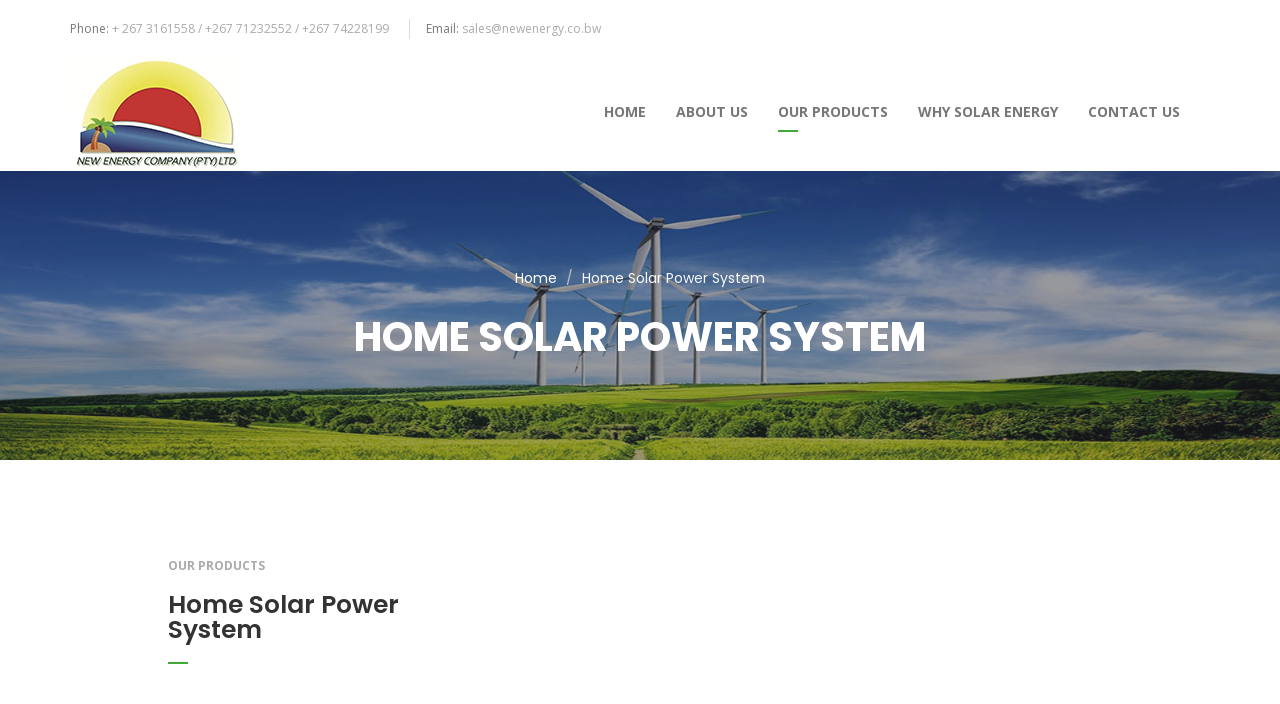

--- FILE ---
content_type: text/html
request_url: http://newenergy.co.bw/home-solar-power-system-2.html
body_size: 21706
content:
<!DOCTYPE html>
<html dir="ltr" lang="en-US">
<head>
<!-- Document Meta
    ============================================= -->
<meta charset="utf-8">
<meta http-equiv="X-UA-Compatible" content="IE=edge">
<!--IE Compatibility Meta-->
<meta name="author" content="https://www.zuri.media" />
<meta name="viewport" content="width=device-width, initial-scale=1, maximum-scale=1">
<meta name="description" content="New Energy Company (Pty) Ltd is a company that provides a hassle free, affordable way to enjoy energy independence using high quality but affordable solar systems. ">

<link href="assets/images/favicon/favicon.ico" rel="icon">

<!-- Fonts
    ============================================= -->
<link href='http://fonts.googleapis.com/css?family=Open+Sans:300,300i,400,400i,600,600i,700,700i,800,800i%7CPoppins:300,400,500,600,700' rel='stylesheet' type='text/css'>

<!-- Stylesheets
    ============================================= -->
<link href="assets/css/external.css" rel="stylesheet">
<link href="assets/css/bootstrap.min.css" rel="stylesheet">
<link rel="stylesheet/less" type="text/css" href="assets/less/style.less" />
<script src="assets/js/less.js" type="text/javascript"></script>

<script src="assets/js/jquery-2.2.4.min.js"></script>

<!-- HTML5 shim, for IE6-8 support of HTML5 elements. All other JS at the end of file. -->
<!--[if lt IE 9]>
      <script src="assets/js/html5shiv.js"></script>
      <script src="assets/js/respond.min.js"></script>
    <![endif]-->

<!-- Document Title
    ============================================= -->
<title>New Energy Company (Pty) Ltd - Solar Products in Botswana</title>

</head>
<body>
<!--<div class="preloader">
	<div class="spinner">
	  <div class="bounce1"></div>
	  <div class="bounce2"></div>
	  <div class="bounce3"></div>
	</div>
</div>-->
<!-- Document Wrapper
	============================================= -->
	<div id="wrapper" class="wrapper clearfix">
<header id="navbar-spy" class="header header-1">

	<div id="top-bar" class="top-bar">
	<div class="container">
		<div class="row">
				<div class="col-xs-12 col-sm-6 col-md-6 hidden-xs">
					<ul class="list-inline top-contact">
						<li>
							<p>Phone: <span>+ 267 3161558 / +267 71232552 / +267 74228199</span></p>
						</li>
						<li>
							<p>Email: <span>sales@newenergy.co.bw</span></p>
						</li>
					</ul>
				</div><!-- .col-md-6 end -->
				<!--div class="col-xs-12 col-sm-6 col-md-6 text-right text-center-xs">
					<ul class="list-inline top-widget top-widget-social">
						<li class="top-social">
							<a class="facebook" href="#"><i class="fa fa-facebook"></i></a>
							<a class="twitter" href="#"><i class="fa fa-twitter"></i></a>
							<a class="pinterest" href="#"><i class="fa fa-pinterest"></i></a>
							<a class="vimeo" href="#"><i class="fa fa-vimeo"></i></a>
							<a class="linkedin" href="#"><i class="fa fa-linkedin"></i></a>
							<a class="rss" href="#"><i class="fa fa-rss"></i></a>
						</li>
					</ul>
				</div><!-- .col-md-6 end -->
			</div>
	</div>
</div>
	<nav id="primary-menu" class="navbar">
		<div class="container">
			<!-- Brand and toggle get grouped for better mobile display -->
			<div class="navbar-header">
				<button type="button" class="navbar-toggle collapsed" data-toggle="collapse" data-target="#navbar-collapse-1" aria-expanded="false">
				<span class="sr-only">Toggle navigation</span>
				<span class="icon-bar"></span>
				<span class="icon-bar"></span>
				<span class="icon-bar"></span>
				</button>
				<a class="logo" href="index.html">
					<img src="assets/images/logo/n.jpg" alt="Mount Template">
				</a>
			</div>
			
			<!-- Collect the nav links, forms, and other content for toggling -->
				<div class="collapse navbar-collapse pull-right" id="navbar-collapse-1">
				<ul class="nav navbar-nav navbar-left">
	<!-- Home Menu -->
	<li>
		<a href="index.html" data-hover="home">Home</a>
	</li>
<li>
		<a href="about-us.html" data-hover="About Us">About Us</a>
	</li>
       <li class="has-dropdown active">
                                                            <a href="#" data-toggle="dropdown" class="dropdown-toggle link-hover" data-hover="our products">Our Products</a>
                                                            <ul class="dropdown-menu">
                                                            
                                                            <li class="dropdown-submenu">
                                                            <a href="#" data-toggle="dropdown" class="dropdown-toggle">Solar System Solutions</a>
                                                            <ul class="dropdown-menu">
                                                            <li>
                                                            <a href="solar-street-light-system.html ">Solar Street Light System</a>
                                                            </li>
                                                            <li>
                                                            <a href="photovoltaic-power-station.html ">Photovoltaic Power Station</a>
                                                            </li>
                                                            <li>
                                                            <a href="home-solar-power-system.html">Home Solar Power System</a>
                                                            </li>
                                                            <li>
                                                            <a href="solar-water-pump-system.html ">Solar Water Pump System</a>
                                                            </li>
                                                            </ul>

                                                            <li class="dropdown-submenu">
                                                            <a href="#" data-toggle="dropdown" class="dropdown-toggle">Product Types</a>
                                                            <ul class="dropdown-menu">
                                                            <li>
                                                            <a href="solar-street-light-system-1.html ">Solar Street Light System</a>
                                                            </li>
                                                            <li>
                                                            <a href="home-solar-power-system-1.html">Home Solar Power System</a>
                                                            </li>
                                                            <li>
                                                            <a href="solar-water-pump-system-1.html ">Solar Water Pump System</a>
                                                            </li>
                                                            <li>
                                                            <a href="solar-panel.html ">Solar Panel</a>
                                                            </li>
                                                            <li>
                                                            <a href="inverter.html ">Inverter</a>
                                                            </li>
                                                            <li>
                                                            <a href="energy-storage-battery.html ">Energy Storage Battery</a>
                                                            </li>
                                                            <li>
                                                            <a href="led-lamp.html ">LED Lamp</a>
                                                            </li>
                                                            <li>
                                                            <a href="controller-for-solar-system.html">Controller For Solar System</a>
                                                            </li>
                                                            <li>
                                                            <a href="e-scooters-and-e-bikes.html ">E-Scooters & E-Bikes</a>
                                                            </li>
                                                            </ul>

                                                            <li class="dropdown-submenu">
                                                            <a href="#" data-toggle="dropdown" class="dropdown-toggle">Completed Projects</a>
                                                            <ul class="dropdown-menu">
                                                            <li>
                                                            <a href="photovoltaic-power-station-1.html ">Photovoltaic Power Station</a>
                                                            </li>
                                                            <li>
                                                            <a href="solar-street-light-system-2.html ">Solar Street Light System</a>
                                                            </li>
                                                            <li>
                                                            <a href="home-solar-power-system-2.html ">Home Solar Power System</a>
                                                            </li>
                                                            <li>
                                                            <a href="solar-water-pump-system-2.html ">Solar Water Pump System</a>
                                                            </li>
                                                            </ul>
                                                            </li>
</ul>
	<li>
		<a href="solar-energy.html" data-hover="Why Solar Energy">Why Solar Energy</a>
	</li>
          
	<li >
		<a href="contact-us.html" data-hover="Contact Us">Contact Us</a>
	</li>

</ul>
					</div>
			<!-- /.navbar-collapse -->
		</div>
		<!-- /.container-fluid -->
	</nav>

	<div class="module-search-box">
		<div class="module-content search-box">
			<div class="container">
				<div class="row">
					<div class="col-xs-12 col-sm-12  col-md-12">
						<form class="search-form">
							<input type="text" class="form-control" placeholder="Type Search Words Then Enter">
							<a class="search-cancel" href="#"><i class="fa fa-close"></i></a>
						</form>
					</div>
				</div>
			</div>
		</div>
	</div><!-- .module-search-box end -->			
</header>
<!--PageTitle#1
=============================================-->
<section id="page-title" class="page-title bg-overlay bg-overlay-dark">
	<div class="bg-section">
		<img src="assets/images/page-title/title-20.jpg" alt="Background"/>
	</div>
	<div class="container">
		<div class="row">
			<div class="col-xs-12 col-sm-12 col-md-12">
				<div class="title-1 text-center">
					<ol class="breadcrumb">
						<li>
							<a href="index.html">Home</a>
						</li>
						<li class="active">Home Solar Power System
						</li>
					</ol>
					<div class="title-heading">
						<h2>Home Solar Power System</h2>
					</div>
				</div>
				<!-- .page-title end -->
			</div>
			<!-- .col-md-12 end -->
		</div>
		<!-- .row end -->
	</div>
	<!-- .container end -->
</section>
<!-- #page-title end -->

<!-- Shortocde#9->Vision
=============================================-->

<!-- #shortcode9end -->

<!-- ServiceBlock#2
=============================================-->
<!--section id="service2" class="service service-2 bg-gray">
	<div class="container">
		<div class="row heading-1 mb-60 clearfix">
			<div class="col-xs-12 col-xs-offset-1 col-sm-12 col-md-3 col-md-offset-1">
				<div class="heading mb-0">
					<p>What We Do</p>
					<h2>Our Services</h2>
				</div>
				<!--.headingend >
			</div>
			<!--.col-md-4end >
			<div class="col-xs-12 col-sm-12 col-md-7">
				<p class="mb-0">Creative services done with love ! Lorem ipsum dolor sit amet, consectetuer adipiscing elit, sed nonummy nibh euismod tincidunt ut laoreet dolore magna aliquam erat volutpat.
				</p>
			</div>
			<!--.col-md-8end>
		</div>
		<!-- .row end >
		<div class="row">
			<!--Service#1>
			<div class="col-xs-12 col-sm-6 col-md-4 mb-50">
				<div class="service-panel">
					<div class="service-heading">
						<i class="icon icon-WorldGlobe"></i>
						<i class="icon icon-WorldGlobe"></i>
					</div>
					<!--.service-headingend >
					<div class="service-body">
						<h3>Branding</h3>
						<p>Lorem ipsum dolor sit amet, consectetuer adipiscing elit, sed diam nonummy nibh euismod tincidunt ut laoreet dolore magna aliquam erat volutpat.</p>
						<a class="btn-more" href="#">readmore
						</a>
					</div>
					<!--.service-bodyend >
				</div>
				<!--.service-panelend>
			</div>
			<!-- .col-md-12 end >
			
			<!--Service#2>
			<div class="col-xs-12 col-sm-6 col-md-4 mb-50">
				<div class="service-panel">
					<div class="service-heading">
						<i class="icon icon-Media"></i>
						<i class="icon icon-Media"></i>
					</div>
					<!--.service-headingend >
					<div class="service-body">
						<h3>VideoProduction</h3>
						<p>Lorem ipsum dolor sit amet, consectetuer adipiscing elit, sed diam nonummy nibh euismod tincidunt ut laoreet dolore magna aliquam erat volutpat.</p>
						<a class="btn-more" href="#">readmore
						</a>
					</div>
					<!--.service-bodyend>
				</div>
				<!--.service-panelend>
			</div>
			<!-- .col-md-12 end>
			
			<!--Service#3>
			<div class="col-xs-12 col-sm-6 col-md-4 mb-50">
				<div class="service-panel">
					<div class="service-heading">
						<i class="icon icon-DesktopMonitor"></i>
						<i class="icon icon-DesktopMonitor"></i>
					</div>
					<!--.service-headingend>
					<div class="service-body">
						<h3>WebDevelopment</h3>
						<p>Lorem ipsum dolor sit amet, consectetuer adipiscing elit, sed diam nonummy nibh euismod tincidunt ut laoreet dolore magna aliquam erat volutpat.</p>
						<a class="btn-more" href="#">readmore
						</a>
					</div>
					<!--.service-bodyend>
				</div>
				<!--.service-panelend>
			</div>
			<!-- .col-md-12 end>
			
			<!--Service#4>
			<div class="col-xs-12 col-sm-6 col-md-4">
				<div class="service-panel">
					<div class="service-heading">
						<i class="icon icon-CompactCamera"></i>
						<i class="icon icon-CompactCamera"></i>
					</div>
					<!--.service-headingend >
					<div class="service-body">
						<h3>Photography</h3>
						<p>Lorem ipsum dolor sit amet, consectetuer adipiscing elit, sed diam nonummy nibh euismod tincidunt ut laoreet dolore magna aliquam erat volutpat.</p>
						<a class="btn-more" href="#">readmore
						</a>
					</div>
					<!--.service-bodyend>
				</div>
				<!--.service-panelend>
			</div>
			<!-- .col-md-12 end>
			
			<!--Service#5>
			<div class="col-xs-12 col-sm-6 col-md-4">
				<div class="service-panel">
					<div class="service-heading">
						<i class="icon icon-Search"></i>
						<i class="icon icon-Search"></i>
					</div>
					<!--.service-headingend>
					<div class="service-body">
						<h3>SEO</h3>
						<p>Lorem ipsum dolor sit amet, consectetuer adipiscing elit, sed diam nonummy nibh euismod tincidunt ut laoreet dolore magna aliquam erat volutpat.</p>
						<a class="btn-more" href="#">readmore
						</a>
					</div>
					<!--.service-bodyend>
				</div>
				<!--.service-panelend>
			</div>
			<!-- .col-md-12 end -->
			
			<!--Service#6>
			<div class="col-xs-12 col-sm-6 col-md-4">
				<div class="service-panel">
					<div class="service-heading">
						<i class="icon icon-Share"></i>
						<i class="icon icon-Share"></i>
					</div>
					<!--.service-headingend >
					<div class="service-body">
						<h3>SocialMedia</h3>
						<p>Lorem ipsum dolor sit amet, consectetuer adipiscing elit, sed diam nonummy nibh euismod tincidunt ut laoreet dolore magna aliquam erat volutpat.</p>
						<a class="btn-more" href="#">readmore
						</a>
					</div>
					<!--.service-bodyend>
				</div>
				<!--.service-panelend >
			</div>
			<!-- .col-md-12 end>
		</div>
		<!-- .row end >
	</div>
	<!-- .container end >
</section-->
<!-- #service2 end -->

<!-- Portfolio Gallery 3 Column
=============================================-->
<section id="portfolio-fullwidth" class="portfolio portfolio-gallery portfolio-3col">
	<div class="container">
		<div class="row heading-1 mb-60 clearfix">
			<div class="col-xs-12 col-xs-offset-1 col-sm-12 col-md-3 col-md-offset-1">
				<div class="heading mb-0">
					<p>Our Products</p>
					<h2>Home Solar Power System</h2>
				</div>
				<!--.headingend -->
			</div>
			<!--.col-md-4end -->
			<div class="col-xs-12 col-sm-12 col-md-7">
				<p class="mb-0"></p>
			</div>
			<!--.col-md-8end -->
		</div>
		<!-- .row end -->
	</div><!-- .container end -->
	<div class="container">
		<div class="row">
	
		</div>
		<div id="portfolio-all" class="row">
			<!-- Portfolio #1 -->
			<div class="col-xs-12 col-sm-6 col-md-3  portfolio-item  filter-video">
				<div class="portfolio-img">
					<img src="assets/images/portfolio/grid/3col/4.3.2.jpg" alt="Home Solar Power System">
					<div class="portfolio-hover">
						<div class="portfolio-meta">
							<div class="portfolio-cat">
								<span> </span><span></span>
							</div>
							<div class="portfolio-title">
								<h4></h4>
							</div>
						</div><!-- .Portfolio-meta end -->
						<div class="portfolio-action">
						<div class="portfolio-zoom-like">
							<a class="img-popup zoom" href="assets/images/portfolio/full/4.3.2.jpg" title="Home Solar Power System">
								<i class="fa fa-search"></i>
							</a>
						
						</div>
						<div class="portfolio-link">
							<a class="img-popup zoom" href="assets/images/portfolio/full/4.3.2.jpg" title="Home Solar Power System"><i class="fa fa-link"></i></a>
						</div>
					</div><!-- .Portfolio-action end -->
					</div><!-- .Portfolio-hover end --> 
				</div><!-- .Portfolio-img end -->
			</div><!-- . portfolio-item  end -->
			
			<!-- Portfolio #2 -->
			<div class="col-xs-12 col-sm-6 col-md-3  portfolio-item  filter-photography filter-mockups">
				<div class="portfolio-img">
					<img src="assets/images/portfolio/grid/3col/4.3.1.jpg" alt="Home Solar Power System">
					<div class="portfolio-hover">
						<div class="portfolio-meta">
							<div class="portfolio-cat">
								<span></span><span></span>
							</div>
							<div class="portfolio-title">
								<h4></h4>
							</div>
						</div><!-- .Portfolio-meta end -->
						<div class="portfolio-action">
						<div class="portfolio-zoom-like">
							<a class="img-popup zoom" href="assets/images/portfolio/full/4.3.1.jpg" title="Home Solar Power System">
								<i class="fa fa-search"></i>
							</a>
							
						</div>
						<div class="portfolio-link">
							<a class="img-popup zoom" href="assets/images/portfolio/full/4.3.1.jpg" title="Home Solar Power System"><i class="fa fa-link"></i></a>
						</div>
					</div><!-- .Portfolio-action end -->
					</div><!-- .Portfolio-hover end --> 
				</div><!-- .Portfolio-img end -->
			</div><!-- . portfolio-item  end -->
			
			<!-- Portfolio #3 -->
			<div class="col-xs-12 col-sm-6 col-md-3  portfolio-item  filter-development">
				<div class="portfolio-img">
					<img src="assets/images/portfolio/grid/3col/4.3.3.jpg" alt="Home Solar Power System">
					<div class="portfolio-hover">
						<div class="portfolio-meta">
							<div class="portfolio-cat">
								<span></span><span></span>
							</div>
							<div class="portfolio-title">
								<h4></h4>
							</div>
						</div><!-- .Portfolio-meta end -->
						<div class="portfolio-action">
						<div class="portfolio-zoom-like">
							<a class="img-popup zoom" href="assets/images/portfolio/full/4.3.3.jpg" title="Home Solar Power System">
								<i class="fa fa-search"></i>
							</a>
							
						</div>
						<div class="portfolio-link">
							<a class="img-popup zoom" href="assets/images/portfolio/full/4.3.3.jpg" title="Home Solar Power System"><i class="fa fa-link"></i></a>
						</div>
					</div><!-- .Portfolio-action end -->
					</div><!-- .Portfolio-hover end --> 
				</div><!-- .Portfolio-img end -->
			</div><!-- . portfolio-item  end -->
						
		</div><!-- .row end -->
		<!-- .row end -->
	</div><!-- .container end -->

	<!-- .container end -->
</section>
<!-- #page-title end -->

<!-- Footer #1
============================================= -->
<footer id="footer" class="footer-1">


	
	<!-- Copyrights
	============================================= -->
	<div class="footer-copyright bg-dark3">
		<div class="container">
			<div class="row">
				<div class="col-xs-12 col-sm-12  col-md-12">
					<div class="powered text-uppercase pull-left pull-none-xs mb-15-xs">
						<p><span class="text-white">New Energy Company</span> Made With Love By <a href="https://zuri.media">Zuri Media</a></p>
					</div>
					<div class="copyright pull-right pull-none-xs">
						<p class="text-capitalize">
							<span class="text-uppercase">&copy; 2018. All Rights Reserved</span>
							
						</p>
					</div>
				</div>
			</div>
		</div><!-- .container end -->
	</div><!-- .footer-copyright end -->
</footer>
 </div><!-- #wrapper end -->
 <div id="back-to-top" class="backtop">
 	<i class="fa fa-angle-up" aria-hidden="true"></i>
 </div>

<!-- Footer Scripts
============================================= -->
<script src="assets/js/jquery-2.2.4.min.js"></script>
<script src="assets/js/plugins.js"></script>
<script src="assets/js/functions.js"></script>
</body>
</html>

--- FILE ---
content_type: text/plain
request_url: http://newenergy.co.bw/assets/less/layout/backtop.less
body_size: 891
content:

/*------------------------------------*\
    #BACK TO TOP
\*------------------------------------*/
#back-to-top {
	z-index: 9999;
	position: fixed;
	right: 30px;
	bottom: 30px;
		opacity: 0;
}

.backtop {
	width: 40px;
	height: 40px;
	line-height: 40px;
	text-align: center;
 color: @color-white;
	cursor: pointer;
	border-radius: 2px;
	transition: opacity 0.2s ease-out;
	background-color: rgba(0,0,0,0.4);
	font-size: 20px;
}

#back-to-top.show {
	opacity: 1;
}

#back-to-top:hover {
background-color:@color-theme
}

/* Style 2 */
.backtop.style-2{
	border-radius: 0;
}

/* Style 4*/
.backtop.style-3 {border-radius:5px}
/* Style 4*/
.backtop.style-4 {border-radius:50%}

.back-top-styles .backtop { text-align:center; margin-right:auto; margin-left:auto}
@media only screen and (max-width : 992px) {

#back-to-top.show {
	opacity: 0
}
}


--- FILE ---
content_type: text/plain
request_url: http://newenergy.co.bw/assets/less/module/contact.less
body_size: 768
content:
/*------------------------------------*\
    #CONTACT-PAGE
\*------------------------------------*/

.widget-contact-info .col-xs-12 {
	padding-left: 0;
	padding-right: 0;
}

.widget-contact-info h6 {
	font-family: @font-body;
	font-size: 12px;
	font-weight: 400;
	line-height: 1;
	margin-bottom: 15px;
}

.widget-contact-info p {
	color: @color-gray5;
	margin-bottom: 14px;
}

.widget-contact-info i {
	color: @color-theme;
	font-size: 16px;
	font-weight: 400;
	line-height: 24px;
	margin-right: 10px;
}

.widget-contact .form-control {
	border: 2px solid rgba(119, 119, 119, 0.2);
	.rounded(2px);
	color: @color-gray3;
	font-family: @font-heading;
	font-size: 16px;
	font-weight: 400;
	line-height: 49px;
	padding-left: 21px;
}


--- FILE ---
content_type: text/plain
request_url: http://newenergy.co.bw/assets/less/layout/cta.less
body_size: 481
content:
/*------------------------------------*\
    #CALL To ACTION
\*------------------------------------*/

.cta {
	padding-bottom: 50px;
	padding-top: 50px;
}

.cta h5 {
	font-family: @font-secondary;
	font-size: 25px;
	font-weight: 700;
	line-height: 45px;
	text-transform: uppercase;
	margin-bottom: 0;
}

.cta-1 .action-bar {
	border: 1px solid rgba(119, 119, 119, 0.5);
	padding: 49px;
}

.cta-2 .action-bar {
	background-color: #f6f6f7;
	padding: 49px;
}


--- FILE ---
content_type: text/plain
request_url: http://newenergy.co.bw/assets/less/layout/typography.less
body_size: 4243
content:
/*------------------------------------*\
    #TYPOGRAPHY
\*------------------------------------*/
/* Heading Text */
.h1,
.h2,
.h3,
.h4,
.h5,
.h6,
h1,
h2,
h3,
h4,
h5,
h6 {
  color: @color-heading;
  font-family: @font-heading;
  font-weight: 700;
  margin: 0 0 20px;
  line-height: 1;
}

.h1,
h1 {
  font-size: @font-size-h1;
}

.h2,
h2 {
  font-size: @font-size-h2;
}

.h3,
h3 {
  font-size: @font-size-h3;
}

.h4,
h4 {
  font-size: @font-size-h4;
}

.h5,
h5 {
  font-size: @font-size-h5;
}

.h6,
h6 {
  font-size: @font-size-h6;
}

p {
  font-family: @font-body;
  color: @color-body;
  font-size: 13px;
  font-weight: 400;
  line-height: 22px;
}

.lead {
  font-size: 16px;
  line-height: @line-height-content;
}
/* Aligning Text */

.text-left {
  text-align: left !important;
}

.text-right {
  text-align: right !important;
}

.text-center {
  text-align: center !important;
}

.text-just {
  text-align: justify !important;
}

.align-top {
  vertical-align: top;
}

.align-bottom {
  vertical-align: bottom;
}

.align-middle {
  vertical-align: middle;
}

.align-baseline {
  vertical-align: baseline;
}
/* Weight Text */

.bold {
  font-weight: bold;
}

.regular {
  font-weight: normal;
}

.italic {
  font-style: italic;
}

.break-word {
  word-wrap: break-word;
}

.no-wrap {
  white-space: nowrap;
}
/* Text Color */

.text-white {
  color: @color-white !important;
}

.text-black {
  color: @color-heading;
}

.text-color {
  color: @color-theme;
}

.text-capitalize {
  text-transform: capitalize;
}

.text-uppercase {
  text-transform: uppercase !important;
}

.font-heading {
  font-family: @font-heading;
}

.font-body {
  font-family: @font-body;
}

.font-18 {
  font-size: @font-size-h5;
}

.font-16 {
  font-size: 16px;
}

.font-20 {
  font-size: 20px;
}

.font-40 {
  font-size: 40px;
}

.font-secondary {
  font-family: @font-secondary
}
/* quotes style */

.blockquote,
blockquot {
  font-size: 20px;
  font-family: @font-body;
  font-style: italic;
  line-height: 28px;
  font-weight: 500;
  padding: 30px 0 30px 30px;
}

.quote-author {
  display: block;
  font-size: 13px;
  font-style: normal;
  font-weight: 400;
  margin-top: 20px;
  line-height: 28px;
  color: @color-gray3;
}

.blockquote-1 {
  border-left: 6px solid @color-dark;
  color: @color-theme;
}

.blockquote-3,
.blockquote-4 {
  padding-right: 30px;
}

.blockquote-2,
.blockquote-3,
.blockquote-4 {
  border-left: none;
}

.blockquote-2:before {
  content: "\f10d";
  font-family: @awesome;
  font-size: 16px;
  position: absolute;
  top: 0;
  left: 0;
  color: @color-dark;
  line-height: @line-height-content;
}

.blockquote-2:after {
  content: "\f10e";
  font-family: @awesome;
  font-size: 16px;
  color: @color-dark;
  position: absolute;
  right: 0;
  bottom: 0;
  line-height: @line-height-content;
}

.blockquote-3 {
  color: @color-theme;
  background-color: @color-gray4;
  .rounded(0);
}

.blockquote-3 .quote-author {
  color: @color-body
}

.blockquote-4 {
  color: @color-white;
  background-color: @color-dark;
  .rounded(5px);
}
/* Lists */

ul.list {
  padding: 0;
  font-size: 13px;
  list-style-type: none;
}

ul.list li {
  font-size: 13px;
  font-weight: 400;
  line-height: 30px;
}

ul.icon-list li i {
  font-size: 15px;
  font-weight: 400;
  line-height: 30px;
  margin-right: 10px;
  color: @color-heading;
}

ul.number-list li {
  line-height: 33px;
}

ul.number-list li span {
  font-size: 13px;
  font-weight: 700;
  line-height: 30px;
  margin-right: 15px;
  color: @color-heading;
}

ul.dot-list li i {
  font-size: 7px;
  font-weight: 400;
  line-height: 30px;
  margin-right: 19px;
  color: @color-heading;
}
/* Custom, iPhone Retina */
@media only screen and (min-width : 320px) and (max-width : 767px) {
  text-center-xs {
    text-align: center !important;
  }
}
/* Small Devices, Tablets */
@media only screen and (min-width : 768px) and (max-width : 991px) {
  text-center-sm {
    text-align: center !important;
  }
}


--- FILE ---
content_type: text/plain
request_url: http://newenergy.co.bw/assets/less/layout/align.less
body_size: 5993
content:

/*------------------------------------*\
    #ALIGN
\*------------------------------------*/
p,
pre,
ul,
ol,
dl,
dd,
blockquote,
address,
table,
fieldset,
form {
 margin-bottom: @baseline;
}

section {
	padding-top: 100px;
	padding-bottom: 100px;
	;
	overflow: hidden;
}

/* All margin */
.m-0 {
	margin: 0;
}

.m-xs {
margin:(@baseline/2);
}

.m-sm {
 margin:@baseline;
}

.m-md {
margin:@baseline*2;
}

.m-lg {
margin:@baseline*4;
}

/* top margin */
.mt-0 {
	margin-top: 0;
}

.mt-xs {
margin-top:(@baseline/2);
}

.mt-sm {
 margin-top:@baseline;
}

.mt-md {
margin-top:@baseline*2;
}

.mt-lg {
margin-top:@baseline*4;
}

.mt-30 {
	margin-top: 30px !important;
}

.mt-50 {
	margin-top: 50px !important;
}

.mt-60 {
	margin-top: 60px;
}

.mt-150 {
	margin-top: 150px;
}

/* bottom margin */
.mb-0 {
	margin-bottom: 0 !important;
}

.mb-xs {
margin-bottom:(@baseline/2);
}

.mb-15 {
	margin-bottom: 15px;
}

.mb-sm {
 margin-bottom:@baseline;
}

.mb-md {
margin-bottom:@baseline*2 !important;
}

.mb-lg {
margin-bottom:@baseline*4;
}

.mb-30 {
	margin-bottom: 30px !important;
}

.mb-50 {
	margin-bottom: 50px!important;
}

.mb-60 {
	margin-bottom: 60px!important;
}

.mb-100 {
	margin-bottom: 100px!important;
}

.mb-150 {
	margin-bottom: 150px!important;
}

/* right margin */
.mr-0 {
	margin-right: 0;
}

.mr-xs {
margin-right:(@baseline/2);
}

.mr-sm {
 margin-right:@baseline;
}

.mr-md {
margin-right:@baseline*2;
}

.mr-lg {
margin-right:@baseline*4;
}

.mr-30 {
	margin-right: 30px !important;
}

.mr-50 {
	margin-right: 50px;
}

.mr-60 {
	margin-right: 60px;
}

.mr-150 {
	margin-right: 150px;
}

/* left margin */
.ml-0 {
	margin-left: 0;
}

.ml-xs {
margin-left:(@baseline/2);
}

.ml-sm {
 margin-left:@baseline;
}

.ml-md {
margin-left:@baseline*2;
}

.ml-lg {
margin-left:@baseline*4;
}

.ml-30 {
	margin-left: 30px !important;
}

.ml-50 {
	margin-left: 50px;
}

.ml-60 {
	margin-left: 60px;
}

.ml-150 {
	margin-left: 150px;
}

/* All padding */
.p-0 {
	padding: 0;
}

.p-xs {
padding:(@baseline/2);
}

.p-sm {
 padding:@baseline;
}

.p-md {
padding:@baseline*2;
}

.p-lg {
padding:@baseline*4;
}

/* top padding */
.pt-0 {
	padding-top: 0 !important;
}

.pt-xs {
padding-top:(@baseline/2);
}

.pt-sm {
 padding-top:@baseline;
}

.pt-md {
padding-top:@baseline*2;
}

.pt-lg {
padding-top:@baseline*4;
}

.pt-30 {
	padding-top: 30px !important;
}

.pt-50 {
	padding-top: 50px !important;
}

.pt-60 {
	padding-top: 60px;
}

.pt-100 {
	padding-top: 100px !important;
}

.pt-150 {
	padding-top: 150px !important;
}

/* bottom padding */
.pb-0 {
	padding-bottom: 0 !important;
}

.pb-xs {
padding-bottom:(@baseline/2);
}

.pb-sm {
 padding-bottom:@baseline;
}

.pb-md {
padding-bottom:@baseline*2;
}

.pb-lg {
padding-bottom:@baseline*4;
}

.pb-30 {
	padding-bottom: 30px;
}

.pb-50 {
	padding-bottom: 50px;
}

.pb-60 {
	padding-bottom: 60px;
}

.pb-100 {
	padding-bottom: 100px !important;
}

/* right padding */
.pr-0 {
	padding-right: 0;
}

.pr-xs {
padding-right:(@baseline/2);
}

.pr-sm {
 padding-right:@baseline;
}

.pr-md {
padding-right:@baseline*2;
}

.pr-lg {
padding-right:@baseline*4;
}

.pr-15 {
	padding-right: 15px !important;
}

.pr-30 {
	padding-right: 30px !important;
}

.pr-50 {
	padding-right: 50px;
}

.pr-60 {
	padding-right: 60px;
}

.pr-150 {
	padding-right: 150px;
}

/* left padding */
.pl-0 {
	padding-left: 0;
}

.pl-xs {
padding-left:(@baseline/2);
}

.pl-sm {
 padding-left:@baseline;
}

.pl-md {
padding-left:@baseline*2;
}

.pl-lg {
padding-left:@baseline*4;
}

.pl-15 {
	padding-left: 15px;
	;
}

/* Postions */
.fixed {
	position: fixed;
}

.relative {
	position: relative;
}

.absolute {
	position: absolute;
}

.static {
	position: static;
}

/* Zindex*/
.zindex-1 {
	z-index: 1;
}

.zindex-2 {
	z-index: 2;
}

.zindex-3 {
	z-index: 3;
}

/* Borders */
.border-all {
border:        1px solid @color-theme;
}

.border-top {
border-top:    1px solid @color-theme;
}

.border-bottom {
border-bottom: 1px solid @color-theme;
}

.border-right {
border-right:  1px solid @color-theme;
}

.border-left {
border-left:   1px solid @color-theme;
}

/* Display */
.inline {
	display: inline;
}

.block {
	display: block;
}

.inline-block {
	display: inline-block;
}

.hide {
	display: none;
}

.flex {
	display: flex;
}

@media only screen and (max-width : 767px ) {

section {
	padding-top: 60px;
	padding-bottom: 60px;
}

.text-center-xs {
	text-align: center !important
}

.pull-none-xs {
	float: none !important;
	text-align: center !important
}

.mb-15-xs {
	margin-bottom: 15px;
}

.mb-30-xs {
	margin-bottom: 30px !important;
}

.mb-50-xs {
	margin-bottom: 50px;
}

.mb-60-xs {
	margin-bottom: 60px!important;
}

.p-none-xs {
	padding-right: 0;
	padding-left: 0
}
}

@media only screen and (min-width : 768px) and (max-width : 991px) {

.text-center-sm {
	text-align: center !important
}

.mb-0-sm {
	margin-bottom: 0;
}

.mb-15-sm {
	margin-bottom: 15px;
}

.mb-30-sm {
	margin-bottom: 30px !important;
}

.mb-50-sm {
	margin-bottom: 50px;
}

.mb-60-sm {
	margin-bottom: 60px;
}

.pb-15-sm {
	padding-bottom: 15px;
}

.pb-30-sm {
	padding-bottom: 30px;
}

.pb-50-sm {
	padding-bottom: 50px;
}

.pb-60-sm {
	padding-bottom: 60px;
}

.p-none-sm {
	padding-right: 0;
	padding-left: 0
}

.pull-none-sm {
	float: none !important;
	text-align: center !important
}
}

.border-b {
 border-bottom: 1px solid @color-gray;
}

@media only screen and (min-width : 992px) {

.hidden-md,
.hidden-lg {
	display: none
}
}


--- FILE ---
content_type: text/plain
request_url: http://newenergy.co.bw/assets/less/layout/breadcrumb.less
body_size: 633
content:
/*------------------------------------*\
    #BREADCRUMB
\*------------------------------------*/
/* Breadcrumb Style 1 */
.breadcrumb{
	background-color: transparent;
	margin-bottom: 0;
	padding: 0;
	border-radius: 0;
font-family: @font-heading;
	font-size: 14px;
	font-weight: 400;
	line-height: 1;
	margin-bottom: 30px;
	text-transform: capitalize
}

.breadcrumb> li + li:before {
color: @color-gray2;
}

.breadcrumb> .active {
color: @color-gray2
}

.breadcrumb-2> li + li:before {
	content:"\f101";
	font-family:@awesome
}

.breadcrumb-3> li + li:before {
content:"\f105";
font-family:@awesome
}

--- FILE ---
content_type: application/javascript
request_url: http://newenergy.co.bw/assets/js/functions.js
body_size: 26914
content:
/*global jQuery */
/* Contents
// ------------------------------------------------>
	1.  Loading Screen
	2.  Nav Module Click
	3.	Mobile Menu
	4.  Background Insert
	5.  Header Affix
	6.  Header Static
	7.  Scroll To
	8.  Hero Carousel
	9.  Testimonial Carousel
	10. Portoflio Carousel
	11. Blog Carousel
	12. Client Carousel
	13. Product Carousel
	14. Counter Up
	15. Countdown Date
	16. Ajax Mailchimp
	17. Ajax Campaign monitor
	18. Ajax Contact Form
	19. Magnific Popup
	20. Magnific Popup Video
	21. Portoflio Filter
	22. Blog Mansory
	23. Product Filter
	24. Faq Filter
	25. Slider Range
	26. Flickr Stream
	27. Twitter Feed
	28. Rounded Skill
	29. Service Blocks
	30. Wow Animated
	31. Back To TOP
*/
(function($) {
    "use strict";

	/* ------------------  Loading Screen ------------------ */

    $(window).on("load", function() {
		var $preloader =  $(".preloader");
        $preloader.fadeOut(5000);
        $preloader.remove();
    });

	/* ------------------  Background INSERT ------------------ */

    var $bgSection = $(".bg-section");
    var $bgPattern = $(".bg-pattern");
    var $colBg = $(".col-bg");

    $bgSection.each(function() {
        var bgSrc = $(this).children("img").attr("src");
        var bgUrl = 'url(' + bgSrc + ')';
        $(this).parent().css("backgroundImage", bgUrl);
        $(this).parent().addClass("bg-section");
        $(this).remove();
    });

    $bgPattern.each(function() {
        var bgSrc = $(this).children("img").attr("src");
        var bgUrl = 'url(' + bgSrc + ')';
        $(this).parent().css("backgroundImage", bgUrl);
        $(this).parent().addClass("bg-pattern");
        $(this).remove();
    });

    $colBg.each(function() {
        var bgSrc = $(this).children("img").attr("src");
        var bgUrl = 'url(' + bgSrc + ')';
        $(this).parent().css("backgroundImage", bgUrl);
        $(this).parent().addClass("col-bg");
        $(this).remove();
    });
	
    /* ------------------  Nav Module Click  ------------------ */
	var $module = $(".module"),
		$moduleIcon = $(".module-icon"),
		$moduleSearchBox =$(".module-search-box"),
		$wrapper= $(".wrapper"),
		$hamburgerPanel= $(".hamburger-panel");

    $moduleIcon.on("click", function(e) {

        $(this).parent().siblings().removeClass('active'); // Remove the class .active form any sibiling.
        $(this).parent(".module").toggleClass("active"); //Add the class .active to parent .module for this element.
        // If [ module-search ] is [ active ] ADD click [ active ] class to [ module-search-box] else remove it.
        if ($(".module-search.active").length > 0) {
           $moduleSearchBox.addClass("active");
        } else {
            $moduleSearchBox.removeClass("active");
        }
        e.stopPropagation();
    });
    // If Click on [ Document ] and this click outside [ module ]
    $(document).on("click", function(e) {
        if ($(e.target).is(".module, .module-content, .search-form input,.cart-control .btn,.cart-overview a.cancel,.cart-box") === false) {
            $module.removeClass("active"); // Remove the class .active form .module when click on outside the div.
            e.stopPropagation();
        }
    });

    // If Click on [ Search-cancel ] Link
    $(".search-cancel").on("click", function() {
       $moduleSearchBox.removeClass("active");
        $(".module-search").removeClass("active");
    });
	
	// If Click on [ Document ] and this click outside [ search form input ]
    $(document).on("click", function(e) {
        if ($(e.target).is(".module,.search-form input") === false) {
            $moduleSearchBox.removeClass("active"); // Remove the class .active form .module when click on outside the div.
            e.stopPropagation();
        }
    });
    $(".side-nav-icon").on("click", function() {
        if ($(this).parent().hasClass('active')) {
            $hamburgerPanel.width(270);
			$wrapper.addClass("page-transform");
            $(this).addClass("hamburger-panel-close");
        } else {
           $hamburgerPanel.width(0);
            $wrapper.removeClass("page-transform");
            $(this).removeClass("hamburger-panel-close");
        }

    });
// If Click on [ Document ] and this click outside [ hamburger panel ]
    $(document).on("click", function(e) {
        if ($(e.target).is(".hamburger-panel,.hamburger-panel .list-links,.hamburger-panel .list-links a,.hamburger-panel .social-share,.hamburger-panel .social-share a i,.hamburger-panel .social-share a,.hamburger-panel .copywright") === false) {
           $wrapper.removeClass("page-transform"); // Remove the class .active form .module when click on outside the div.
			$(".side-nav-icon").removeClass("hamburger-panel-close");
			$hamburgerPanel.width(0);
            e.stopPropagation();
        }
    });

    /* ------------------  MOBILE MENU ------------------ */

    var $dropToggle = $("ul.dropdown-menu [data-toggle=dropdown]");
    $dropToggle.on("click", function(event) {
        event.preventDefault();
        event.stopPropagation();
        $(this).parent().siblings().removeClass("open");
        $(this).parent().toggleClass("open");
    });
	
    $module.on("click",function() {
        $(this).toggleClass("toggle-module");
    });
    $module.find("input.form-control", ".btn", ".cancel").click(function(e) {
        e.stopPropagation();
    });

    /* ------------------ HEADER AFFIX ------------------ */

    var $navAffix = $(".transparent-header nav");
    $navAffix.affix({
        offset: {
            top: 50
        }
    });

    /* ------------------ HEADER STATIC ------------------ */

    $(window).on("scroll", function() {
        var wScroll = $(window).scrollTop();
        var heroSlider = $('.rev_slider_wrapper').outerHeight(),
			$nav = $('nav');
        if (wScroll > heroSlider) {

           $nav.parent('.onepage-header').addClass('navbar-fixed-top');

        } else {
            $nav.parent('.onepage-header').removeClass('navbar-fixed-top');
        }

    });

	/* ------------------ HEADER One Page ------------------ */
	
	if($('.onepage').length > 0){
	$(window).on("scroll", function() {
			$('.section').each(function() {
				var sectionID = $(this).attr("id"),
					sectionTop = $(this).offset().top - 100,
					sectionHight= $(this).outerHeight(),
					wScroll = $(window).scrollTop(),
					$navHref = $("nav a[href='#" + sectionID + "']");
			    if (wScroll > sectionTop - 1 && wScroll < sectionTop + sectionHight - 1) {
						$navHref.parent().addClass("active");
					} else {
						$navHref.parent().removeClass("active");
					}
				
				});
     	});
	}
	
    /* ------------------  Smoothly Scroll To ------------------ */

    var aScroll = $('a[data-scroll="scrollTo"]');
    aScroll.on('click', function(event) {
        var target = $($(this).attr('href'));
        if (target.length) {
            event.preventDefault();
            $('html, body').animate({
                scrollTop: target.offset().top
            }, 1000);
        }
    });

    /* ------------------ HERO CAROUSEL ------------------ */
    
	var $galleryCarousel = $(".gallery-featured");

    $galleryCarousel.owlCarousel({
        loop: true,
        margin: 22,
        autoplay: true,
        nav: true,
        dots: false,
        dotsSpeed: 200,
        navText: ["<i class='fa fa-angle-left'></i>", "<i class='fa fa-angle-right'></i>"],
        responsive: {
            0: {
                items: 1
            },
            600: {
                items: 1
            },
            1000: {
                items: 1
            }
        }
    });

    /* ------------------ TESTIMONIAL CAROUSEL ------------------ */
    
	var $testimonialCarousel = $("#testimonial-oc"),
        $testimonialCarousel2 = $("#testimonial-oc2"),
        $testimonialCarousel3 = $("#testimonial-oc3"),
        $testimonialCarousel4 = $("#testimonial-oc4"),
        $testimonialCarousel5 = $("#testimonial-oc5"),
        $testimonialFull = $("#testimonial-full"),
        $testimonialFull2 = $("#testimonial-full2");


    $testimonialCarousel.owlCarousel({
        loop: false,
        margin: 0,
        nav: false,
        dots: true,
        dotsSpeed: 300,
        responsive: {
            0: {
                items: 1
            },
            600: {
                items: 1
            },
            1000: {
                items: 1
            }
        }
    });

    $testimonialCarousel2.owlCarousel({
        loop: false,
        margin: 0,
        nav: false,
        dots: true,
        dotsSpeed: 300,
        responsive: {
            0: {
                items: 1
            },
            600: {
                items: 1
            },
            1000: {
                items: 1
            }
        }
    });

    $testimonialCarousel3.owlCarousel({
        loop: false,
        margin: 0,
        nav: false,
        dots: true,
        dotsSpeed: 300,
        responsive: {
            0: {
                items: 1
            },
            600: {
                items: 1
            },
            1000: {
                items: 1
            }
        }
    });

    $testimonialFull.owlCarousel({
        loop: false,
        margin: 0,
        nav: false,
        dots: true,
        dotsSpeed: 300,
        responsive: {
            0: {
                items: 1
            },
            600: {
                items: 1
            },
            1000: {
                items: 1
            }
        }
    });

    $testimonialFull2.owlCarousel({
        loop: false,
        margin: 0,
        nav: false,
        dots: true,
        dotsSpeed: 300,
        responsive: {
            0: {
                items: 1
            },
            600: {
                items: 1
            },
            1000: {
                items: 1
            }
        }
    });

    $testimonialCarousel4.owlCarousel({
        loop: true,
        margin: 30,
        autoplay: true,
        nav: true,
        dots: false,
        dotsSpeed: 200,
        navText: ["<i class='fa fa-angle-left'></i>", "<i class='fa fa-angle-right'></i>"],
        responsive: {
            0: {
                items: 1
            },
            600: {
                items: 1
            },
            1000: {
                items: 2
            }
        }
    });

    $testimonialCarousel5.owlCarousel({
        loop: true,
        margin: 30,
        autoplay: true,
        nav: true,
        dots: false,
        dotsSpeed: 200,
        navText: ["<i class='fa fa-angle-left'></i>", "<i class='fa fa-angle-right'></i>"],
        responsive: {
            0: {
                items: 1
            },
            600: {
                items: 1
            },
            1000: {
                items: 2
            }
        }
    });

    /* ------------------ PORTOFLIO CAROUSEL ------------------ */
    
	var $portfolioGallery = $(".portofolio-gallery");
    $portfolioGallery.owlCarousel({
        loop: true,
        margin: 0,
        autoplay: true,
        nav: true,
        dots: false,
        dotsSpeed: 200,
        navText: ["<i class='fa fa-angle-left'></i>", "<i class='fa fa-angle-right'></i>"],
        responsive: {
            0: {
                items: 1
            },
            600: {
                items: 1
            },
            1000: {
                items: 1
            }
        }
    });
	
    /* ------------------ BLOG CAROUSEL ------------------ */
    
	var $blogCarousel = $("#blog-carousel"),
        $blogCarousel2 = $("#blog-carousel2"),
        $blogCarousel3 = $("#blog-carousel3"),
        $blogHero = $("#blog-carousel4");
		
    $blogCarousel.owlCarousel({
        loop: true,
        margin: 30,
        autoplay: true,
        nav: true,
        dots: false,
        dotsSpeed: 200,
        navText: ["<i class='fa fa-angle-left'></i>", "<i class='fa fa-angle-right'></i>"],
        responsive: {
            0: {
                items: 1
            },
            600: {
                items: 1
            },
            1000: {
                items: 2
            }
        }
    });

    $blogCarousel2.owlCarousel({
        loop: true,
        margin: 30,
        autoplay: true,
        nav: true,
        dots: false,
        dotsSpeed: 200,
        navText: ["<i class='fa fa-angle-left'></i>", "<i class='fa fa-angle-right'></i>"],
        responsive: {
            0: {
                items: 1
            },
            600: {
                items: 1
            },
            1000: {
                items: 3
            }
        }
    });
	
    $blogCarousel3.owlCarousel({
        loop: true,
        margin: 30,
        autoplay: true,
        nav: true,
        dots: false,
        dotsSpeed: 200,
        navText: ["<i class='fa fa-angle-left'></i>", "<i class='fa fa-angle-right'></i>"],
        responsive: {
            0: {
                items: 1
            },
            600: {
                items: 1
            },
            1000: {
                items: 4
            }
        }
    });
	
    $blogHero.owlCarousel({
        loop: true,
        margin: 0,
        autoplay: true,
        nav: true,
        dots: false,
        dotsSpeed: 200,
        navText: ["<i class='fa fa-angle-left'></i>", "<i class='fa fa-angle-right'></i>"],
        responsive: {
            0: {
                items: 1
            },
            600: {
                items: 2
            },
            1000: {
                items: 4
            }
        }
    });
	
    /* ------------------ CLIENT CAROUSEL ------------------ */
    
	var $clients = $(".owl-clients");
    $clients.owlCarousel({
        loop: true,
        margin: 30,
        nav: false,
        dots: false,
        autoplay: true,
        responsive: {
            0: {
                items: 1
            },
            600: {
                items: 1
            },
            1000: {
                items: 6
            }
        }
    });
	
    /* ------------------ PRODUCT CAROUSEL ------------------ */

    var $productSlide = $(".product-carousel");

    $productSlide.owlCarousel({
        thumbs: true,
        loop: true,
        margin: 0,
        autoplay: true,
        nav: true,
        dots: false,
        dotsSpeed: 200,
        navText: ["<i class='fa fa-angle-left'></i>", "<i class='fa fa-angle-right'></i>"],
        responsive: {
            0: {
                items: 1
            },
            600: {
                items: 1
            },
            1000: {
                items: 1
            }
        }
    });

    /* ------------------  COUNTER UP ------------------ */

    $(".counter").counterUp({
        delay: 10,
        time: 1000
    });

    /* ------------------ COUNTDOWN DATE ------------------ */

    var newDate = new Date(2017, 11, 31),
        $countDown = $("#countdown");
    $countDown.countdown({
        until: newDate,
        format: "smSMHD"
    });

    /* ------------------  AJAX MAILCHIMP ------------------ */

    $('.mailchimp').ajaxChimp({
        url: "http://wplly.us5.list-manage.com/subscribe/post?u=91b69df995c1c90e1de2f6497&id=aa0f2ab5fa", //Replace with your own mailchimp Campaigns URL.
        callback: chimpCallback

    });

    function chimpCallback(resp) {
        if (resp.result === 'success') {
            $('.subscribe-alert').html('<h5 class="alert alert-success">' + resp.msg + '</h5>').fadeIn(1000);
            //$('.subscribe-alert').delay(6000).fadeOut();

        } else if (resp.result === 'error') {
            $('.subscribe-alert').html('<h5 class="alert alert-danger">' + resp.msg + '</h5>').fadeIn(1000);
        }
    }

    /* ------------------  AJAX CAMPAIGN MONITOR  ------------------ */

    $('#campaignmonitor').submit(function(e) {
        e.preventDefault();
        $.getJSON(
            this.action + "?callback=?",
            $(this).serialize(),
            function(data) {
                if (data.Status === 400) {
                    alert("Error: " + data.Message);
                } else { // 200
                    alert("Success: " + data.Message);
                }
            });
    });

    /* ------------------  AJAX CONTACT FORM  ------------------ */

    var contactForm = $("#contact-form");
    var contactResult = $('#contact-result');
    contactForm.validate({
        debug: true,
        submitHandler: function(contactForm) {
            $(contactResult, contactForm).html('Please Wait...');
            $.ajax({
                type: "POST",
                url: "assets/php/sendmail.php",
                data: $(contactForm).serialize(),
                timeout: 20000,
                success: function(msg) {
                    $(contactResult, contactForm).html('<div class="alert alert-success" role="alert"><strong>Thank you. We will contact you shortly.</strong></div>').delay(3000).fadeOut(2000);
                },
                error: $('.thanks').show()
            });
            return false;
        }
    });

    /* ------------------ MAGNIFIC POPUP ------------------ */

    var $imgPopup = $(".img-popup");
    $imgPopup.magnificPopup({
        type: "image"
    });

    /* ------------------  MAGNIFIC POPUP VIDEO ------------------ */
	
    $('.popup-video,.popup-gmaps').magnificPopup({
        disableOn: 700,
        mainClass: 'mfp-fade',
        removalDelay: 0,
        preloader: false,
        fixedContentPos: false,
        type: 'iframe',
        iframe: {
            markup: '<div class="mfp-iframe-scaler">' +
                '<div class="mfp-close"></div>' +
                '<iframe class="mfp-iframe" frameborder="0" allowfullscreen></iframe>' +
                '</div>',
            patterns: {
                youtube: {
                    index: 'youtube.com/',
                    id: 'v=',
                    src: '//www.youtube.com/embed/%id%?autoplay=1'
                }
            },
            srcAction: 'iframe_src',
        }
    });

    /* ------------------ PORTFOLIO FLITER ------------------ */
   
    var $portfolioFilter = $(".portfolio-filter"),
        portfolioLength = $portfolioFilter.length,
		protfolioFinder= $portfolioFilter.find("a"),
        $portfolioAll = $("#portfolio-all");

    // init Isotope For Portfolio
    protfolioFinder.on("click",function(e) {
        e.preventDefault();
        $portfolioFilter.find("a.active-filter").removeClass("active-filter");
        $(this).addClass("active-filter");
    });
    if (portfolioLength > 0) {
        $portfolioAll.imagesLoaded().progress(function() {
            $portfolioAll.isotope({
                filter: "*",
                animationOptions: {
                    duration: 750,
                    itemSelector: ". portfolio-item ",
                    easing: "linear",
                    queue: false,
                }
            });
        });
    }
    protfolioFinder.on("click",function(e) {
        e.preventDefault();
        var $selector = $(this).attr("data-filter");
        $portfolioAll.imagesLoaded().progress(function() {
            $portfolioAll.isotope({
                filter: $selector,
                animationOptions: {
                    duration: 750,
                    itemSelector: ". portfolio-item ",
                    easing: "linear",
                    queue: false,
                }
            });
            return false;
        });
    });

    /* ------------------ BLOG MANSORY  ------------------*/
    
	var $blogAll = $("#blog-all");

    $blogAll.imagesLoaded().progress(function() {
        $blogAll.isotope({
            animationOptions: {
                duration: 750,
                itemSelector: ".blog-post",
                easing: "linear",
                queue: false,
            }
        });
        return false;
    });
	
    /* ------------------ PRODUCT FLITER ------------------ */
    
	var $shopFilter = $(".shop-filter"),
        shopLength = $shopFilter.length,
		shopFinder=$shopFilter.find("a"),
        $shopAll = $("#shop-all");

    // init Isotope For Shop
    shopFinder.on("click",function(e) {
        e.preventDefault();
        $shopFilter.find("a.active-filter").removeClass("active-filter");
        $(this).addClass("active-filter");
    });
    if (shopLength > 0) {
        $shopAll.imagesLoaded().progress(function() {
            $shopAll.isotope({
                filter: "*",
                animationOptions: {
                    duration: 750,
                    itemSelector: ".product",
                    easing: "linear",
                    queue: false,
                }
            });
        });
    }
    shopFinder.on("click",function(e) {
        e.preventDefault();
        var $selector = $(this).attr("data-filter");
        $shopAll.imagesLoaded().progress(function() {
            $shopAll.isotope({
                filter: $selector,
                animationOptions: {
                    duration: 750,
                    itemSelector: ".product",
                    easing: "linear",
                    queue: false,
                }
            });
            return false;
        });
    });

    /* ------------------ FAQ FLITER ------------------ */
    
	var $faqsFilter = $(".faqs-filter"),
        faqsLength = $faqsFilter.length,
		faqsFinder=$faqsFilter.find("a"),
        $faqsAll = $("#faqs-all");

    // init Isotope For faqs
    faqsFinder.on("click",function(e) {
        e.preventDefault();
        $faqsFilter.find("a.active-filter").removeClass("active-filter");
        $(this).addClass("active-filter");
    });
    if (faqsLength > 0) {
        $faqsAll.isotope({
            filter: "*",
            animationOptions: {
                duration: 750,
                itemSelector: ".faqs-item",
                easing: "linear",
                queue: false,
            }
        });
    }
    faqsFinder.on("click",function(e) {
        e.preventDefault();
        var $selector = $(this).attr("data-filter");
        $faqsAll.isotope({
            filter: $selector,
            animationOptions: {
                duration: 750,
                itemSelector: ".faqs-item",
                easing: "linear",
                queue: false,
            }
        });
        return false;
    });

    /* ------------------ SLIDER RANGE ------------------ */

    var $sliderRange = $("#slider-range"),
        $sliderAmount = $("#amount");
    $sliderRange.slider({
        range: true,
        min: 0,
        max: 500,
        values: [50, 300],
        slide: function(event, ui) {
            $sliderAmount.val("$" + ui.values[0] + " - $" + ui.values[1]);
        }
    });
    $sliderAmount.val("$" + $sliderRange.slider("values", 0) + " - $" + $sliderRange.slider("values", 1));

    /* ------------------  FLICKR STREAM ------------------ */
  
    var flickrID = '52617155@N08'; // Your Flickr Account Id Here
    var $flikrDiv = $('#flickr-feed');
    $flikrDiv.jflickrfeed({
        limit: 10,
        qstrings: {
            id: flickrID
        },
        itemTemplate: '<a class="flickr-item" href="{{image}}" title="{{title}}"><img src="{{image_s}}" alt="{{title}}" /></a>'
    }, function(data) {
        $('.flickr-item').magnificPopup({
            type: 'image',
            gallery: {
                enabled: true
            }
        });
    });
	
    /* ------------------  TWITTER FEED ------------------ */
    
	var twitterFeed=$('#twitter-feed'),
		twitterID = '721372281637888000'; // Your Twitter Widget Id Here

	if(twitterFeed.length>0){
		/* Get Last 2 Tweets */
		var twitterConfig = {
			"id": twitterID,
			"domId": 'twitter-feed',
			"maxTweets": 2,
			"showUser": false,
			"showTime": true,
			"showRetweet": false,
			"showInteraction": false,
			"enableLinks": true,
			"customCallback": handleTweets,
			"dateFunction": momentDateFormatter,
		};
	
		function handleTweets(tweets) {
			var x = tweets.length;
			var n = 0;
			var element = document.getElementById('twitter-feed');
			var html = '<ul class="list-unstyled mb-0">';
			while (n < x) {
				html += '<li>' + tweets[n] + '</li>';
				n++;
			}
			html += '</ul>';
			element.innerHTML = html;
		}
	
		function momentDateFormatter(date, dateString) {
			return moment(dateString).fromNow();
		}
	twitterFetcher.fetch(twitterConfig);
	}
	
    /* ------------------  ROUNDED SKILL ------------------ */

    $(window).on("scroll", function() {
        var roundedSkill = $('.rounded-skill');

        if ($('.rounded-skill').length) {
            var wScroll = $(window).scrollTop() + $(window).height();
            var skillScroll = $('.skill').offset().top + $('.skill').outerHeight();
            /* If the object is completely visible in the window, fade it in */

            if (wScroll > skillScroll) {
                roundedSkill.easyPieChart({
                    duration: 1000,
                    enabled: true,
                    scaleColor: false,
                    size: 166,
                    trackColor: false,
                    lineWidth: 3,
                    barColor: '#40ac35',
                    animate: 5000,
                    onStep: function(from, to, percent) {
                        $(this.el).find('.prcent').text(Math.round(percent));
                    }
                });

            }
        }

    });

    /* ------------------  SERVICE BLOCKS ------------------ */
	
    var serviceFinder = $("#service1").find(".service-footer a");
	serviceFinder.on("click", function(e) {
        e.preventDefault();
        $(this).parent().closest(".service-panel").toggleClass("active");
        //$(".service-body").toggle();
    });

    /* ------------------  WOW ANIMATED  ------------------ */
    
	var wow = new WOW({
        boxClass: 'wow', // animated element css class (default is wow)
        animateClass: 'animated', // animation css class (default is animated)
        offset: 100, // distance to the element when triggering the animation (default is 0)
        mobile: false, // trigger animations on mobile devices (default is true)
        live: true // act on asynchronously loaded content (default is true)

    });

    wow.init();

    /* ------------------  BACK TO TOP ------------------ */
	
	var backTop = $('#back-to-top');
	
    if (backTop.length) {
        var scrollTrigger = 200, // px
            backToTop = function() {
                var scrollTop = $(window).scrollTop();
                if (scrollTop > scrollTrigger) {
                    backTop.addClass('show');
                } else {
                    backTop.removeClass('show');
                }
            };
        backToTop();
        $(window).on('scroll', function() {
            backToTop();
        });
       backTop.on('click', function(e) {
            e.preventDefault();
            $('html,body').animate({
                scrollTop: 0
            }, 700);
        });
    }
}(jQuery));


--- FILE ---
content_type: text/plain
request_url: http://newenergy.co.bw/assets/less/theme/theme-default.less
body_size: 105
content:
/*------------------------------------*\
    #DEFAULT COLORS
\*------------------------------------*/


--- FILE ---
content_type: text/plain
request_url: http://newenergy.co.bw/assets/less/module/sidebar.less
body_size: 9360
content:

/*------------------------------------*\
	#SIDEBAR-SECTION
\*------------------------------------*/
.sidebar .widget {
	padding: 32px;
border: 2px solid @color-gray;
.rounded(2px);
	margin-bottom: 30px;
}

.sidebar-full .widget {
	margin-bottom: 50px;
border-bottom: 2px solid @color-gray;
	padding-bottom: 50px;
}

.sidebar-full .widget:last-of-type {
	border-bottom: none;
	padding-bottom: 0;
	margin-bottom: 0
}

/* Widget */
.widget .widget-title {
	position: relative;
	padding-bottom: 20px
}

.widget .widget-title h5 {
	color: #272930;
	font-size: 18px;
	line-height: 1;
}

.widget .widget-title:after {
	content: "";
	height: 2px;
	width: 20px;
	position: absolute;
	display: inline-block;
 background-color: @color-theme;
}

/* Category Widget */
.widget-categories ul li a {
 color: @color-gray3;
	font-size: 13px;
	font-weight: 400;
	line-height: 36px;
}

.widget-categories ul li a:hover {
color:@color-theme;
}

.widget-categories ul li a i {
 color: @color-gray6;
	font-size: 13px;
	font-weight: 400;
	line-height: 24px;
	margin-right: 10px;
}

.widget-categories ul li a:hover i {
color:@color-theme;
}

.widget-categories ul li a span {
	margin-left: 5px;
color:@color-theme
}

/* Tags Widget */
.widget-tags ul {
	margin-bottom: 0;
	margin-left: 0
}

.widget-tags ul li {
	padding-left: 0;
	padding-right: 0
}

.widget-tags a {
	display: inline-block;
	background-color: rgba(246, 246, 246, 0.4);
 border: 1px solid @color-gray;
 .rounded(3px);
	font-size: 12px;
	font-weight: 400;
	line-height: 1;
 color: @color-gray5;
	margin-right: 6px;
	margin-bottom: 6px;
	text-transform: capitalize;
	padding: 10px 12px;
}

.widget-tags a:hover {
 background-color:@color-theme;
 color:@color-white;
 border:1px solid @color-theme
}

/* twitter Widegt */
.widget-tweets ul li:before {
	content: "\f099";
font-family:@awesome;
	font-size: 14px;
	font-weight: 400;
	line-height: 24px;
color:@color-theme;
	width: 13px;
	height: 12px;
	float: left;
	margin-right: 10px;
}

.widget-tweets ul li p.tweet {
 color: @color-gray5;
	font-weight: 600;
	font-size: 13px;
	line-height: 22px;
	margin-bottom: 5px;
}

.widget-tweets ul li a {
 color: @color-gray3;
	font-weight: 400;
}

.widget-tweets ul li a:hover {
color:@color-theme
}

.widget-tweets ul li .timePosted {
 color: @color-gray10;
	font-size: 11px;
	font-weight: 400;
	line-height: 20px;
}

.widget-tweets ul li:last-child .timePosted {
	margin-bottom: 0
}

.widget-tweets .twitter-follow a {
	margin-top: 20px;
 border: 1px solid @color-gray3;
.rounded(1px);
 color: @color-gray3;
font-family: @font-heading;
	font-size: 14px;
	font-weight: 400;
	line-height: 49px;
	padding: 8px 13px;
}

.widget-tweets .twitter-follow a:hover {
background-color:@color-theme;
color:@color-white;
border-color:@color-theme
}

/* Recent Widegt */
.widget-recent .entry {
	position: relative;
	margin-bottom: 20px;
}

.widget-recent .entry:last-of-type {
	margin-bottom: 0
}

.widget-recent .entry img {
	position: absolute;
	left: 0;
	top: 0
}

.widget-recent .entry .entry-desc {
	position: relative;
	margin-left: 65px;
}

.widget-recent .entry .entry-desc .entry-title {
	margin-bottom: 10px;
}

.widget-recent .entry .entry-desc .entry-title a {
 color: @color-heading;
font-family: @font-heading;
	font-size: 13px;
	font-weight: 700;
	line-height: 1;
}

.widget-recent .entry .entry-desc .entry-title a:hover {
color:@color-theme
}

.widget-recent .entry .entry-desc .entry-meta {
border-bottom: 1px solid @color-gray;
	padding-bottom: 20px;
}

.widget-recent .entry:last-of-type .entry-meta {
	border-bottom: none;
	padding-bottom: 0
}

.widget-recent .entry .entry-desc .entry-meta {
 font-family: @font-heading;
	font-size: 12px;
	font-weight: 400;
	line-height: 1;
 color: @color-gray5;
	text-transform: capitalize
}

.widget-recent .entry .entry-desc .entry-meta .slash {
	color: #414141;
}

/* Search Widget */
.widget-search .form-search .form-control {
	border: none;
	-moz-border-radius: 0;
	-webkit-border-radius: 0;
	border-radius: 0;
	box-shadow: none;
	-moz-box-shadow: none;
	-webkit-box-shadow: none;
 color: @color-gray3;
	font-size: 13px;
	font-weight: 600;
	line-height: 22px;
	text-transform: capitalize
}

.widget-search .form-search .btn {
 background-color:@color-theme;
 color:@color-white;
	-moz-border-radius: 0;
	-webkit-border-radius: 0;
	border-radius: 0;
	width: 35px;
	height: 49px;
	line-height: 29px;
	text-align: center;
	font-size: 14px;
	margin-left: 0;
	padding: 0
}

.widget-search .form-search .btn:hover {
 background-color:@color-heading;
 border-color:@color-heading;
}

.widget-best-product .best-product .product-img {
	width: 70px;
	height: 70px;
	text-align: center;
	padding: 4px;
}

.widget-best-product .best-product .product-bio {
	padding-top: 0
}

.widget-best-product .best-product .product-bio .product-price {
	font-size: 13px;
	font-weight: 600;
	line-height: 23px;
}

.widget-best-product .best-product a {
	text-transform: uppercase
}

/* fiter product */
.ui-slider {
	position: relative;
	text-align: left;
}

.ui-slider .ui-slider-handle {
	position: absolute;
	z-index: 2;
	width: 1.2em;
	height: 1.2em;
	cursor: default;
	-ms-touch-action: none;
	touch-action: none;
}

.ui-slider .ui-slider-range {
	position: absolute;
	z-index: 1;
	font-size: .7em;
	display: block;
	border: 0;
	background-position: 0 0;
}

/* support: IE8 - See #6727 */
.ui-slider.ui-state-disabled .ui-slider-handle,
 .ui-slider.ui-state-disabled .ui-slider-range {
	filter: inherit;
}

.ui-slider-horizontal {
	height: .8em;
}

.ui-slider-horizontal .ui-slider-handle {
	top: -.3em;
	margin-left: -.6em;
}

.ui-slider-horizontal .ui-slider-range {
	top: 0;
	height: 100%;
}

.ui-slider-horizontal .ui-slider-range-min {
	left: 0;
}

.ui-slider-horizontal .ui-slider-range-max {
	right: 0;
}

.ui-slider-vertical {
	width: .8em;
	height: 100px;
}

.ui-slider-vertical .ui-slider-handle {
	left: -.3em;
	margin-left: 0;
	margin-bottom: -.6em;
}

.ui-slider-vertical .ui-slider-range {
	left: 0;
	width: 100%;
}

.ui-slider-vertical .ui-slider-range-min {
	bottom: 0;
}

.ui-slider-vertical .ui-slider-range-max {
	top: 0;
}

.widget-filter .ui-slider {
	height: 8px;
	background-color: #d7d7d7;
	border-radius: 2px;
	margin-bottom: 20px;
	margin-top: 5px;
}

.widget-filter .ui-slider-handle {/* Style for "Line" */
	width: 15px;
	height: 15px;
	margin-left: 0;
	background-color: #272930;
	border-radius: 1px;
}

.widget-filter .ui-slider-range {
	height: 8px;
 background-color: @color-theme;
	margin-bottom: 20px;
}

.widget-filter p {
 font-family: @font-body;
	font-size: 13px;
	font-weight: 400;
	line-height: 1;
}

.widget-filter label {
 color: @color-gray3;
}

.widget-filter input {
 color: @color-theme;
	border: none;
	background-color: transparent;
}

.widget-filter .btn {
 border: 1px solid @color-gray3;
	border-radius: 1px 2px 2px 1px;
color: @color-gray3;
font-family: @font-heading;
	font-size: 14px;
	font-weight: 400;
	line-height: 28px;
	width: 67px;
	height: 28px;
}

.widget-filter .btn:hover {
color:@color-white;
background-color:@color-theme;
border-color:@color-theme
}

/* ADS widget */
.ads-widget img {
	max-width: 100%;
	height: auto
}

/* Recent Product Widegt */
.widget-recent-products .product {
	position: relative;
	margin-bottom: 20px;
 border-bottom: 1px solid @color-gray;
	padding-bottom: 20px;
}

.widget-recent-products .product:last-of-type {
	margin-bottom: 0;
	border-bottom: none;
	padding-bottom: 0
}

.widget-recent-products .product img {
	position: absolute;
	left: 0;
	top: 0
}

.widget-recent-products .product .product-desc {
	position: relative;
	margin-left: 65px;
}

.widget-recent-products .product .product-title {
	margin-bottom: 10px;
}

.widget-recent-products .product .product-title a {
 color: @color-heading;
font-family: @font-thirdary;
	font-size: 15px;
	font-weight: 700;
	line-height: 1;
	text-transform: uppercase;
}

.widget-recent-products .product .product-title a:hover {
color:@color-theme
}

.widget-recent-products .product .product-desc .product-meta {
font-family: @font-secondary;
	font-size: 13px;
	font-weight: 400;
	line-height: 20px;
}

/* Custom, iPhone Retina */ 
@media only screen and (min-width : 320px) and (max-width : 479px) {

.sidebar .widget {
	padding: 28px;
}

.widget-recent .entry .entry-desc {
	margin-left: 60px;
}

.sidebar-full .widget {
	padding-bottom: 30px;
	margin-bottom: 30px;
}
}

/* Extra Small Devices, Phones */ 
@media only screen and (min-width : 480px)and (max-width : 767px ) {

.widget-recent .entry .entry-desc {
	margin-left: 70px;
}

.sidebar-full .widget {
	padding-bottom: 30px;
	margin-bottom: 30px;
}
}

/* Small Devices, Tablets */
@media only screen and (min-width : 768px) and (max-width : 991px) {

.widget-recent .entry .entry-desc {
	margin-left: 70px;
}

.sidebar-full .widget {
	padding-bottom: 40px;
	margin-bottom: 40px;
}
}


--- FILE ---
content_type: text/plain
request_url: http://newenergy.co.bw/assets/less/module/hero.less
body_size: 2871
content:
/*------------------------------------*\
    #HERO-SECTION
\*------------------------------------*/

.hero {
	padding-top: 0;
	padding-bottom: 0;
	margin: 0;
	overflow: hidden;
	position: relative;
}

.rs-bullets .tp-bullet {
	width: 10px;
	height: 10px;
	border-radius: 50%;
	background-color: transparent;
	border: 2px solid rgba(255, 255, 255, 0.7);
}

.arrows.ares {
	
	min-width: 36px!important;
	min-height: 70px !important;
	background-color: white;
}

.ares.tparrows.tp-leftarrow:before {
	content: "\f104" !important;
	font-family: @awesome;
	font-size: 18px;
	line-height: 70px;
}

.ares.tparrows.tp-rightarrow:before {
	content: "\f105" !important;
	font-family: @awesome;
	font-size: 18px;
	line-height: 70px;
}

.arrows.ares .tp-title-wrap {
	min-width: 110px;
	min-height: 70px;
	line-height: 1;
	border-radius: 0 !important;
	background-color: @color-white;
	margin-left: 30px;
}

.arrows.ares .tp-title-wrap .tp-arr-imgholder {
	width: 90px;
	height: 50px;
	top: 10px;
	left: 0;
	margin-left: 10px;
	margin-right: 10px;
}

.rev_slider .btn-primary.btn-black {
	margin-left: 20px;
}

.rev_slider .btn i {
	margin-left: 10px;
}
/* Hero With Header #6 */

.transparent-header + .hero {
	padding-top: 0 !important;
}
/* Hero Scroll to down */

.scroll-down {
	position: absolute;
	bottom: 30px;
	width: 100%;
	text-align: center;
}

.scroll-down a i {
	color: @color-white;
	font-size: 32px;
	margin-bottom: 30px;
}

.scroll-down h6 {
	color: @color-white;
	font-family: @font-secondary;
	font-size: 12px;
	font-weight: 400;
	line-height: 1;
	text-transform: uppercase;
	margin-bottom: 0;
	margin-top: 30px;
}

.scroll-down h6 a {
	color: @color-white;
}
/* Custom, iPhone Retina */
@media only screen and (min-width : 320px) and (max-width : 479px) {
	.rev_slider h1 {
		font-size: 16px !important;
	}

	.rev_slider .btn {
		width: 100px;
		height: 20px;
		line-height: 18px;
		font-size: 11px;
	}

	.scroll-down {
		display: none;
	}

	.arrows.ares {
		min-width: 20px!important;
		min-height: 45px !important;
	}

	.arrows.ares .tp-title-wrap {
		display: none;
	}

	.ares.tparrows.tp-leftarrow:before {
		line-height: 45px;
	}

	.ares.tparrows.tp-rightarrow:before {
		line-height: 45px;
	}
}
/* Extra Small Devices, Phones */
@media only screen and (min-width : 480px)and (max-width : 767px ) {
	.rev_slider h1 {
		font-size: 22px !important;
	}

	.rev_slider .btn {
		width: 130px;
		height: 30px;
		line-height: 28px;
		font-size: 13px;
	}

	.scroll-down {
		display: none;
	}
}
/* Small Devices, Tablets */
@media only screen and (min-width : 768px) and (max-width : 991px) {
	.rev_slider h1 {
		font-size: 28px !important;
	}
}

.rs-demo-examples {
	padding-top: 0;
	padding-bottom: 0;
}


--- FILE ---
content_type: text/plain
request_url: http://newenergy.co.bw/assets/less/layout/forms.less
body_size: 1980
content:
/*------------------------------------*\
    #FORMS
\*------------------------------------*/
/* Sign In Forms*/

.model-sign .modal-content {
  background-color: @color-gray4;
  border-radius: 2px;
  border: none;
  box-shadow: none;
}

.model-sign .row {
  margin-left: 0;
  margin-right: 0;
}

.model-sign .col-md-4,
.model-sign .col-md-8 {
  padding-right: 0;
  padding-left: 0;
}

.model-sign .modal-content .modal-body {
  padding: 0;
}

.model-sign .modal-content .modal-body .form-group {
  margin-bottom: 0;
}

.model-sign .modal-content .modal-body form {
  margin-bottom: 0;
}

.model-sign .sign-icon {
  background-color: @color-gray4;
  padding-top: 120px;
  padding-bottom: 105px;
  text-align: center;
}

.model-sign .sign-icon i {
  color: @color-gray8;
  font-size: 96px;
  margin-bottom: 30px;
  display: block;
}

.model-sign .sign-icon h5 {
  color: @color-heading;
  font-family: @font-thirdary;
  font-size: 30px;
  font-weight: 400;
  line-height: 1;
  margin-bottom: 0;
}

.model-sign .sign-form {
  padding: 30px;
  background-color: @color-white;
}

.model-sign .sign-form label {
  color: @color-heading;
  font-family: @font-heading;
  font-size: 18px;
  font-weight: 700;
  line-height: 1;
  margin-bottom: 20px;
}

.model-sign .sign-form .checkbox {
  margin-top: 0;
  margin-bottom: 30px;
}

.model-sign .sign-form .checkbox label {
  color: @color-gray3;
  font-family: @font-body;
  font-size: 13px;
  font-weight: 400;
  line-height: 20px;
  margin-bottom: 0;
}

.model-sign .sign-form .form-control {
  height: 45px;
  border: 2px solid rgba(119, 119, 119, 0.2);
  border-radius: 1px;
}

.model-sign .form-links {
  position: absolute;
  right: 30px;
  bottom: 105px;
}

.model-sign .form-links a {
  font-size: 13px;
  font-weight: 400;
  line-height: 1;
  color: @color-gray8;
}

.model-sign .form-links a:hover {
  color: @color-theme
}


--- FILE ---
content_type: text/plain
request_url: http://newenergy.co.bw/assets/less/layout/icon-box.less
body_size: 1628
content:
/*------------------------------------*\
    #FEATRUE BOX
\*------------------------------------*/
/* Feature #8 */

.feature-box {
	text-align: center;
	margin-bottom: 0;
}

.feature-box .feature-heading h3 {
	color: @color-gray9;
	font-size: 17px;
	font-weight: 500;
	line-height: 1;
}

.feature-box .feature-icon {
	position: relative;
	width: 60px;
	height: 60px;
	line-height: 60px;
	background-color: @color-gray9;
	border-radius: 1px;
	color: @color-white;
	font-size: 28px;
	font-weight: 400;
	text-align: center;
	margin: 0 auto 20px;
	overflow: hidden;
}

.feature-box .feature-icon i {
	position: relative;
	display: block;
	line-height: 60px;
	.transition(0.3s, ease);
}

.feature-box:hover .feature-icon i:first-child {
	margin-top: -60px;
}

.feature-box .feature-body p {
	margin-bottom: 0;
}
/* Feature Box #2 */

.fbox-2 .feature-icon {
	float: left;
}

.fbox-2 .feature-body,
.fbox-2 .feature-heading {
	padding-left: 80px;
	text-align: left;
}
/* Feature Box #3 */

.fbox-3 .feature-icon {
	float: right;
}

.fbox-3 .feature-body,
.fbox-3 .feature-heading {
	padding-right: 80px;
	text-align: right;
}
/* Feature Box borderd */

.fbox-bordered .feature-icon {
	background-color: transparent;
	border: 1px solid @color-gray9;
	color: @color-gray9
}
/* Feature Box Circle */

.fbox-circle .feature-icon {
	border-radius: 50%;
}
/* Feature Box Circle  bordered */

.fbox-circle.fb-bordered .feature-icon {
	border-radius: 50%;
	background-color: transparent !important;
	border: 2px solid @color-gray9;
	color: @color-gray9
}


--- FILE ---
content_type: text/plain
request_url: http://newenergy.co.bw/assets/less/layout/icons.less
body_size: 306
content:
/*------------------------------------*\
    #ICONS
\*------------------------------------*/

#icons section {
	padding-top: 60px;
	padding-bottom: 60px;
}

#icons h3 {
	margin-bottom: 0;
}

#icons .fa-hover {
	margin-bottom: 15px;
	font-size: 15px;
}

#icons i {
	margin-right: 10px;
}


--- FILE ---
content_type: text/plain
request_url: http://newenergy.co.bw/assets/less/module/maintenance.less
body_size: 868
content:

/*------------------------------------*\
    #MAINTENANCE
\*------------------------------------*/
.maintenance {
	padding-top: 250px;
	padding-bottom: 250px;
}

.maintenance h3 {
color:@color-dark5;
font-family: @font-secondary;
	font-size: 130px;
	font-weight: 400;
	line-height: .75;
	margin-bottom: 50px;
}

.maintenance p {
color: @color-gray3;
font-family: @font-heading;
	font-size: 14px;
	font-weight: 400;
	line-height: 23px;
	margin-bottom: 60px;
}

/* Custom, iPhone Retina */ 
@media only screen and (min-width : 320px) and (max-width : 479px) {

.maintenance h3 {
	font-size: 50px;
	font-weight: 700
}

.maintenance .btn {
	width: 125px;
}
}

/* Extra Small Devices, Phones */ 
@media only screen and (min-width : 480px)and (max-width : 767px ) {

.maintenance h3 {
	font-size: 90px;
	font-weight: 700
}
}


--- FILE ---
content_type: text/plain
request_url: http://newenergy.co.bw/assets/less/layout/page-title.less
body_size: 938
content:
/*------------------------------------*\
    #PAGE-TTILE
\*------------------------------------*/

.page-title {
	padding-top: 100px;
	padding-bottom: 100px;
}
/* Breadcrumb */

.page-title .breadcrumb {
	background-color: transparent;
	margin-bottom: 0;
	padding: 0;
	border-radius: 0;
	font-family: @font-heading;
	font-size: 14px;
	font-weight: 400;
	line-height: 1;
	margin-bottom: 30px;
	text-transform: capitalize;
}

.page-title .breadcrumb > li + li:before {
	color: @color-gray2;
}

.page-title .breadcrumb > .active {
	color: #f9f9f9;
}

.page-title .breadcrumb a {
	color: @color-white;
}

.page-title .breadcrumb a:hover {
	color: @color-theme;
}

.page-title h2 {
	font-family: @font-secondary;
	font-size: 40px;
	font-weight: 700;
	line-height: 45px;
	text-transform: uppercase;
	color: @color-white;
	margin-bottom: 0;
}

.page-title.bg-gray h2 {
	color: @color-heading;
}


--- FILE ---
content_type: text/plain
request_url: http://newenergy.co.bw/assets/less/module/footer.less
body_size: 7342
content:
/*------------------------------------*\
    #FOOTER-SECTION
\*------------------------------------*/
footer {
  padding-top: (@baseline*5);
  background-color: @color-dark5;
}

.footer-social {
  margin-bottom: 70px;
}

.footer-social-bg {
  border: 1px solid rgba(119, 119, 119, 0.5);
  .rounded(1px);
  padding-left: 33px;
  padding-right: 0;
  height: 77px;
  line-height: 77px;
}

.footer-social p {
  color: @color-gray5;
  font-family: @font-body;
  font-size: 14px;
  font-weight: 400;
  line-height: 77px;
  text-transform: capitalize;
}

.footer-social-icon a {
  width: 74px;
  height: 77px;
  line-height: 77px;
  color: @color-gray6;
  font-size: 15px;
  font-weight: 400;
  line-height: 28px;
  text-align: center;
  overflow: hidden;
  float: left;
  display: block;
  border-left: 1px solid @color-gray7;
}

.footer-social-icon a i {
  position: relative;
  line-height: 77px;
  display: block;
  .transition(0.3s, ease);
}

.footer-social-icon a:hover i:first-child {
  margin-top: -77px;
}

.footer-social-icon a:hover i:last-child {
  color: @color-white
}

.footer-social-icon a:hover {
  color: @color-white
}

.footer-social-icon a.facebook:hover {
  background-color: #3B5998;
}

.footer-social-icon a.twitter:hover {
  background-color: #00ACEE;
}

.footer-social-icon a.pinterest:hover {
  background-color: #C8232C;
}

.footer-social-icon a.vimeo:hover {
  background-color: #86C9EF;
}

.footer-social-icon a.linkedin:hover {
  background-color: #0E76A8;
}

.footer-social-icon a.rss:hover {
  background-color: #EE802F;
}

.footer-widget {
  margin-bottom: 70px;
}

.footer-widget-title {
  padding-bottom: 20px;
}

.footer-widget-title h5 {
  color: @color-white;
  font-family: @font-heading;
  font-size: 15px;
  font-weight: 600;
  line-height: 1;
}

.footer-widget-title:after {
  content: "";
  height: 2px;
  width: 20px;
  position: absolute;
  display: inline-block;
  background-color: @color-dark4;
}

.footer-widget-contact-link .col-xs-12 {
  padding-left: 0;
  padding-right: 0;
}

.footer-widget-contact-link h6 {
  color: @color-white;
  font-family: @font-body;
  font-size: 12px;
  font-weight: 400;
  line-height: 1;
  margin-bottom: 15px;
}

.footer-widget-contact-link p {
  color: @color-gray5;
  margin-bottom: 14px;
}

.footer-widget-contact-link i {
  color: @color-theme;
  font-size: 16px;
  font-weight: 400;
  line-height: 24px;
  margin-right: 10px;
}

.footer-widget-link ul li {
  border-bottom: 1px solid #31333a;
}

.footer-widget-link ul li:last-child {
  border-bottom: none;
}

.footer-widget-link ul li a {
  color: @color-gray3;
  font-size: 13px;
  font-weight: 400;
  line-height: 36px;
}

.footer-widget-link ul li a i {
  color: @color-theme;
  margin-right: 15px;
}

.footer-widget-link ul li a:hover {
  color: @color-theme;
}

.footer-widget .widget-contact .btn-primary:hover {
  background-color: #f3695f;
  color: @color-white;
  border-color: #f3695f;
}

.footer-copyright {
  padding-top: 30px;
  padding-bottom: 30px;
}

.footer-copyright p {
  line-height: 1;
  margin-bottom: 0;
}

.footer-copyright .copyright p span {
  margin-right: 30px;
}

.footer-copyright .copyright p a {
  color: @color-gray3;
}

.footer-copyright .copyright p a:hover {
  color: @color-theme
}

.flickr-widget .flickr-item {}

.flickr-widget .flickr-item img {
  width: 60px;
  height: 60px;
  margin-right: 5px;
  margin-bottom: 5px;
}

.flickr-widget a.flickr-more {
  color: @color-gray5;
  font-family: @font-heading;
  font-size: 11px;
  font-weight: 400;
  line-height: 40px;
  text-transform: capitalize;
}

.flickr-widget a.flickr-more:hover {
  color: @color-theme
}

.tweets-widget ul li:before {
  content: "\f099";
  font-family: @awesome;
  font-size: 14px;
  font-weight: 400;
  line-height: 24px;
  color: @color-theme;
  width: 13px;
  height: 12px;
  float: left;
  margin-right: 10px;
}

.tweets-widget ul li p.tweet {
  color: @color-gray5;
  font-weight: 600;
  font-size: 13px;
  line-height: 22px;
  margin-bottom: 5px;
}

.tweets-widget ul li a {
  color: @color-gray3;
  font-weight: 400;
}

.tweets-widget ul li a:hover {
  color: @color-theme
}

.tweets-widget ul li .timePosted {
  color: @color-gray10;
  font-size: 11px;
  font-weight: 400;
  line-height: 20px;
}

.tweets-widget ul li:last-child .timePosted {
  margin-bottom: 0;
}
/* Footer #1 */

.footer-1 {}
/* Footer #2 */

.footer-2 {
  padding-top: 100px;
  padding-bottom: 100px;
}

.footer-2 .footer-social {
  margin-bottom: 60px;
}

.footer-2 .footer-copyright,
.footer-3 .footer-copyright {
  padding-top: 0;
  padding-bottom: 0;
}
/* Footer #3 */

.footer-3 .footer-copyright p {
  line-height: 77px;
}

.footer-3 .footer-copyright .footer-social-icon a {
  border-left: 0;
}
/* Footer #5 */

.footer-widget-newsletter form {
  margin-bottom: 0;
}

.footer-widget-newsletter .input-group {
  height: 45px;
  background-color: #1b1d22;
  .rounded(2px);
}

.footer-widget-newsletter .form-control {
  border: none;
  color: @color-gray3;
  font-family: @font-heading;
  font-size: 16px;
  font-weight: 400;
  line-height: 49px;
  padding-left: 22px;
}

.footer-widget-newsletter .input-group-btn {
  padding-right: 10px;
}

.footer-widget-newsletter .input-group-btn > .btn {
  background-color: @color-theme;
  .rounded(2px);
  color: @color-white;
  font-family: @font-heading;
  font-size: 13px;
  font-weight: 400;
}
/* Footer #6 */

footer .form-control {
  background-color: transparent;
}
@media only screen and (min-width : 320px) and (max-width : 767px) {
  footer {
    padding-top: 60px;
  }

  .footer-social-bg {
    height: auto;
    line-height: 1.8;
    padding-left: 0;
    border: none;
  }

  .footer-social p {
    line-height: 1.8;
    text-align: center;
  }

  .footer-social-icon a {
    width: 40px;
    border-left: none;
    float: none;
    display: inline-block;
  }

  .footer-copyright .copyright p span {
    margin-right: 0;
    margin-bottom: 10px;
    display: block;
  }

  .footer-widget {
    margin-bottom: 60px;
  }

  .footer-3 .footer-copyright {
    padding-top: 30px;
  }

  .footer-3 .footer-copyright p {
    line-height: 1.8;
  }

  .footer-3 .footer-copyright .copyrights {
    margin-top: 5px !important;
    margin-left: 0 !important;
    display: block;
    text-align: center;
  }

  .footer-4 .footer-social,
  .footer-6 .footer-social {
    margin-bottom: 30px;
  }
}
@media only screen and (min-width : 768px) and (max-width : 991px) {
  .footer-social p {
    font-size: 12px;
  }

  .footer-social-icon a {
    width: 50px;
  }

  .footer-3 .footer-copyright {
    padding-top: 30px;
  }

  .footer-3 .footer-copyright p {
    line-height: 1.8;
  }

  .footer-3 .footer-copyright .copyrights {
    margin-top: 5px !important;
    margin-left: 0 !important;
    display: block;
    text-align: center;
  }

  .footer-3 .footer-social-icon a {
    width: 40px;
    border-left: none;
    float: none;
    display: inline-block;
  }
}


--- FILE ---
content_type: text/plain
request_url: http://newenergy.co.bw/assets/less/style.less
body_size: 1870
content:
//Base rules
@import "base/vars.less";
@import "base/mixins.less";
@import "base/base.less";

//Layout rules
@import "layout/typography.less";
@import "layout/color.less";
@import "layout/align.less";
@import "layout/background.less";
@import "layout/breadcrumb.less";
@import "layout/buttons.less";
@import "layout/forms.less";
@import "layout/icons.less";
@import "layout/media.less";
@import "layout/accordion.less";
@import "layout/page-title.less";
@import "layout/pagination.less";
@import "layout/columns.less";
@import "layout/alert.less";
@import "layout/backtop.less";
@import "layout/hover.less";
@import "layout/cta.less";
@import "layout/range.less";
@import "layout/icon-box.less";
@import "layout/misc.less";
@import "layout/modals.less";

//Module rules
@import "module/loading.less";
@import "module/header.less";
@import "module/hero.less";
@import "module/shortcode.less";
@import "module/team.less";
@import "module/testimonial.less";
@import "module/services.less";
@import "module/portfolio.less";
@import "module/feature.less";
@import "module/action.less";
@import "module/pricing.less";
@import "module/blog.less";
@import "module/shop.less";
@import "module/contact.less";
@import "module/sidebar.less";
@import "module/heading.less";
@import "module/footer.less";
@import "module/404.less";
@import "module/soon.less";
@import "module/maintenance.less";
@import "module/faqs.less";
@import "module/login.less";
@import "module/intro.less";
@import "module/landing.less";

//State rules
@import "state/responsive.less";
@import "state/layout-boxed.less";/* To active Boxed Layout */
@import "state/layout-dark.less";/* To active Dark Version */
@import "state/custom.less";/*can edit any style here */

//Theme rules
@import "theme/theme-default.less";/*can change to another theme*/

--- FILE ---
content_type: text/plain
request_url: http://newenergy.co.bw/assets/less/state/custom.less
body_size: 95
content:
/*------------------------------------*\
    #CUSTOM
\*------------------------------------*/

--- FILE ---
content_type: text/plain
request_url: http://newenergy.co.bw/assets/less/module/team.less
body_size: 5508
content:
/*------------------------------------*\
    #TEAM-SECTION
\*------------------------------------*/

.team {
	padding-bottom: 70px;
}

.team-1 .member {
	margin-bottom: 30px;
	overflow: hidden;
	position: relative;
}

.team-1 .member .member-img {
	position: relative;
	margin-bottom: 0;
	-webkit-transition: all 0.2s linear;
	-moz-transition: all 0.2s linear;
	-o-transition: all 0.2s linear;
	transition: all 0.2s linear;
	overflow: hidden;
}

.team-1 .member .member-img img {
	max-width: 100%;
	height: auto;
	-webkit-transition: all 0.2s linear;
	-moz-transition: all 0.2s linear;
	-o-transition: all 0.2s linear;
	transition: all 0.2s linear;
}

.team-1 .member .member-bg {
	position: absolute;
	width: 100%;
	height: 60%;
	bottom: 0;
	background-image: -webkit-linear-gradient(to top, rgba(0, 0, 1, 0.8) 0%, rgba(0, 0, 0, 0.28) 22%, transparent 34%, transparent 100%);
	background-image: -o-linear-gradient(to top, rgba(0, 0, 1, 0.8) 0%, rgba(0, 0, 0, 0.28) 22%, transparent 34%, transparent 100%);
	background-image: -moz-linear-gradient(to top, rgba(0, 0, 1, 0.8) 0%, rgba(0, 0, 0, 0.28) 22%, transparent 34%, transparent 100%);
	background-image: linear-gradient(to top, rgba(0, 0, 1, 0.8) 0%, rgba(0, 0, 0, 0.28) 22%, transparent 34%, transparent 100%);
	opacity: 1;
	-webkit-transition: all 0.2s linear;
	-moz-transition: all 0.2s linear;
	-o-transition: all 0.2s linear;
	transition: all 0.2s linear;
}

.team-1 .member .member-overlay {
	padding-left: 20px;
	padding-bottom: 20px;
	width: 100%;
	position: absolute;
	bottom: 0;
	height: 60px;
	-webkit-transition: all 0.2s linear;
	-moz-transition: all 0.2s linear;
	-o-transition: all 0.2s linear;
	transition: all 0.2s linear;
}

.team-1 .member .member-overlay h6 {
	color: #d2d2d2;
	font-size: 12px;
	font-weight: 400;
	line-height: 1;
	margin-bottom: 10px;
}

.team-1 .member .member-overlay h5 {
	color: @color-white;
	font-size: 18px;
	font-weight: 600;
	line-height: 1;
	text-transform: uppercase;
	margin-bottom: 0;
}

.team-1 .member-hover {
	background-color: rgba(39,41,48, .95);
	padding: 20px;
	width: 100%;
	position: absolute;
	top: -100%;
	height: 100%;
	-webkit-transition: all 0.2s linear;
	-moz-transition: all 0.2s linear;
	-o-transition: all 0.2s linear;
	transition: all 0.2s linear;
}

.team-1 .member-hover h6 {
	color: #d2d2d2;
	font-size: 12px;
	font-weight: 400;
	line-height: 1;
	margin-bottom: 10px;
}

.team-1 .member-hover h5 {
	color: @color-white;
	font-size: 18px;
	font-weight: 600;
	line-height: 1;
	text-transform: uppercase;
	position: relative;
	padding-bottom: 20px;
}

.team-1 .member-hover h5:after {
	content: "";
	position: absolute;
	width: 20px;
	height: 2px;
	background-color: #898989;
	left: 0;
	top: 100%;
}

.team-1 .member .member-hover p {
	color: @color-gray6;
	font-size: 13px;
	font-weight: 400;
	line-height: 22px;
}

.team-1 .member .member-hover .member-social {
	position: absolute;
	bottom: 20px;
}

.team .member .member-hover .member-social a {
	width: 34px;
	height: 34px;
	line-height: 34px;
	background-color: @color-theme;
	border-radius: 1px 2px 2px 1px;
	color: @color-white;
	font-size: 14px;
	margin-right: 10px;
	display: inline-block;
	text-align: center;
}

.member .member-hover .member-social a:hover {
	background-color: #f3695f;
}
/* Hover Effect */

.team-1 .member:hover .member-overlay {
	transform: translateY(60px);
	-webkit-transform: translateY(60px);
	-moz-transform: translateY(60px);
	-o-transform: translateY(60px);
	-ms-transform: translateY(60px);
}

.team-1 .member:hover .member-hover {
	transform: translateY(100%);
	-webkit-transform: translateY(100%);
	-moz-transform: translateY(100%);
	-o-transform: translateY(100%);
	-ms-transform: translateY(100%);
}
/* Team #2 */

.team-2 .member {
	margin-bottom: 100px;
	text-align: center;
}

.team-2 .member .member-img {
	position: relative;
	width: 270px;
	height: 270px;
	border-radius: 50%;
	overflow: hidden;
	margin-bottom: 20px;
}

.team-2 .member .member-overlay h6 {
	color: @color-gray6;
	font-size: 12px;
	font-weight: 400;
	line-height: 1;
	margin-bottom: 10px;
}

.team-2 .member .member-overlay h5 {
	color: #272930;
	font-family: @font-thirdary;
	font-size: 18px;
	font-weight: 600;
	line-height: 1;
	text-transform: uppercase;
	margin-bottom: 0;
}

.team-2 .member-hover {
	background-color: rgba(39,41,48, .95);
	width: 270px;
	height: 270px;
	border-radius: 50%;
	position: absolute;
	top: 0;
	-webkit-transition: all 0.2s linear;
	-moz-transition: all 0.2s linear;
	-o-transition: all 0.2s linear;
	transition: all 0.2s linear;
	.opacity(0);
}

.team-2 .member-hover .member-social {
	position: absolute;
	top: 50%;
	width: 100%;
	text-align: center;
	margin-top: -17px;
}
/* Hover Effect */

.team-2 .member:hover .member-hover {
	.opacity(1)
}
/* Custom, iPhone Retina */
@media only screen and (min-width : 320px) and (max-width : 767px ) {
	.team-2 .member .member-img {
		margin-right: auto;
		margin-left: auto;
		text-align: center;
	}

	.member .member-img img {
		width: 100%;
	}
}
/* Small Devices, Tablets */
@media only screen and (min-width : 768px) and (max-width : 991px) {
	.team-2 .member .member-img {
		margin-right: auto;
		margin-left: auto;
		text-align: center;
	}

	.member .member-img img {
		width: 100%;
	}
}


--- FILE ---
content_type: text/plain
request_url: http://newenergy.co.bw/assets/less/module/pricing.less
body_size: 2593
content:

/*------------------------------------*\
    #PRICING-SECTION
\*------------------------------------*/
/* Shortcode #2 */
.shortcode-2 .panel {
	padding: 50px 30px;
.rounded(0);
	box-shadow: none;
	overflow: hidden;
 background-color:@color-white;
	position: relative;
}

.shortcode-2 .panel-heading {
	padding-top: 67px;
	padding-bottom: 67px;
	-webkit-transition: all 0.3s linear;
	-moz-transition: all 0.3s linear;
	-o-transition: all 0.3s linear;
	transition: all 0.3s linear;
}

.shortcode-2 .panel-heading i {
 color: @color-gray8;
	font-size: 32px;
}

.shortcode-2 .panel-heading h4 {
 color: @color-heading;
font-family: @font-thirdary;
	font-size: 25px;
	font-weight: 600;
	line-height: 1;
	padding-bottom: 20px;
	padding-top: 30px;
	margin-bottom: 20px;
	position: relative;
}

.shortcode-2 .panel-heading h4:after {
	content: "";
	height: 2px;
	width: 20px;
	position: absolute;
	display: inline-block;
	bottom: 0;
	left: 50%;
	margin-left: -10px;
 background-color: @color-theme;
}

.shortcode-2 .panel-heading p {
	color: grey;
font-family: @font-heading;
	font-size: 15px;
	font-weight: 400;
	line-height: 1;
	margin-bottom: 0
}

.shortcode-2 .panel-body {
	-webkit-transition: all 0.3s ease-in;
	-moz-transition: all 0.3s ease-in;
	-o-transition: all 0.3s ease-in;
	transition: all 0.3s ease-in;
	padding: 0;
	visibility: hidden;
	opacity: 0;
	height: 0;
	transform: scaleY(0);
	transform-origin: 0 0;
}

.shortcode-2 .panel-body .list-group-item {
 color: @color-gray3;
	font-size: 15px;
	font-weight: 400;
	line-height: 50px;
	border-top: none;
	border-right: none;
	border-left: none;
	border-bottom: 1px solid rgba(216, 216, 217, 0.3);
	background-color: transparent;
.rounded(0);
	padding: 0
}

.shortcode-2 .panel-body .list-group-item:last-of-type {
	border-bottom: none;
}

/* Hover Effect */
.shortcode-2 .panel:hover .panel-heading,
.shortcode-2 .price-table.active .panel .panel-heading {
	padding-top: 0;
	padding-bottom: 50px
}

.shortcode-2 .panel:hover .panel-body,
.shortcode-2 .price-table.active .panel .panel-body {
	visibility: visible;
	opacity: 1;
	height: 100%;
	transform: scaleY(1)
}

/* Small Devices, Tablets */
@media only screen and (min-width : 768px) and (max-width : 991px) {

.shortcode-2 .panel {
	padding-right: 15px;
	padding-left: 15px;
}

.shortcode-2 .panel-heading {
	padding: 0
}

.shortcode-2 .panel-heading h4 {
	font-size: 20px;
}

.shortcode-2 .panel-heading h4 {
	font-size: 19px;
	line-height: 1.3
}
}


--- FILE ---
content_type: text/plain
request_url: http://newenergy.co.bw/assets/less/base/vars.less
body_size: 2103
content:
/*------------------------------------*\
    #VARIABLES
\*------------------------------------*/

/* Colors Base */

@color-theme: 				#40ac35;
@color-hover:               #1789ec;
@color-body:				#818181;
@color-heading:				#333333;
@color-secondary:			#5a5a5a;



/* Baseline */

@baseline: 						 20px;



/* Font Base */

@line-height-base:				 1.5;
@line-height-content:			 1.8;
@font-body:						 'Open Sans', sans-serif;
@font-heading:					 'Poppins', sans-serif;
@font-secondary:				 'Poppins', sans-serif;
@font-thirdary:				     'Poppins', sans-serif;
@font-fourthy:				     'Poppins', sans-serif;
@decoration-base:  				  none;



/* Font Size Base */

@font-size-base:				14px;
@font-size-h1:                 	32px;
@font-size-h2:                  28px;
@font-size-h3:                  25px;
@font-size-h4:                  22px;
@font-size-h5:                  18px;
@font-size-h6:                  @font-size-base;



/* Background Base */

@background-base:				  no-repeat center center fixed;
@background-size-base:			  cover;



/* Icon Base */

@awesome:					fontawesome;

/* Border-Radius Base */
@radius-5: 						5px;
@radius-6:						6px;
@radius-10:    					10px;
@radius-50: 					50%;


/* Media Queries Base */

@retina:       					~"(max-width: 767px)";
@iphone:       					~"only screen and (min-width : 320px)and (max-width : 479px)";
@extraSmall:   					~"only screen and (min-width : 480px)and (max-width : 767px) ";
@small:        					 ~"only screen and (min-width : 480px) and (max-width : 767px)";
@tablet:       					~"only screen and (min-width : 768px) and (max-width : 991px)";



/* Variation Colors Base */


@color-white:				#ffffff;
@color-black:				#000000;
@color-dark:				rgba(39, 41, 48, 0.2);
@color-dark2: 				#222222;
@color-dark3:				#1f2127;
@color-dark4:				#898989;
@color-dark5:				#272930;
@color-gray:				#eaeaea;
@color-gray2:				#c1c1c1;
@color-gray3:				#777777;
@color-gray4:				#f6f6f7;
@color-gray5:				#a9a9ab;
@color-gray6:				#aaaaaa;
@color-gray7:				#4f5054;
@color-gray8:				#292828;
@color-gray9:				#3b3b3b;
@color-gray10:				#707070;



--- FILE ---
content_type: text/plain
request_url: http://newenergy.co.bw/assets/less/layout/background.less
body_size: 4496
content:

/*------------------------------------*\
    #BACKGROUNDS
\*------------------------------------*/
.bg-theme {
background-color:@color-theme !important
}

.bg-gray {
background-color:@color-gray4 !important;
}

.bg-white {
background-color:@color-white !important
}

.bg-dark {
background-color:@color-dark2 !important
}

.bg-dark3 {
background-color:@color-dark3 !important
}

/* Background Image */
.bg-section {
	position: relative;
	overflow: hidden;
	z-index: 1;
	-webkit-background-size: cover;
	-moz-background-size: cover;
	-ms-background-size: cover;
	-o-background-size: cover;
	background-size: cover;
	/*background-attachment: fixed;*/
	background-repeat: no-repeat;
	background-position: center center;
	width: 100%;
	height: 100%;
}

.bg-overlay:before {
	content: "";
	display: inline-block;
	height: 100%;
	left: 0;
	position: absolute;
	top: 0;
	width: 100%;
	z-index: -1;
}

.bg-overlay-light:before {
	background-color: rgba(246,246,247, 0.92);
}

.bg-overlay-dark:before {
	background-color: rgba(39, 41, 48, 0.45);
}

.bg-overlay-dark2:before {
	background-color: rgba(39, 41, 48, 0.85);
}


.bg-overlay-theme:before {
	background-color: rgba(70,161,240, 0.8);
}

.bg-overlay-gradient:before {
	background: rgba(25, 23, 23, 0.8); /* fallback for old browsers */
	background: -webkit-linear-gradient(to bottom, rgba(25, 23, 23, 0.8), rgba(34, 34, 34, 0.2)); /* Chrome 10-25, Safari 5.1-6 */
	background: linear-gradient(to bottom, rgba(25, 23, 23, 0.8), rgba(34, 34, 34, 0.2)); /* W3C, IE 10+/ Edge, Firefox 16+, Chrome 26+, Opera 12+, Safari 7+ */
}

.bg-parallex {
	background-attachment: fixed;
}

/* Background Color Palettes */

.bg-purple {
	color: #ffffff;
	background-color: #cc66cc !important;
}

.bg-sun-flower {
	color: #ffffff;
	background-color: #f1c40f !important;
}

.bg-orange {
	color: #ffffff;
	background-color: #f39c12 !important;
}

.bg-carrot {
	color: #ffffff;
	background-color: #e67e22 !important;
}

.bg-pumpkin {
	color: #ffffff;
	background-color: #d35400 !important;
}

.bg-alizarin {
	color: #ffffff;
	background-color: #e74c3c !important;
}

.bg-pomegranate {
	color: #ffffff;
	background-color: #c0392b !important;
}

.bg-turquoise {
	color: #ffffff;
	background-color: #1abc9c !important;
}

.bg-green-sea {
	color: #ffffff;
	background-color: #16a085 !important;
}

.bg-emerald {
	color: #ffffff;
	background-color: #2ecc71 !important;
}

.bg-nephritis {
	color: #ffffff;
	background-color: #27ae60 !important;
}

.bg-peter-river {
	color: #ffffff;
	background-color: #3498db !important;
}

.bg-belize-hole {
	color: #ffffff;
	background-color: #2980b9 !important;
}

.bg-amethyst {
	color: #ffffff;
	background-color: #9b59b6 !important;
}

.bg-wisteria {
	color: #ffffff;
	background-color: #8e44ad !important;
}

.bg-wet-asphalt {
	color: #ffffff;
	background-color: #34495e !important;
}

.bg-wet-asphalt {
	color: #ffffff;
	background-color: #34495e !important;
}

.bg-midnight-blue {
	color: #ffffff;
	background-color: #2c3e50 !important;
}

.bg-clouds {
	color: #454545;
	background-color: #ecf0f1 !important;
}

.bg-silver {
	color: #ffffff;
	background-color: #bdc3c7 !important;
}

.bg-concrete {
	color: #ffffff;
	background-color: #859596 !important;
}

.bg-asbestos {
	color: #ffffff;
	background-color: #7f8c8d !important;
}

.bg-asbestos {
	color: #ffffff;
	background-color: #7f8c8d !important;
}

.bg-graphite {
	color: #ffffff;
	background-color: #454545 !important;
}

.bg-gray-0 {
	background-color: #EEEEEE !important;
	color: #454545;
}

.bg-gray-1 {
	background-color: #ECECEC !important;
	color: #454545;
}

.bg-gray-2 {
	background-color: #BDC3C7 !important;
	color: #454545;
}

.bg-gray-3 {
	backgrond-color: #DADFE1 !important;
	color: #454545;
}

.bg-gray-5 {
	background-color: #ECF0F1 !important;
	color: #454545;
}

.bg-gray-4 {
	backgrouund-color: #F2F1EF !important;
	color: #454545;
}

.bg-gray-6 {
	background-color: #D2D7D3 !important;
	color: #454545;
}

.bg-gray-7 {
	background-color: #E6E6E6 !important;
	color: #454545;
}

.bg-orange-1 {
	background-color: #F9690E !important;
	color: #ffffff;
}

.bg-orange-2 {
	background-color: #D35400 !important;
	color: #ffffff;
}

.bg-orange-3 {
	background-color: #F89406 !important;
	color: #ffffff;
}


--- FILE ---
content_type: text/plain
request_url: http://newenergy.co.bw/assets/less/module/soon.less
body_size: 2766
content:
/*------------------------------------*\
    #SOON
\*------------------------------------*/

.soon {
	padding-top: 200px;
	padding-bottom: 200px;
}

.soon .head {
	color: @color-gray3;
	font-family: @font-heading;
	font-size: 16px;
	font-weight: 700;
	line-height: 1;
	text-transform: uppercase;
	margin-bottom: 30px;
}

.soon h1 {
	color: @color-dark5;
	font-family: @font-secondary;
	font-size: 61px;
	font-weight: 700;
	line-height: 45px;
	text-transform: uppercase;
	margin-bottom: 30px;
}

.soon p {
	color: @color-gray3;
	font-family: @font-heading;
	font-size: 14px;
	font-weight: 400;
	line-height: 23px;
}
/* jQuery Countdown styles 2.0.0. */

.is-countdown {
	margin-top: 60px;
}

.countdown-rtl {
	direction: rtl;
}

.countdown-section {
	display: block;
	float: right;
	text-align: center;
	position: relative;
	border: 2px solid @color-gray3;
	height: 172px;
	padding-top: 48px;
	margin-left: 33px;
	width: 260px;
}

.countdown-section:last-of-type {
	margin-left: 0;
}

.countdown-amount {
	color: @color-dark5;
	font-family: @font-secondary;
	font-size: 65px;
	font-weight: 400;
	line-height: 46px;
	margin-bottom: 16px;
}

.countdown-period {
	display: block;
	color: @color-gray3;
	font-family: @font-heading;
	font-size: 15px;
	font-weight: 400;
	line-height: 46px;
}
/* Soon #3 */

.soon-3 .countdown-section {
	background-color: rgba(255, 255, 255, 0.2);
	border-color: @color-white;
}

.soon-3 .head {
	color: #dadada;
}

.soon-3 p {
	color: gainsboro;
}

.soon-3 .countdown-period {
	color: @color-white
}
/* Home Soon */

.home-soon {
	padding-top: 70px;
}

.home-soon .logo-vertical {
	margin-bottom: 50px;
}

.home-soon .countdown-amount {
	color: @color-white
}
/* Custom, iPhone Retina */
@media only screen and (min-width : 320px) and (max-width : 479px) {
	.soon h1 {
		font-size: 50px;
	}

	.countdown-section {
		margin-left: 0;
		margin-bottom: 30px;
		float: none;
		width: 100%;
	}

	.home-soon.fullscreen {
		height: auto !important;
	}
}
/* Extra Small Devices, Phones */
@media only screen and (min-width : 480px)and (max-width : 767px ) {
	.countdown-section {
		margin-left: 0;
		margin-bottom: 30px;
		float: none;
		width: 100%;
	}

	.home-soon.fullscreen {
		height: auto !important;
	}
}
/* Small Devices, Tablets */
@media only screen and (min-width : 768px) and (max-width : 991px) {
	.countdown-section {
		margin-left: 10px;
		width: 23%;
	}

	.home-soon.fullscreen {
		height: auto !important;
	}
}
/* Medium Devices, Desktops */
@media only screen and (min-width : 992px) and (max-width : 1200px) {
	.countdown-section {
		margin-left: 10px;
		width: 23%;
	}
}


--- FILE ---
content_type: text/plain
request_url: http://newenergy.co.bw/assets/less/layout/hover.less
body_size: 551
content:
/*------------------------------------*\
    #HOVER-EFFECT
\*------------------------------------*/

nav .link-hover:hover {
	color: @color-gray3 !important
}

.link-hover::before {
	position: absolute;
	top: 0;
	left: 0;
	overflow: hidden;
	max-width: 0;
	color: @color-theme;
	content: attr(data-hover);
	-webkit-transition: max-width 0.5s;
	-moz-transition: max-width 0.5s;
	transition: max-width 0.5s;
	line-height: 24px;
	padding: 45px 0 8px;
}

.link-hover:focus::before,
.link-hover:hover::before {
	max-width: 100%;
}


--- FILE ---
content_type: text/plain
request_url: http://newenergy.co.bw/assets/less/state/responsive.less
body_size: 108
content:
/*------------------------------------*\
    #RESPONSIVE-DESIGN
\*------------------------------------*/


--- FILE ---
content_type: text/plain
request_url: http://newenergy.co.bw/assets/less/module/blog.less
body_size: 24364
content:
/*------------------------------------*\
    #BLOG-SECTION
\*------------------------------------*/
/* Blog Grid */

.blog .entry {
	margin-bottom: 70px;
}

.blog .entry .entry-featured {
	position: relative;
}

.blog .entry .entry-featured img {
	max-width: 100%;
	height: auto;
}

.blog-grid .entry .entry-featured {
	margin-bottom: 30px;
	position: relative;
}

.blog-grid .entry .entry-overlay {
	position: absolute;
	background-image: linear-gradient(to top, rgba(0, 0, 1, 0.8) 0%, rgba(0, 0, 0, 0.28) 22%, transparent 34%, transparent 100%);
	padding: 25px;
	width: 100%;
	height: 100%;
	bottom: 0;
	left: 0;
	z-index: 1;
}

.blog-grid .entry .entry-author-img {
	position: absolute;
	bottom: 25px;
	left: 25px;
}

.blog-grid .entry .entry-author-img {
	float: left;
	margin-right: 15px;
	background-color: transparent;
	border: 3px solid transparent;
	box-shadow: 0 0 0 2px @color-white;
	width: 50px;
	height: 50px;
	border-radius: 50%;
	overflow: hidden;
	z-index: 3;
}

.blog-grid .entry .entry-author-img:hover {
	box-shadow: 0 0 0 2px @color-theme;
}

.blog-grid .entry .entry-author-img img {
	border-radius: 50%;
	transition: all 0.3s ease-in-out;
	-moz-transition: all 0.3s ease-in-out;
	-webkit-transition: all 0.3s ease-in-out;
	-ms-transition: all 0.3s ease-in-out;
	-o-transition: all 0.3s ease-in-out;
}

.blog-grid .entry .entry-author-img:hover img {
	transform: scale(1.1);
}

.blog-grid .entry .entry-author {
	position: absolute;
	bottom: 25px;
	left: 90px;
	font-family: @font-heading;
	font-size: 13px;
	font-weight: 400;
	line-height: 1;
	color: @color-gray5;
	z-index: 3;
}

.blog-grid .entry .entry-author a {
	color: @color-white
}

.blog-grid .entry .entry-author a:hover {
	color: @color-theme
}

.blog-grid .entry .entry-meta {
	color: #414141;
	margin-bottom: 20px;
	font-family: @font-heading;
	font-size: 12px;
	font-weight: 400;
	line-height: 1;
}

.blog-grid .entry .entry-meta span {
	color: @color-gray5;
}

.blog-grid .entry .entry-title h3 {
	color: @color-heading;
	font-family: @font-heading;
	font-size: 18px;
	font-weight: 600;
	line-height: 1;
	text-transform: capitalize;
	margin-bottom: 30px;
}

.blog-grid .entry .entry-title h3 a {
	color: @color-heading;
}

.blog-grid .entry .entry-title h3 a:hover {
	color: @color-theme;
}

.blog-grid .entry .entry-content p {
	color: #818181;
	font-family: @font-body;
	font-size: 13px;
	font-weight: 400;
	line-height: 25px;
	margin-bottom: 0;
}

.blog-grid .entry .gallery-featured .owl-controls {
	position: absolute;
	bottom: 30px;
	right: 30px;
}

.blog-grid .entry .gallery-featured .owl-nav [class*=owl-] {
	background-color: transparent;
	padding: 0;
}

.blog-grid .entry .gallery-featured .owl-nav [class*=owl-] i {
	width: 45px;
	height: 45px;
	background-color: transparent;
	border-radius: 1px 2px 2px 1px;
	color: @color-white;
	font-size: 18px;
	font-weight: 400;
	line-height: 45px;
	border: 2px solid @color-white;
}

.blog-grid .entry .gallery-featured .owl-nav [class*=owl-]:hover i {
	background-color: @color-white;
	color: @color-gray3;
}
/* Blog Grid Extend */

.blog-grid-extend .entry .entry-featured {
	margin-bottom: 15px;
}

.blog-grid-extend .entry .entry-meta {
	margin-bottom: 18px;
}

.blog-grid-extend .entry .entry-title h3 {
	font-size: 19px;
	margin-bottom: 21px;
}

.blog-grid-extend .entry .entry-content p {
	font-size: 13px;
	line-height: 22px;
}
/* Blog Classic */

.blog-classic .entry {
	border: 1px solid rgba(0, 0, 0, 0.08);
	border-radius: 1px;
	box-shadow: 0 1px 3px rgba(39, 41, 48, 0.2);
}

.blog-classic .entry .entry-featured {
	position: relative;
}

.blog-classic .entry .entry-featured .icon-play {
	position: absolute;
	top: 50%;
	left: 50%;
	color: #272930;
	font-size: 19px;
	background-color: rgba(255,255,255,0.5);
	border-radius: 5px;
	line-height: 25px;
	padding: 14px 25px;
	margin-left: -25px;
	margin-top: -25px;
}

.blog-classic .entry .entry-post {
	padding: 50px;
	position: relative;
}

.blog-classic.bg-gray .entry .entry-post {
	background-color: @color-white
}

.blog-classic .entry .entry-meta {
	color: #414141;
	margin-bottom: 20px;
	font-family: @font-heading;
	font-size: 12px;
	font-weight: 400;
	line-height: 1;
}

.blog-classic .entry .entry-meta span {
	color: @color-gray5;
}

.blog-classic .entry .entry-title h3 {
	color: @color-heading;
	font-family: @font-thirdary;
	font-size: 25px;
	font-weight: 700;
	line-height: 1;
	text-transform: uppercase;
	margin-bottom: 30px;
}

.blog-classic .entry .entry-title h3 a {
	color: @color-heading;
}

.blog-classic .entry .entry-title h3 a:hover {
	color: @color-theme;
}

.blog-classic .entry .entry-content p {
	color: #818181;
	font-family: @font-fourthy;
	font-size: 16px;
	font-weight: 400;
	line-height: 25px;
	margin-bottom: 30px;
}

.blog-classic .entry .entry-post .entry-cat {
	position: absolute;
	top: 50px;
	right: 50px;
	border: 3px solid transparent;
	box-shadow: 0 0 0 2px #eaeaea;
	-moz-box-shadow: 0 0 0 2px #eaeaea;
	-webkit-box-shadow: 0 0 0 2px #eaeaea;
	border-radius: 50%;
	text-align: center;
	.transition(0.3s, ease-in-out);
	cursor: pointer;
}

.blog-classic .entry .entry-post .entry-cat i {
	width: 50px;
	height: 50px;
	line-height: 50px;
	color: @color-white;
	background-color: @color-heading;
	border-radius: 50%;
	font-size: 19px;
	font-weight: 400;
	.transition(0.3s, ease-in-out);
}

.blog-classic .entry .entry-post .entry-cat:hover {
	box-shadow: 0 0 0 3px @color-hover;
}

.blog-classic .entry .entry-post .entry-cat:hover i {
	background-color: @color-theme;
	font-size: 21px;
}

.blog-classic .entry-featured.entry-twitter {
	background-color: @color-theme;
	padding: 50px 135px;
}

.blog-classic .entry .gallery-featured .owl-controls {
	position: absolute;
	bottom: 30px;
	right: 30px;
}

.blog-classic .entry .gallery-featured .owl-nav [class*=owl-] {
	background-color: transparent;
	padding: 0;
}

.blog-classic .entry .gallery-featured .owl-nav [class*=owl-] i {
	width: 45px;
	height: 45px;
	background-color: transparent;
	border-radius: 1px 2px 2px 1px;
	color: @color-white;
	font-size: 18px;
	font-weight: 400;
	line-height: 45px;
	border: 2px solid @color-white;
}

.blog-classic .entry .gallery-featured .owl-nav [class*=owl-]:hover i {
	background-color: @color-white;
	color: @color-gray3;
}

.blog-classic .entry-featured.entry-sound {
	background-color: @color-theme;
	padding: 50px 20px;
}

.blog-classic-sidebar .entry-featured.entry-twitter {
	padding: 50px 135px;
}

.blog .widget-recent .entry {
	border: none !important;
	box-shadow: none !important;
}
/* Blog Mansory */

.blog-masonry .entry {
	border: 1px solid rgba(0, 0, 0, 0.08);
	border-radius: 1px;
	box-shadow: 0 1px 3px rgba(39, 41, 48, 0.2);
	position: relative;
	margin-bottom: 30px;
}

.blog-masonry .entry .entry-featured {
	position: relative;
	margin-bottom: 0;
}

.blog-masonry .entry-featured .icon-play {
	position: absolute;
	top: 50%;
	left: 50%;
	color: #272930;
	font-size: 19px;
	background-color: rgba(255,255,255,0.5);
	border-radius: 5px;
	line-height: 25px;
	padding: 14px 25px;
	margin-left: -25px;
	margin-top: -25px;
}

.blog-masonry .entry .entry-post {
	padding: 30px;
	position: relative;
}

.blog-masonry .entry .entry-meta {
	color: #414141;
	margin-bottom: 20px;
	font-family: @font-heading;
	font-size: 12px;
	font-weight: 400;
	line-height: 1;
}

.blog-masonry .entry .entry-meta span {
	color: @color-gray5;
}

.blog-masonry .entry .entry-title h3 {
	color: @color-heading;
	font-family: @font-thirdary;
	font-size: 16px;
	font-weight: 700;
	line-height: 25px;
	text-transform: uppercase;
	margin-bottom: 20px;
}

.blog-masonry .entry .entry-title h3 a {
	color: @color-heading;
}

.blog-masonry .entry .entry-title h3 a:hover {
	color: @color-theme;
}

.blog-masonry .entry .entry-content p {
	color: #818181;
	font-family: @font-fourthy;
	font-size: 13px;
	font-weight: 400;
	line-height: 22px;
	margin-bottom: 20px;
}

.blog-masonry .entry .entry-cat {
	position: absolute;
	top: 20px;
	left: 20px;
	border: 3px solid transparent;
	box-shadow: 0 0 0 2px #eaeaea;
	border-radius: 50%;
	text-align: center;
	z-index: 3;
	.transition(0.3s, ease-in-out);
	cursor: pointer;
}

.blog-masonry .entry .entry-cat i {
	width: 50px;
	height: 50px;
	line-height: 50px;
	color: @color-white;
	background-color: @color-heading;
	border-radius: 50%;
	font-size: 17px;
	font-weight: 400;
}

.blog-masonry .entry .entry-cat:hover {
	box-shadow: 0 0 0 3px @color-hover;
}

.blog-masonry .entry .entry-cat:hover i {
	background-color: @color-theme;
	font-size: 21px;
}

.blog-masonry .entry-twitter {
	background-color: @color-theme;
	padding: 100px 30px 30px;
}

.blog-masonry .entry-twitter .entry-post {
	background-color: @color-theme
}

.blog-masonry .entry .gallery-featured .owl-controls {
	position: absolute;
	bottom: 30px;
	right: 30px;
}

.blog-masonry .entry .gallery-featured .owl-nav [class*=owl-] {
	background-color: transparent;
	padding: 0;
}

.blog-masonry .entry .gallery-featured .owl-nav [class*=owl-] i {
	width: 45px;
	height: 45px;
	background-color: transparent;
	border-radius: 1px 2px 2px 1px;
	color: @color-white;
	font-size: 18px;
	font-weight: 400;
	line-height: 45px;
	border: 2px solid @color-white;
}

.blog-masonry .entry .gallery-featured .owl-nav [class*=owl-]:hover i {
	background-color: @color-white;
	color: @color-gray3;
}

.blog-masonry .entry-sound {
	background-color: @color-theme;
	padding: 100px 30px 30px;
}

.blog-masonry a.read-more {
	width: 85px;
	height: 33px;
	line-height: 30px;
	font-size: 13px;
	border-radius: 2px;
}

.blog-masonry .entry-text {
	padding-top: 60px;
}

.blog-masonry .entry-link {
	background-color: @color-theme;
	padding: 50px 0 0;
}

.blog-masonry .entry-link h3 {
	margin-bottom: 0 !important;
}

.blog-masonry .entry-link h3 a {
	color: @color-white !important;
}
/* Blog Single */

.blog-single .entry {
	border: 1px solid rgba(0, 0, 0, 0.08);
	border-radius: 1px;
	margin-bottom: 30px;
	box-shadow: 0 1px 3px rgba(39, 41, 48, 0.2);
}

.blog-single .entry .entry-featured {
	margin-bottom: 0;
}

.blog-single .entry .entry-post {
	padding: 50px;
	position: relative;
}

.blog-single .entry .entry-meta {
	color: #414141;
	margin-bottom: 20px;
	font-family: @font-heading;
	font-size: 12px;
	font-weight: 400;
	line-height: 1;
}

.blog-single .entry .entry-meta span {
	color: @color-gray5;
}

.blog-single .entry .entry-cat {
	position: absolute;
	top: 50px;
	right: 50px;
	border: 3px solid transparent;
	box-shadow: 0 0 0 2px #eaeaea;
	border-radius: 50%;
	text-align: center;
	.transition(0.3s, ease-in-out);
	cursor: pointer;
}

.blog-single .entry .entry-cat i {
	color: @color-white;
	background-color: @color-heading;
	width: 50px;
	height: 50px;
	line-height: 50px;
	font-size: 19px;
	font-weight: 400;
	border-radius: 50%;
}

.blog-single .entry .entry-cat:hover {
	box-shadow: 0 0 0 3px @color-hover;
}

.blog-single .entry .entry-cat:hover i {
	background-color: @color-theme;
	font-size: 21px;
}

.blog-single .entry .entry-title h3 {
	color: @color-heading;
	font-family: @font-thirdary;
	font-size: 25px;
	font-weight: 700;
	line-height: 1;
	text-transform: uppercase;
	margin-bottom: 30px;
}

.blog-single .entry .entry-title h3 a {
	color: @color-heading;
}

.blog-single .entry .entry-title h3 a:hover {
	color: @color-theme;
}

.blog-single .entry .entry-content {
	margin-bottom: 20px;
}

.blog-single .entry .entry-content p {
	color: #818181;
	font-family: @font-fourthy;
	font-size: 16px;
	font-weight: 400;
	line-height: 25px;
	margin-bottom: 30px;
}

.blog-single .entry .entry-tags {
	margin-bottom: 44px;
}

.blog-single .entry .entry-tags h6 {
	color: #272930;
	font-size: 18px;
	font-weight: 700;
	line-height: 1;
	text-transform: capitalize;
	margin-bottom: 20px;
}

.blog-single .entry .entry-share {
	background-color: @color-gray4;
	border-radius: 1px;
	padding: 30px 20px;
}

.blog-single .entry .entry-share h6 {
	color: #272930;
	font-size: 18px;
	font-weight: 700;
	line-height: 1;
	text-transform: capitalize;
	margin-bottom: 0;
}

.blog-single .entry .entry-share a {
	color: @color-gray5;
	font-size: 15px;
	font-weight: 400;
	line-height: 1;
	margin-right: 20px;
}

.blog-single .entry .entry-share a:last-of-type {
	margin-right: 0;
}

.blog-single .entry .entry-share a.share-facebook:hover {
	color: #3B5998;
}

.blog-single .entry .entry-share a.share-twitter:hover {
	color: #00ACEE;
}

.blog-single .entry .entry-share a.share-pinterest:hover {
	color: #C8232C;
}

.blog-single .entry .entry-share a.share-linkedin:hover {
	color: #0E76A8;
}

.blog-single .entry .entry-share a.share-google-plus:hover {
	color: #DD4B39;
}

.blog-single .entry .entry-share a.share-dribbble:hover {
	color: #EA4C89;
}

.blog-single .entry-author {
	padding: 50px;
	background-color: @color-gray4;
	border: 1px solid rgba(0, 0, 0, 0.08);
	border-radius: 1px;
	box-shadow: 0 1px 3px rgba(39, 41, 48, 0.2);
	margin-bottom: 70px;
}

.blog-single .entry-author .entry-author-img {
	float: left;
	background-color: transparent;
	border: 3px solid transparent;
	box-shadow: 0 0 0 2px @color-heading;
	width: 50px;
	height: 50px;
	border-radius: 50%;
	overflow: hidden;
	z-index: 3;
}

.blog-single .entry-author .entry-author-bio {
	margin-left: 70px;
}

.blog-single .entry-author .entry-author-bio h6 {
	color: #272930;
	font-size: 18px;
	font-weight: 700;
	line-height: 1;
	margin-bottom: 10px;
}

.blog-single .entry-author .entry-author-bio p {
	color: #818181;
	font-size: 15px;
	font-weight: 400;
	line-height: 24px;
	margin-bottom: 10px;
}

.blog-single .entry-author .entry-author-bio a {
	color: @color-theme;
	font-family: @font-thirdary;
	font-size: 16px;
	font-weight: 700;
	line-height: 22px;
}

.blog-single .entry-author .entry-author-bio a:hover {
	color: @color-hover
}

.blog-single .entry-comments {
	margin-bottom: 70px;
}

.blog-single .entry-comments .comments-heading {
	position: relative;
}

.blog-single .entry-comments .comments-heading h6 {
	font-size: 18px;
	font-weight: 700;
	line-height: 1px;
	color: #272930;
	padding-bottom: 20px;
}

.blog-single .entry-comments .comments-heading h6 span {
	color: @color-theme;
}

.blog-single .entry-comments .comments-heading h6:after {
	content: "";
	height: 2px;
	width: 20px;
	position: absolute;
	display: inline-block;
	background-color: @color-theme;
	bottom: 0;
	left: 0;
}

.blog-single .entry-comments .comments-body {
	border: 1px solid rgba(0, 0, 0, 0.08);
	border-radius: 1px;
	box-shadow: 0 1px 3px rgba(39, 41, 48, 0.2);
	padding: 50px;
}

ul.comments-list {
	width: 100%;
	list-style: none;
	overflow: hidden;
	padding-left: 0;
}

ul.comments-list li {
	position: relative;
	border-bottom: 2px solid #eaeaea;
	padding-bottom: 50px;
	margin-bottom: 50px;
}

ul.comments-list li:last-child {
	border-bottom: none;
	padding-bottom: 0;
	margin-bottom: 5px;
}

ul.comments-list .comment-body .avatar {
	position: absolute;
	left: 5px;
	top: 5px;
	background-color: transparent;
	border: 3px solid transparent;
	box-shadow: 0 0 0 2px @color-heading;
	width: 70px;
	height: 70px;
	border-radius: 50%;
	overflow: hidden;
	z-index: 3;
}

ul.comments-list .comment-body .comment {
	padding-left: 100px;
}

ul.comments-list .comment-body .comment-meta {
	margin-bottom: 0;
	line-height: 28px;
}

ul.comments-list .comment-body .comment h6 {
	color: @color-gray3;
	font-family: @font-thirdary;
	font-size: 16px;
	font-weight: 700;
	line-height: 28px;
	text-transform: capitalize;
	margin-bottom: 0;
	float: left;
}

ul.comments-list .comment-body .comment-date {
	text-align: right;
}

ul.comments-list .comment-body .comment p {
	font-size: 15px;
	font-weight: 500;
	color: @color-gray3;
	line-height: 22px;
	margin-bottom: 0;
}

ul.comments-list .comment-body .comment a.reply {
	color: @color-theme;
	color: @color-theme;
	font-size: 12px;
	font-weight: 400;
	margin-left: 10px;
}

ul.comments-list .comment a.reply:hover {
	color: @color-heading
}

ul.comments-list .comment-body .comment .date {
	color: @color-gray5;
	font-size: 12px;
	font-weight: 400;
	margin-right: 10px;
}

ul.comments-list ul.comment-children {
	list-style: none;
	margin: 20px 0 0 90px;
	padding-top: 30px;
	padding-left: 0;
}

ul.comments-list ul.comment-children .comment-body .comment {
	padding-left: 90px;
}

ul.comments-list ul.comment-children li:last-child {
	margin-bottom: 0;
	padding-bottom: 0;
}

ul.comments-list ul.comment-children ul .comment-body .comment {
	padding-left: 90px;
}

.blog-single .comment-form-heading {
	position: relative;
}

.blog-single .comment-form-heading h6 {
	font-size: 18px;
	font-weight: 700;
	line-height: 1px;
	color: #272930;
	padding-bottom: 20px;
}

.blog-single .comment-form-heading h6:after {
	content: "";
	height: 2px;
	width: 20px;
	position: absolute;
	display: inline-block;
	background-color: @color-theme;
	bottom: 0;
	left: 0;
}

.blog-single .comment-form-body {
	padding: 50px;
	border: 1px solid rgba(0, 0, 0, 0.08);
	border-radius: 1px;
	box-shadow: 0 1px 3px rgba(39, 41, 48, 0.2);
}

.blog-single .comment-form-body .form-control {
	border: 2px solid rgba(119, 119, 119, 0.2);
	border-radius: 1px;
	color: @color-gray3;
	font-family: @font-heading;
	font-size: 16px;
	font-weight: 400;
	line-height: 49px;
	padding-left: 20px;
}

.blog-single .entry .entry-featured .icon-play {
	position: absolute;
	top: 50%;
	left: 50%;
	color: #272930;
	font-size: 19px;
	background-color: rgba(255,255,255,0.5);
	border-radius: 5px;
	line-height: 25px;
	padding: 14px 25px;
	margin-left: -25px;
	margin-top: -25px;
}

.blog-single .gallery-featured .owl-controls {
	position: absolute;
	bottom: 30px;
	right: 30px;
}

.blog-single .gallery-featured .owl-nav [class*=owl-] {
	background-color: transparent;
	padding: 0;
}

.blog-single .gallery-featured .owl-nav [class*=owl-] i {
	width: 45px;
	height: 45px;
	background-color: transparent;
	border-radius: 1px 2px 2px 1px;
	color: @color-white;
	font-size: 18px;
	font-weight: 400;
	line-height: 45px;
	border: 2px solid @color-white;
}

.blog-single .gallery-featured .owl-nav [class*=owl-]:hover i {
	background-color: @color-white;
	color: @color-gray3;
}
/* Blog Hero Crousel */

.blog-carousel-hero .entry,
.blog-carousel-hero .entry .entry-featured {
	margin-bottom: 0;
}

.blog-carousel-hero .entry .entry-overlay {
	-webkit-transition: all 0.2s linear;
	-moz-transition: all 0.2s linear;
	-o-transition: all 0.2s linear;
	transition: all 0.2s linear;
	padding: 0;
}

.blog-carousel-hero .entry:hover .entry-overlay {
	background-color: rgba(39, 41, 48, 0.95);
}

.blog-carousel-hero .entry .entry-overlay-bio {
	position: absolute;
	top: 30px;
	left: 30px;
}

.blog-carousel-hero .entry .entry-overlay-meta {
	position: absolute;
	bottom: 15px;
	left: 30px;
}

.blog-carousel-hero .entry .entry-meta {
	color: #414141;
	margin-bottom: 0;
	font-family: @font-heading;
	font-size: 12px;
	font-weight: 400;
	line-height: 1;
}

.blog-carousel-hero .entry .entry-meta span {
	color: @color-gray5;
}

.blog-carousel-hero .entry .entry-cat {
	float: left;
	top: 50px;
	right: 50px;
	width: 50px;
	height: 50px;
	line-height: 47px;
	color: @color-white;
	background-color: #272930;
	border: 3px solid transparent;
	box-shadow: 0 0 0 2px @color-white;
	border-radius: 50%;
	text-align: center;
	font-size: 19px;
	font-weight: 400;
	margin-right: 20px;
}

.blog-carousel-hero .entry h3 a {
	color: @color-white !important;
	font-family: @font-thirdary;
	font-size: 19px;
	font-weight: 700;
	line-height: 1;
	text-transform: uppercase;
}

.blog-carousel-hero .entry:hover .entry-cat {
	background-color: @color-theme;
}

.blog-carousel-hero .owl-controls {
	margin-top: 0;
	top: 0;
	height: 100%;
	width: 100%;
}

.blog-carousel-hero .owl-nav [class*=owl-] {
	background-color: transparent !important;
	padding: 0 !important;
	margin: 0 !important;
}

.blog-carousel-hero .owl-nav [class*=owl-] i {
	width: 36px;
	height: 70px;
	line-height: 70px !important;
	background-color: white;
	border-radius: 1px 2px 2px 1px;
	color: #706f6f;
	font-size: 18px;
	font-weight: 400;
	line-height: 45px;
	border: 2px solid @color-white;
}

.blog-carousel-hero .owl-nav .owl-prev {
	position: absolute;
	left: 0;
	top: 50%;
	margin-top: -35px !important;
}

.blog-carousel-hero .owl-nav .owl-next {
	position: absolute;
	right: 0;
	top: 50%;
	margin-top: -35px !important;
}
@media only screen and (min-width : 320px) and (max-width : 479px) {
	.entry .entry-post .entry-cat {
		display: none;
	}

	.blog-single .entry-author .entry-author-img {
		float: none;
		text-align: center;
		display: block;
		margin: 0 auto 15px;
	}

	.blog-single .entry-author .entry-author-bio {
		margin-left: 0;
		text-align: center;
	}
}
@media only screen and (min-width : 320px) and (max-width : 767px) {
	.blog .entry {
		margin-bottom: 30px;
	}

	.entry .entry-post {
		padding: 30px !important;
	}

	.blog-classic .entry .entry-post .entry-cat {
		top: 30px;
		right: 30px;
	}

	.entry .entry-meta {
		line-height: 1.8 !important;
	}

	.blog-classic .entry .entry-title h3,
	.blog-single .entry .entry-title h3 {
		font-size: 22px !important;
		line-height: 1.4 !important;
		margin-bottom: 15px !important;
	}

	.entry .entry-content p {
		font-size: 14px !important;
	}

	.blog-classic .entry-featured.entry-twitter,
	.blog-classic-sidebar .entry-featured.entry-twitter {
		padding: 50px 10px;
	}

	.blog-classic .entry .gallery-featured .owl-controls {
		bottom: 10px;
		right: 10px;
	}

	.blog-classic .entry .gallery-featured .owl-nav [class*=owl-] i {
		width: 30px;
		height: 30px;
		line-height: 28px;
		font-size: 16px;
	}

	.blog-grid .entry .entry-author-img {
		width: 40px;
		height: 40px;
		bottom: 15px;
		left: 15px;
	}

	.blog-grid .entry .entry-author {
		bottom: 15px;
		left: 60px;
	}

	.blog-grid .entry .gallery-featured .owl-controls {
		display: none;
	}

	.blog-grid .entry {
		margin-bottom: 40px;
	}

	.entry .entry-share {
		padding: 20px 10px !important;
	}

	.entry .entry-share .share-title {
		margin-bottom: 15px;
	}

	.entry .entry-share .share-links {
		text-align: center !important;
	}

	.entry .entry-share a {
		margin-right: 15px !important;
	}

	.blog-single .comment-form-body,
	.blog-single .entry-author,
	.blog-single .entry-comments .comments-body {
		padding: 30px;
	}

	ul.comments-list .comment-body .comment h6 {
		font-size: 14px;
		float: none;
	}

	ul.comments-list .comment-body .comment-date {
		text-align: left;
	}

	ul.comments-list .comment-body .comment p {
		font-size: 13px;
		line-height: 19px;
	}

	ul.comments-list ul.comment-children {
		margin: 20px 0 0 50px;
		padding-top: 15px;
	}

	ul.comments-list .comment-body .comment {
		padding-left: 85px;
	}

	ul.comments-list li {
		padding-bottom: 30px;
		margin-bottom: 30px;
	}
}
/* Small Devices, Tablets */
@media only screen and (min-width : 768px) and (max-width : 991px) {
	.entry .entry-post {
		padding: 40px !important;
	}

	.blog-classic .entry .entry-post .entry-cat {
		top: 40px;
		right: 40px;
	}

	.blog-classic .entry .entry-title h3 {
		font-size: 24px;
	}

	.entry .entry-content p {
		font-size: 15px !important;
	}

	.blog-grid .entry {
		margin-bottom: 50px;
	}

	.blog-carousel-hero .blog-grid .entry {
		margin-bottom: 0;
	}
}


--- FILE ---
content_type: text/plain
request_url: http://newenergy.co.bw/assets/less/module/404.less
body_size: 689
content:
/*------------------------------------*\
    #404
\*------------------------------------*/

.page-404 {
	padding-top: 200px;
	padding-bottom: 200px;
}

.page-404 h3 {
	color: @color-dark5;
	font-family: @font-secondary;
	font-size: 250px;
	font-weight: 400;
	line-height: 0.75;
	margin-bottom: 50px;
}

.page-404 p {
	color: @color-gray3;
	font-family: @font-heading;
	font-size: 14px;
	font-weight: 400;
	line-height: 23px;
	margin-bottom: 60px;
}
@media only screen and (min-width : 320px) and (max-width : 479px) {
	.page-404 h3 {
		font-size: 150px;
	}

	.page-404 .btn {
		width: 125px;
	}

	.page-404.fullscreen {
		height: auto !important;
	}
}


--- FILE ---
content_type: text/plain
request_url: http://newenergy.co.bw/assets/less/module/landing.less
body_size: 1513
content:
/*------------------------------------*\
    #Landing Page / Promo Page
\*------------------------------------*/

.landing-hero {
  height: 100vh;
  padding-top: 200px;
}

.landing-hero.bg-overlay-dark:before {
  background-color: rgba(27, 26, 26, 0.85);
  background-image: linear-gradient(180deg, rgba(27, 26, 26, 0.3) 0%, rgba(27, 26, 26, 0) 34%, rgba(27, 26, 26, 0) 82%, rgba(27, 26, 26, 0) 100%);
}

.landing-hero h1 {
  font-size: 65px;
  font-weight: 700;
  line-height: 70px;
}

.landing-hero p {
  color: #f9f9f9;
  font-size: 18px;
  font-style: italic;
  line-height: 27px;
}

.landing-demos .portfolio-title h4 {
  text-align: center;
  font-size: 16px;
}

.landing-demos .portfolio-title:hover h4 {
  color: @color-theme;
}

.landing-demos .portfolio-img {
  box-shadow: 0 0 36px 4px rgba(0, 0, 0, 0.1);
  background-color: #c0c0c0;
  transition: all 0.35s;
}

.landing-demos .portfolio-item:hover .portfolio-img {
  transform: translateY(-6px);
}

.landing-demos .portfolio-item:hover img {
  transform: scale(1);
}

.landing-demos.bg-gray .portfolio-bio {
  background-color: transparent;
}

.landing-action {
  padding-top: 200px;
}

.landing-action img {
  margin-bottom: 50px;
}

.landing-action h2 {
  font-size: 50px;
  line-height: 60px;
  margin-bottom: 50px;
}

.landing-featues {
  padding-bottom: 50px;
}

.landing-featues .feature-box {
  margin-bottom: 50px;
}
.landing-featues h3 { text-transform:capitalize}


--- FILE ---
content_type: text/plain
request_url: http://newenergy.co.bw/assets/less/module/services.less
body_size: 8086
content:

/*------------------------------------*\
    #Services
\*------------------------------------*/

.service .service-panel .service-heading .icon {
	font-size: 32px;
 color: @color-heading;
}

.service .service-panel h3 {
color: @color-heading;
font-family: @font-heading;
	font-size: 20px;
	font-weight: 600;
	line-height: 1;
}

/* Service Block #1 */
.service-1 .service-panel {
	border: 1px solid #414141;
	border-radius: 3px;
	text-align: center;
	padding: 98px 22px 21px 22px;
 .transition(0.3s, linear);
	transition-delay: 0s
}

.service-1 .service-panel .service-heading .icon {
	display: block;
	text-align: center;
	margin-bottom: 30px;
}

.service-1 .service-panel .service-body {
	display: none;
	transition-delay: 10s;
 .transition(1s, linear);
}

.service-1 .service-panel .service-footer i {
	background-color: rgba(237, 238, 240, 0.5);
	border-radius: 2px;
 color: @color-gray3;
	font-size: 15px;
	font-weight: 400;
	width: 36px;
	height: 36px;
	line-height: 36px;
	text-align: center;
	border: 1px solid transparent
}

/* Service #1 Effect */
.service-1 .service-panel.active {
	padding: 31px 22px 21px 22px;
}

.service-1 .service-panel.active .service-body {
	display: block
}

.service-1 .service-panel.active .service-footer i {
	border: 1px solid #f3695f;
	color: #f3695f;
}

.service-1 .service-panel.active .service-footer i:before {
	content: "\f00d";
}

/* Service #2 */
.service-2 .service-panel .service-heading {
	float: left
}

.service-2 .service-panel .service-heading {
	width: 70px;
	height: 70px;
	line-height: 70px;
	border: 2px solid rgba(170, 170, 170, 0.3);
	border-radius: 1px;
	display: block;
	text-align: center;
	overflow: hidden;
}

.service-2 .service-panel .service-heading .icon {
	display: block;
	line-height: 70px;
	width: 100%;
	text-align: center;
}

.service-2 .service-panel .service-body {
	margin-left: 90px;
}

.service-2 .service-panel .service-body h3 {
	margin-bottom: 15px;
}

.service-2 .service-panel .service-body .btn-more {
 color: @color-gray6;
	font-size: 12px;
	font-weight: 400;
	line-height: 1;
	text-transform: capitalize
}

/* Service #2 Effect */
.service-2 .service-panel .service-body .btn-more:hover {
	color: #4d4d4d;
}

.service-2 .service-panel:hover .service-heading {
 background-color: @color-theme;
	border-color: transparent;
color:@color-white;
	-webkit-transition-delay: 100ms;
	-moz-transition-delay: 100ms;
	-o-transition-delay: 100ms;
	transition-delay: 100ms;
}

.service-2 .service-panel .service-heading .icon:first-of-type {
	margin-left: -70px;
	-webkit-transition: all 0.3s ease;
	-moz-transition: all 0.3s ease;
	-o-transition: all 0.3s ease;
	transition: all 0.3s ease;
}

.service-2 .service-panel .service-heading .icon:last-of-type {
	position: relative;
	-webkit-transition: all 0.2s ease;
	-moz-transition: all 0.2s ease;
	-o-transition: all 0.2s ease;
	transition: all 0.2s ease;
	margin-top: -70px;
}

.service-2 .service-panel:hover .service-heading .icon:first-of-type {
 color:@color-white;
	margin-left: 0;
}

.service-2 .service-panel:hover .service-heading .icon:last-of-type {
	margin-left: 70px;
}

/* Service #3 */
.service-3 .service-panel {
	padding: 50px 0;
}

.service-3 .service-panel:hover {
 background-color: @color-heading;
	border-radius: 2px;
}

.service-3 .service-panel .service-heading {
	margin-bottom: 20px;
}

.service-3 .service-panel:hover .service-heading .icon {
color:@color-white;
}

.service-3 .service-panel h3 {
	font-size: 20px;
	margin-bottom: 0
}

.service-3 .service-panel:hover h3 {
color:@color-white;
}

/* Service #4 */
.service-4 .service-panel .service-heading {
	border: none
}

/* Service #4 Effect */
.service-4 .service-panel:hover .service-heading {
	background-color: transparent;
color:@color-theme;
}

.service-4 .service-panel:hover .service-heading .icon:first-of-type {
 color:@color-theme;
}

/* Service #5 */
.service-5 .service-panel {
	text-align: center;
	border-radius: 3px;
	text-align: center;
	padding: 30px 22px;
 .transition(0.3s, linear);
	transition-delay: 0s
}

.service-5 .service-panel .service-heading .icon {
	display: block;
	text-align: center;
	margin-bottom: 30px;
}

.service-5 .service-panel .service-footer {
	display: none
}

.service-5 .service-panel .service-footer a {
	border-radius: 1px;
	border-radius: 2px;
	color: #f3695f;
	font-size: 13px;
	font-weight: 400;
	line-height: 36px;
	text-align: center;
	padding-right: 15px;
	padding: 8px 15px;
	border: 1px solid #f3695f;
}

/* Service #5 Effect */
.service-5 .service-panel:hover,
.service-5 .service-panel.active {
 background-color: @color-gray4;
}

.service-5 .service-panel .service-footer a:hover {
color:@color-white;
	background-color: #f3695f
}

.service-5 .service-panel:hover .service-footer,
.service-5 .service-panel.active .service-footer {
	display: block
}

/* Service #7 */
.service-7 .service-panel {
	border: 2px solid #eaeaea;
	border-radius: 3px;
	text-align: center;
	padding: 31px 22px 21px 22px;
 .transition(0.3s, linear);
	transition-delay: 0s
}

.service-7 .service-panel:hover {
 background-color: @color-heading;
 border-color:@color-heading
}

.service-7 .service-panel .service-heading .icon {
	display: block;
	text-align: center;
	margin-bottom: 30px;
}

.service-7 .service-panel:hover .service-heading .icon,
.service-7 .service-panel:hover h3,
.service-7 .service-panel:hover p {
	color: #ffffff;
}

/* Service #1 Effect */

/* Service #7 */
/* Service #1 Effect */

/* Service #8 */
.service-8 .service-panel .service-body {
	padding-right: 36px;
	position: relative;
}

.service-8 .row-bordered .service-panel .service-body {
	padding-bottom: 25px;
}

.service-8 .service-panel .service-body:after {
	content: '';
	height: 174px;
	width: 1px;
	position: absolute;
	right: 0;
	top: 1px;
	background-color: #ddd;
}

.service-8 .service-panel.last .service-body:after {
	opacity: 0;
}

.service-8 .row-bordered .col-md-4 {
	overflow: hidden;
	margin-bottom: 25px;
}

.service-8 .row-bordered .service-panel {
	overflow: hidden
}

.service-8 .row-bordered .service-panel:after {
	content: '';
	height: 1px;
	width: 100%;
	position: absolute;
	bottom: 0;
	right: 15px;
	margin-right: 15px;
	margin-left: 15px;
	background-color: #ddd;
}

/* Service #1 Effect */

/* Service #9 */
.service-9 .service-panel {
	text-align: center;
	padding: 31px 22px 21px 22px;
 .transition(0.3s, linear);
	transition-delay: 0s
}

.service-9 .service-panel .service-heading .icon {
	display: block;
	text-align: center;
	margin-bottom: 30px;
}

/* Service #9 Effect */
.service-9 .service-panel:hover,
.service-9 .service-panel.active{
 background-color: @color-gray4;
}

.service-9 .service-panel:hover .service-heading .icon,
.service-9 .service-panel:hover h3,
.service-9 .service-panel.active .service-heading .icon,
.service-9 .service-panel.active h3{
color:@color-theme
}

.service-9.bg-gray .service-panel:hover,
.service-9.bg-gray .service-panel.active{
background-color:@color-white;
}

/* Custom, iPhone Retina */ 
@media only screen and (min-width : 320px) and (max-width : 767px) {

.service .service-panel {
	margin-bottom: 30px
}

.service .service-panel h3 {
	font-size: 22px;
}

.service .mb-50 {
	margin-bottom: 0 !important
}

.service-8 .row-bordered .service-panel:after,
.service-8 .service-panel .service-body:after {
	display: none
}
}

/* Small Devices, Tablets */
@media only screen and (min-width : 768px) and (max-width : 991px) {

.service .service-panel {
	margin-bottom: 30px
}

.service .mb-50 {
	margin-bottom: 0 !important
}

.service-8 .row-bordered .service-panel:after,
.service-8 .service-panel .service-body:after {
	display: none
}
	.service-5 .service-panel .service-footer{ display:block}
}




--- FILE ---
content_type: text/plain
request_url: http://newenergy.co.bw/assets/less/layout/misc.less
body_size: 2695
content:
/*------------------------------------*\
    #MISC
\*------------------------------------*/

.h600 {
	height: 700px !important;
}

.h600 h3 {
	font-family: 'Lora', sans-serif;
	font-size: 36px;
	/* font-weight: 700; */
	line-height: 1;
	text-transform: uppercase;
	margin-bottom: 40px;
}

.h600 p {
	font-size: 14px;
	font-weight: 700;
	line-height: 24px;
	text-transform: uppercase;
	margin-bottom: 35px;
}

.h600 .container {
	position: relative;
	transform: translate3d(0, -50%, 0);
	-webkit-transform: translate3d(0, -50%, 0);
	top: 50%;
}
/* Utility classes table  */

.bs-table th small,
.responsive-utilities th small {
	display: block;
	font-weight: normal;
	color: #999;
}

.responsive-utilities tbody th {
	font-weight: normal;
}

.responsive-utilities td {
	text-align: center;
}

.responsive-utilities td.is-visible {
	color: #468847;
	background-color: #dff0d8 !important;
}

.responsive-utilities td.is-hidden {
	color: #ccc;
	background-color: #f9f9f9 !important;
}

.pallete-item {
	border: 1px solid #eee;
	margin-bottom: 24px;
}

.pallete-color {
	padding: 45px 15px;
	text-align: center;
	text-transform: uppercase;
}

.pallete-color p {
	margin-bottom: 0;
	font-weight: bold;
	color: @color-white;
}

.example-table {
	background: #f5f7f9;
	padding: 50px;
	border-top: 1px solid #e8ebee;
	border-bottom: 1px solid #e8ebee;
}

.filter {
	display: block;
	float: left;
	width: 20%;
	text-align: right;
}

.example-list {
	display: inline-block;
	width: 80%;
	padding: 0 0 0 50px;
	float: right;
	box-sizing: border-box;
}

.filter li,
.filter ul {
	list-style: none;
}

.filter li {
	color: rgba(41,46,49,0.5);
	margin-right: 5px;
	cursor: pointer;
	padding: 0 15px 0 10px;
	line-height: 25px;
	font-size: 16px;
	font-weight: 700;
	font-family: "Roboto",sans-serif;
	display: inline-block;
	background: rgba(0, 0, 0, 0);
	margin-bottom: 5px;
	width: 100%;
	display: block;
	cursor: pointer;
}

.filter li.selected,
.filter li:hover {
	color: #000;
}

.example-list .img-wrapper {
	display: block;
	vertical-align: top;
	margin: 0 15px 15px 0;
	float: left;
	position: relative;
	box-sizing: border-box;
}

.example-list img {
	display: block;
	vertical-align: top;
	width: 100%;
}

.hover-cover {
	color: #6f7c82;
	font-weight: 400;
	font-family: 'Roboto', sans-serif;
	font-size: 16px;
	line-height: 26px;
	opacity: 0;
	visibility: hidden;
	position: absolute;
	top: 5%;
	left: 5%;
	width: 90%;
	height: 90%;
	background: #fff;
	padding: 20px;
	box-sizing: border-box;
	text-align: center;
	text-transform: uppercase;
}


--- FILE ---
content_type: text/plain
request_url: http://newenergy.co.bw/assets/less/module/intro.less
body_size: 1517
content:
/*------------------------------------*\
    #INRO
\*------------------------------------*/
.pallete-info {
	padding: 6px 8px;
	text-align: center;
	text-transform: uppercase;
}

.pallete-info p {
	margin-bottom: 0;
	font-weight: bold;
}

.portfolio-intro .portfolio-title h4 {
	text-align: center;
	font-family: @font-heading !important;
	font-weight: 700 !important;
}

.portfolio-intro .portfolio-title h4 a {
	color: #333;
}

.portfolio-intro .portfolio-title h4 a:hover {
	color: @color-theme
}

.portfolio-intro .portfolio-item-box,
.rs-item {
	box-shadow: 0 1px 3px rgba(0, 0, 0, 0.06);
	transition: all 0.3s linear;
}

.portfolio-intro .portfolio-item:hover .portfolio-item-box,
.rs-item:hover {
	box-shadow: 0 20px 25px rgba(0, 0, 0, 0.15);
	transform: translateY(-10px);
}

.portfolio-intro .portfolio-item:hover h4 {
	color: @color-theme
}

.portfolio-intro .portfolio-item:hover img {
	transform: none;
	-webkit-transform: none;
	-moz-transform: none;
	-o-transform: none;
	-ms-transform: none;
}

.rs-item {
	margin-bottom: 30px;
}

.rs-item img {
	width: 100%;
	height: auto;
}

.rs-item .hover-cover {
	background-color: @color-white;
	padding: 30px;
	position: relative;
	text-align: center;
	font-family: @font-heading !important;
	font-weight: 700 !important;
	text-transform: uppercase;
}

.rs-item:hover .hover-cover {
	color: @color-theme
}

.rs-item a {
	color: #333;
}

.portfolio-intro .portfolio-item:hover img {}


--- FILE ---
content_type: text/plain
request_url: http://newenergy.co.bw/assets/less/module/feature.less
body_size: 4231
content:
/*------------------------------------*\
    #FEATURE-SECTION
\*------------------------------------*/

.feature .feature-panel .feature-heading h3 {
  color: @color-gray9;
  font-size: 17px;
  font-weight: 600;
  line-height: 1;
}

.feature .feature-img img {
  max-width: 100%;
  height: auto;
}
/* Feature #1 */

.feature-1 .feature-panel {
  padding-left: 50px;
  margin-bottom: 60px;
}

.feature-1 .feature-line {
  position: absolute;
  padding-left: 20px;
  padding-top: 45px;
  z-index: 100;
}

.feature-1 .feature-img {
  position: relative;
}

.feature-1 .img-1 {
  position: absolute;
  bottom: 0;
  left: 0;
  z-index: 99;
}

.feature-1 .img-2 {
  position: relative;
  margin-left: 120px;
  z-index: 90;
}

.feature-1 .img-3 {
  position: absolute;
  bottom: 0;
  right: 0;
}
/* Feature #2 */

.feature-2 .feature-icon {
  float: left;
  position: relative;
  width: 60px;
  height: 60px;
  line-height: 60px;
  background-color: @color-gray9;
  border-radius: 1px;
  color: @color-white;
  font-size: 28px;
  font-weight: 400;
  text-align: center;
  margin-right: 20px;
  overflow: hidden;
}

.feature-2 .feature-icon i {
  position: relative;
  display: block;
  line-height: 60px;
  .transition(0.3s, ease);
}

.feature-2 .feature-panel:hover .feature-icon i:first-child {
  margin-top: -60px;
}

.feature-2 .feature-panel {
  margin-bottom: 60px;
}

.feature-2 .feature-body,
.feature-2 .feature-heading {
  padding-left: 80px;
}

.feature-2 .feature-panel .feature-body a {
  color: @color-gray6;
  font-size: 12px;
  font-weight: 400;
  line-height: 1;
  text-transform: capitalize;
}

.feature-2 .feature-panel .feature-body a:hover {
  color: @color-theme
}

.feature-2 .feature-img {
  position: relative;
}

.feature-2 .img-1 {
  position: absolute;
  bottom: 0;
  left: 0;
  z-index: 70;
}

.feature-2 .img-2 {
  position: relative;
  margin-left: 230px;
  z-index: 90;
}

.feature-2 .img-3 {
  position: absolute;
  bottom: 0;
  right: 0;
  z-index: 80;
}

.feature-2-e .feature-panel {
  margin-bottom: 250px;
}
/* Feature #5 */

.feature-5 .feature-img img {
  position: absolute;
  top: 50%;
  transform: translateY(-100%);
  -webkit-transform: translateY(-100%);
  -moz-transform: translateY(-100%);
  right: -145px;
  top: 18px;
  max-width: inherit;
}

.feature-5 .feature-panel {
  margin-bottom: 50px;
}

.feature-5 .feature-panel h3,
.feature-5 .feature-panel p {
  margin-bottom: 15px;
}
/* Feature #8 */

.feature-8 .feature-panel {
  text-align: center;
  margin-bottom: 0;
}

.feature-8 .feature-icon {
  float: none;
  margin: 0 auto 20px;
}

.feature-8 .feature-body,
.feature-8 .feature-heading {
  padding-left: 0;
}

.feature-8 .feature-body p {
  margin-bottom: 0;
}
/* Feature #9 */

.feature-9 .feature-img {
  margin-top: 200px;
}
/* Custom, iPhone Retina */
@media only screen and (min-width : 320px) and (max-width : 767px) {
  .feature-1 .feature-line {
    display: none;
  }

  .feature-1 .feature-panel {
    padding-left: 0;
  }

  .feature-1 .feature-img {
    margin-top: 60px;
  }

  .feature-1 .feature-img img {
    max-width: 70%;
  }

  .feature-1 .img-1 {
    bottom: -80px;
  }

  .feature-5 .feature-img img {
    position: relative;
    transform: none;
    -webkit-transform: none;
    -moz-transform: none;
    right: 0;
  }

  .feature-5 .feature-panel:last-of-type {
    margin-bottom: 0;
  }

  .feature-7 .feature-panel,
  .feature-8 .feature-panel {
    margin-bottom: 60px !important;
  }

  .feature-2 .btn {
    margin-bottom: 15px;
  }

  .feature-9 .feature-img {
    margin-top: 0;
  }

  .feature-2-e .feature-panel {
    margin-bottom: 30px;
  }

  .feature-3 .feature-img {
    margin-top: 0;
  }

  .feature-3 .feature-img img {
    max-width: 100%;
  }

  .feature-3 .feature-panel {
    margin-bottom: 40px;
  }

  .feature-2 .img-2 {
    margin-left: 0;
  }
}
@media only screen and (min-width : 768px) and (max-width : 991px) {
  .feature-8 .feature-panel {
    margin-bottom: 60px !important;
  }
}


--- FILE ---
content_type: text/plain
request_url: http://newenergy.co.bw/assets/less/layout/pagination.less
body_size: 1108
content:
/*------------------------------------*\
    #PAGINATION
\*------------------------------------*/

.pagination {
	margin: 0;
	.rounded(0);
}

.pagination > li {
	margin-right: 20px;
	display: inline-block;
}

.pagination > li:first-child > a,
.pagination > li:first-child > span {
	border-radius: 2px 1px 1px 2px;
}

.pagination > li > a,
.pagination > li > span {
	background-color: @color-gray4;
	border-radius: 2px 1px 1px 2px;
	color: @color-gray5;
	font-family: @font-heading;
	font-size: 20px;
	font-weight: 700;
	line-height: 28px;
	border-color: transparent;
	text-transform: capitalize;
}

.pagination > .active > a,
.pagination > li:hover > a {
	background-color: @color-theme !important;
	border-radius: 1px;
	color: @color-white;
	border-color: transparent;
}
/* Gray Pagination */

.bg-gray .pagination > li > a,
.bg-gray .pagination > li > span {
	background-color: white;
	box-shadow: 0 2px 3px rgba(39, 41, 48, 0.05);
}
@media only screen and (min-width : 320px) and (max-width : 991px) {
	.pagination {
		margin-bottom: 30px !important;
	}
}


--- FILE ---
content_type: text/plain
request_url: http://newenergy.co.bw/assets/less/module/loading.less
body_size: 1316
content:
/*------------------------------------*\
    #LOADING-SECTION
\*------------------------------------*/
.preloader {
    width:100%;
    height:100%;
    left:0;
    top:0;
    position:fixed;
    z-index:99999;
    background-color:@color-white;
	overflow:hidden;
}
.sk-cube-grid {
  width: 40px;
  height: 40px;
  position:absolute;
  top:50%;
  left:50%;
  margin: -40px 0 0 -40px;
}

.spinner {
  margin: -40px 0 0 -40px;
  width: 70px;
  text-align: center;
  position:absolute;
  top:50%;
  left:50%;
}

.spinner > div {
  width: 18px;
  height: 18px;
  background-color: @color-theme;

  border-radius: 100%;
  display: inline-block;
  -webkit-animation: sk-bouncedelay 1.4s infinite ease-in-out both;
  animation: sk-bouncedelay 1.4s infinite ease-in-out both;
}

.spinner .bounce1 {
  -webkit-animation-delay: -0.32s;
  animation-delay: -0.32s;
}

.spinner .bounce2 {
  -webkit-animation-delay: -0.16s;
  animation-delay: -0.16s;
}

@-webkit-keyframes sk-bouncedelay {
  0%, 80%, 100% { -webkit-transform: scale(0) }
  40% { -webkit-transform: scale(1.0) }
}

@keyframes sk-bouncedelay {
  0%, 80%, 100% { 
    -webkit-transform: scale(0);
    transform: scale(0);
  } 40% { 
    -webkit-transform: scale(1.0);
    transform: scale(1.0);
  }
}

--- FILE ---
content_type: text/plain
request_url: http://newenergy.co.bw/assets/less/layout/range.less
body_size: 774
content:
/*------------------------------------*\
    #ACCORDION
\*------------------------------------*/

.range-slider .ui-slider {
	height: 8px;
	background-color: #d7d7d7;
	border-radius: 2px;
	margin-bottom: 20px;
	margin-top: 5px;
}

.range-slider .ui-slider-handle {
	/* Style for "Line" */
	width: 15px;
	height: 15px;
	margin-left: 0;
	background-color: #272930;
	border-radius: 1px;
}

.range-slider .ui-slider-range {
	height: 8px;
	background-color: @color-theme;
	margin-bottom: 20px;
}

.range-slider p {
	font-family: @font-body;
	font-size: 13px;
	font-weight: 400;
	line-height: 1;
}

.range-slider label {
	color: @color-gray3;
}

.range-slider input {
	color: @color-theme;
	border: none;
	background-color: transparent;
}


--- FILE ---
content_type: text/plain
request_url: http://newenergy.co.bw/assets/less/module/testimonial.less
body_size: 6171
content:
/*------------------------------------*\
    #TESTIMONIAL-SECTION
\*------------------------------------*/
/* Testimonial Style #1 */
.testimonial-oc {
  background-color: @color-gray4;
  border-radius: 1px;
}

.bg-gray .testimonial-oc {
  background-color: @color-white
}

.testimonial-oc .testimonial-panel {
  padding: 30px;
}

.testimonial-oc .testimonial-icon {
  position: relative;
  float: left;
}

.testimonial-oc .testimonial-icon:before {
  content: "â€œ";
  color: #818181;
  font-family: @font-secondary;
  font-size: 70px;
  font-weight: 700;
  line-height: 28px;
  text-transform: uppercase;
  position: absolute;
  top: 20px;
  left: 0;
}

.testimonial-oc .testimonial-body {
  padding-left: 45px;
}

.testimonial-full .testimonial-body p,
.testimonial-oc .testimonial-body p {
  color: #818181;
  font-family: @font-heading;
  font-size: 16px;
  font-weight: 600;
  line-height: 27px;
  margin-bottom: 45px;
}

.testimonial-full .testimonial-meta h4,
.testimonial-oc .testimonial-meta h4 {
  color: @color-theme;
  font-family: @font-heading;
  font-size: 16px;
  font-weight: 600;
  line-height: 1;
  margin-bottom: 15px;
}

.testimonial-full .testimonial-meta p,
.testimonial-oc .testimonial-meta p {
  color: @color-gray5;
  font-family: @font-body;
  font-size: 13px;
  font-style: italic;
  line-height: 1;
  margin-bottom: 0;
  font-weight: normal;
}

.testimonial-oc .owl-controls {
  position: absolute;
  display: inline-block;
  bottom: 21px;
  right: 30px;
}

.testimonial .owl-controls .owl-dots .owl-dot span {
  margin: 5px;
  border: 2px solid rgba(119, 119, 119, 0.7);
  background: @color-white
}

.testimonial .owl-controls .owl-dots .owl-dot.active span,
.testimonial .owl-controls .owl-dots .owl-dot:hover span {
  background: @color-gray3;
  border-color: #777;
}
/* Testimonial Style #2 */

.testimonial-oc.style-2 .testimonial-img {
  float: left;
  width: 50px;
  height: 50px;
  line-height: 50px;
  border-radius: 50%;
  margin-right: 8px;
  background-color: @color-white;
  border: 3px solid @color-white;
  box-shadow: 0 0 0 2px #272930;
  overflow: hidden;
}

.testimonial-oc.style-2 img {
  border-radius: 50%;
}
/* Testimonial Style #3 */

.testimonial-oc.style-3 .testimonial-img {
  width: 50px;
  height: 50px;
  line-height: 50px;
  border-radius: 50%;
  background-color: @color-white;
  border: 3px solid @color-white;
  box-shadow: 0 0 0 2px #272930;
  overflow: hidden;
  margin-bottom: 30px;
  margin-left: 47px;
}

.testimonial-oc.style-3 img {
  border-radius: 50%;
}
/* Testimonial #2 */

.testimonial-full {
  text-align: center;
}

.testimonial-3 .testimonial-img,
.testimonial-full .testimonial-img {
  width: 50px;
  height: 50px;
  line-height: 50px;
  border-radius: 50%;
  overflow: hidden;
  margin-bottom: 31px;
  margin-right: auto;
  margin-left: auto;
  text-align: center;
}

.testimonial-3 img,
.testimonial-full img {
  border-radius: 50%;
}

.testimonial-full .testimonial-icon:before {
  content: "â€œ";
  color: #818181;
  font-family: @font-secondary;
  font-size: 40px;
  font-weight: 700;
  line-height: 28px;
  text-transform: uppercase;
  margin-bottom: 30px;
}

.testimonial-full .testimonial-body p {
  margin-bottom: 30px;
}

.testimonial-full .testimonial-meta h4 {
  color: @color-theme;
  font-family: @font-thirdary;
  font-size: 16px;
  font-weight: 600;
  line-height: 1;
  margin-bottom: 15px;
}

.testimonial-oc .testimonial-meta p {
  color: @color-gray5;
  font-family: @font-heading;
  font-size: 13px;
  font-style: italic;
  line-height: 1;
  margin-bottom: 0;
  font-weight: normal;
}

.testimonial-oc .owl-controls {
  position: absolute;
  display: inline-block;
  bottom: 21px;
  right: 30px;
}

.testimonial-oc .owl-controls .owl-dots .owl-dot span {
  margin: 5px;
  border: 2px solid rgba(119, 119, 119, 0.7);
  background: @color-white
}

.testimonial-oc .owl-controls .owl-dots .owl-dot.active span,
.testimonial-oc .owl-controls .owl-dots .owl-dot:hover span {
  background: @color-gray3;
  border-color: #777;
}
/* Testimonial #3 */

.testimonial-3 .testimonial-oc .testimonial-icon:before {
  font-size: 90px;
}

.testimonial-3 .testimonial-body {
  padding-left: 55px;
}

.testimonial-3 .testimonial-body p:first-child {
  margin-top: -6px;
  margin-bottom: 25px;
}

.testimonial-3 .testimonial-img {
  margin-right: 15px !important;
  background-color: transparent !important;
  border: none !important;
  box-shadow: none !important;
}
/* Testimonial #4 */

.testimonial-4 .testimonial-oc {
  background-color: transparent;
}

.testimonial-4 .testimonial-panel {
  margin-bottom: 50px;
  background-color: @color-gray4
}

.testimonial-4.bg-gray .testimonial-panel {
  background-color: @color-white
}

.testimonial-4 .testimonial-oc.style-2 .owl-controls {
  position: relative;
  display: inline-block;
  bottom: 0;
  right: auto;
}

.testimonial-4 .testimonial-oc.style-2 .owl-nav {
  padding-left: 100px;
  text-align: left;
}

.testimonial-4 .testimonial-oc.style-2 .owl-nav [class*=owl-] {
  background-color: transparent;
  padding: 0;
}

.testimonial-4 .testimonial-oc.style-2 .owl-nav [class*=owl-] i {
  width: 45px;
  height: 45px;
  background-color: transparent;
  border-radius: 1px 2px 2px 1px;
  color: @color-gray3;
  font-size: 18px;
  font-weight: 400;
  line-height: 45px;
  border: 2px solid @color-gray3;
  text-align: center;
}

.testimonial-4 .testimonial-oc.style-2 .owl-nav [class*=owl-]:hover i {
  background-color: @color-gray3;
  color: @color-white;
}
/* Custom, iPhone Retina */
@media only screen and (min-width : 320px) and (max-width : 767px) {
  .testimonial-oc .testimonial-panel {
    padding: 15px;
  }

  .testimonial-full .testimonial-body p,
  .testimonial-oc .testimonial-body p {
    font-size: 14px;
    margin-bottom: 30px;
  }
}
/* Small Devices, Tablets */
@media only screen and (min-width : 768px) and (max-width : 991px) {}


--- FILE ---
content_type: text/plain
request_url: http://newenergy.co.bw/assets/less/layout/alert.less
body_size: 1374
content:
/*------------------------------------*\
    #ALERT MESSAGE
\*------------------------------------*/
.alerts {
 background-color: @color-white;
	border-radius: 2px;
	box-shadow: 0 1px 3px rgba(39, 41, 48, 0.2);
	padding: 20px;
	margin-bottom: 70px
}

.alerts .alert-icon {
	width: 46px;
	height: 46px;
	line-height: 46px;
 background-color: @color-theme;
	border-radius: 2px 1px 1px 2px;
	-moz-border-radius: 2px 1px 1px 2px;
	-webkit-border-radius: 2px 1px 1px 2px;
	text-align: center;
	position: absolute
}

.alerts .alert-icon i {
 color:@color-white;
	font-size: 15px;
	font-weight: 400;
	line-height: 28px;
}

.alerts .alert-content {
	padding-left: 68px
}

.alerts .alert-content h4 {
color: @color-theme;
	font-size: 15px;
	font-weight: 700;
	line-height: 32px;
	text-transform: uppercase;
	margin-bottom: 0;
	margin-top: -6px
}

.alerts .alert-content p {
 color: @color-gray3;
	font-size: 13px;
	font-weight: 500;
	line-height: 20px;
	margin-bottom: 0
}

.alerts.alert-warning h4 {
	color: #8a6d3b
}

.alerts.alert-warning .alert-icon {
	background-color: #fcf8e3
}

.alerts.alert-warning .alert-icon i {
	color: #8a6d3b
}

.alerts.alert-danger h4 {
	color: #a94442
}

.alerts.alert-danger .alert-icon {
	background-color: #f2dede
}

.alerts.alert-danger .alert-icon i {
	color: #a94442
}


--- FILE ---
content_type: text/plain
request_url: http://newenergy.co.bw/assets/less/module/shortcode.less
body_size: 8900
content:

/*------------------------------------*\
    #SHORTCODE-SECTION
\*------------------------------------*/

/* Shortcode #1 */
.shortcode-1 img {
	float: left;
	margin-right: 30px;
	margin-bottom: 30px;
	margin-top: 7px;
}

.shortocde-1 p {
	font-size: 13px;
	font-weight: 400;
	line-height: 22px;
}

.shortcode-1 .progressbar {
	margin-bottom: 30px;
}

.shortcode-1 .progressbar:last-of-type {
	margin-bottom: 0
}

.shortcode-1 .progress {
	height: 10px;
	background-color: rgba(215, 215, 215, 0.5);
	border-radius: 2px;
	box-shadow: none;
	-moz-box-shadow: none;
	-webkit-box-shadow: none;
	padding: 2px;
	width: 94%;
	margin-bottom: 0
}

.shortcode-1 .progress-bar {
	height: 6px;
 background-color: @color-theme;
	border-radius: 2px;
	box-shadow: none;
	-moz-box-shadow: none;
	-webkit-box-shadow: none;
}

.shortcode-1 .progress-title {
	display: block;
	position: relative;
	width: 100%;
	margin-bottom: 8px;
}

.shortcode-1 .progress-title .title {
 color: @color-gray3;
font-family: @font-heading;
	font-size: 14px;
	font-weight: 700;
	line-height: 1;
	margin-bottom: 15px;
}

.shortcode-1 .progress-title .value {
	float: right;
 color: @color-gray6;
font-family: @font-heading;
	font-size: 13px;
	font-weight: 400;
	line-height: 28px;
	text-transform: uppercase;
	padding-top: 19px;
}

/* Shortcode #3 */
.shortcode-3 {
	padding-bottom: 50px;
	padding-top: 50px;
}

.shortcode-3 h5 {
color: @color-white;
font-family: @font-secondary;
	font-size: 25px;
	font-weight: 600;
	line-height: 45px;
	text-transform: uppercase;
	margin-bottom: 0;
}

/* Shortcode #4 */
.shortcode-4 .facts {
	padding: 30px;
 background-color: @color-gray4;
}

.shortcode-4 i {
	float: left;
 color: @color-gray6;
	font-size: 32px;
}

.shortcode-4 .facts-box {
	margin-left: 55px;
	position: relative
}

.shortcode-4 .facts-box .counter {
 color: @color-heading;
font-family:  @font-secondary;
	font-size: 75px;
	font-weight: 600;
	line-height: .75;
	position: relative;
	padding-bottom: 20px;
	padding-top: 5px;
}

.shortcode-4 .facts-box .counter:after {
	content: "";
	height: 2px;
	width: 20px;
	position: absolute;
	display: inline-block;
	bottom: 0;
	left: 0;
 background-color: @color-theme;
}

.shortcode-4 .facts-box h4 {
	color: grey;
font-family: @font-heading;
	font-size: 13px;
	font-weight: 600;
	line-height: 1;
	margin-bottom: 0;
	padding-top: 20px;
}

.shortcode-4.extend .facts {
	padding: 30px 10px 30px 30px;
}

.shortcode-4.extend span.symbole {
	position: absolute;
	top: 30px;
	left: 120px;
	font-size: 25px;
}

/* Shortcode #5 */
.shortcode-5 {
	padding-top: 150px;
	padding-bottom: 150px;
}

.shortcode-5 i {
color: @color-white;
	font-size: 32px;
	width: 70px;
	height: 70px;
	line-height: 70px;
	text-align: center;
	border: 2px solid rgba(170, 170, 170, 0.15);
	border-radius: 1px;
	margin-bottom: 50px;
	display: block;
	margin-right: auto;
	margin-left: auto;
}

.shortcode-5 p {
 color: @color-white;
font-family: @font-heading;
	font-size: 16px;
	font-weight: 600;
	line-height: 1;
	text-transform: uppercase;
	margin-bottom: 30px;
}

.shortcode-5 h4 {
color: @color-white;
font-family:  @font-secondary;
	font-size: 61px;
	font-weight: 700;
	line-height: 1;
	text-transform: uppercase;
	margin-bottom: 0
}

/* Shortcode #6*/
.shortcode-6 .rounded-skill {
}

.shortcode-6 .rounded-skill .prcentage {
	width: 144px;
	height: 144px;
	line-height: 144px;
	position: absolute;
	text-align: center;
	border-radius: 50%;
	border: 3px solid #ebebeb;
	margin: 11px;
	display: inline-block
}

.shortcode-6 .rounded-skill span {
 color: @color-gray6;
font-family: @font-secondary;
	font-weight: 700;
	text-transform: uppercase;
}

.shortcode-6 .rounded-skill .prcent {
	font-size: 43px;
}

.shortcode-6 .rounded-skill .symbol {
	font-size: 23px;
}

.shortcode-6 .skill-name h6 {
 color: @color-gray3;
	font-size: 18px;
	font-weight: 700;
	line-height: 1;
	margin-top: 15px;
	margin-bottom: 0
}

/* Shortcode #7 */
.shortcode-7 {
	padding-top: 50px;
	padding-bottom: 50px;
}

/* Shortcode #8 */
.shortcode-8 .client {
 background-color: @color-gray4;
	border-radius: 1px;
	line-height: 108px;
	text-align: center;
}

.shortcode-8.bg-gray .client {
background-color: @color-white;
}

.shortcode-8.client-carousel .client {
	height: 108px;
	cursor: pointer
}

.shortcode-8.client-carousel .client img {
	display: inline-block !important;
	width: inherit
}

/* Shortcode #9 */
.shortcode-9 .num {
 color: @color-theme;
	font-size: 13px;
	font-weight: 400;
	line-height: 1;
	margin-bottom: 15px;
}

.shortcode-9 h3 {
 color: @color-gray9;
	font-size: 17px;
	font-weight: 500;
	line-height: 1;
	margin-bottom: 30px;
}

.shortcode-9 img {
	margin-bottom: 20px;
	max-width: 100%;
	height: auto
}

/* Shortcode #11 */
.shortcode-11 .heading {
	margin-left: 100px;
}

.shortcode-11 .blog-carousel h3 {
	margin-bottom: 20px !important
}

.shortcode-11 .blog-carousel p {
	font-size: 13px !important;
}

.shortcode-11 .blog-carousel .owl-controls {
	margin-top: 0
}

.shortcode-11 .blog-carousel .owl-nav {
	text-align: left;
	padding-left: 100px;
}

.shortcode-11 .blog-carousel .owl-nav [class*=owl-] {
	background-color: transparent;
	padding: 0
}

.shortcode-11 .blog-carousel .owl-nav [class*=owl-] i {
	width: 45px;
	height: 45px;
	background-color: transparent;
	border-radius: 1px 2px 2px 1px;
 color: @color-gray3;
	font-size: 18px;
	font-weight: 400;
	line-height: 45px;
 border: 2px solid @color-gray3;
	text-align: center
}

.shortcode-11 .blog-carousel .owl-nav [class*=owl-]:hover i {
 background-color: @color-gray3;
 color: @color-white;
}

/* Shortcode #13 */
.shortcode-13 .hello {
 color: @color-theme;
	font-size: 12px;
	font-weight: 400;
	line-height: 1;
	margin-bottom: 20px;
	text-transform: capitalize
}

.shortcode-13 h3 {
 color: @color-gray9;
	font-size: 16px;
	font-weight: 500;
	line-height: 1;
}

/* Shortcode #14 */
.shortcode-14 {
	padding-bottom: 70px;
}

.shortcode-14 .client {
 background-color: @color-gray4;
	border-radius: 1px;
	line-height: 108px;
	text-align: center;
	margin-bottom: 30px;
}

.shortcode-14.bg-gray .client {
background-color: @color-white;
}

.shortcode-14 .testimonial-oc .testimonial-body p {
	margin-bottom: 35px;
}

.shortcode-14 .testimonial-oc .testimonial-img {
	box-shadow: none !important
}

/* Shortcode #15 */
.shortcode-15 .blog-carousel .entry {
	margin-bottom: 50px;
}

.shortcode-15 .blog-carousel h3 {
	font-size: 19px !important;
	margin-bottom: 20px !important
}

.shortcode-15 .blog-carousel p {
	font-size: 13px !important;
}

.shortcode-15 .blog-carousel .owl-controls {
	margin-top: 0
}

.shortcode-15 .blog-carousel .owl-nav {
	text-align: left;
	padding-left: 100px;
}

.shortcode-15 .blog-carousel.center-control .owl-nav {
	text-align: center;
	padding-left: 0;
}

.shortcode-15 .blog-carousel .owl-nav [class*=owl-] {
	background-color: transparent;
	padding: 0
}

.shortcode-15 .blog-carousel .owl-nav [class*=owl-] i {
	width: 45px;
	height: 45px;
	background-color: transparent;
	border-radius: 1px 2px 2px 1px;
 color: @color-gray3;
	font-size: 18px;
	font-weight: 400;
	line-height: 45px;
 border: 2px solid @color-gray3;
	text-align: center
}

.shortcode-15 .blog-carousel .owl-nav [class*=owl-]:hover i {
 background-color: @color-gray3;
 color: @color-white;
}

.shortcode-15 h6 {
	font-family: @font-body;
	color: #818181;
	font-size: 13px;
	font-weight: 400;
	line-height: 22px;
}

/* Custom, iPhone Retina */ 
@media only screen and (min-width : 320px) and (max-width : 767px) {

.shortcode-3 h5 {
	text-align: center;
	margin-bottom: 20px;
}

.shortcode-3 .btn {
	display: block;
	margin: auto
}

.shortcode-4 .facts,
.shortcode-8 .client {
	margin-bottom: 20px;
}

.shortcode-1 .col-xs-12,
.shortcode-6 .skill,
.shortcode-9 .col-xs-12,
.shortcode-11 .blog-carousel,
.shortcode-13 img {
	margin-bottom: 30px;
}

.shortcode-11 .testimonial-oc .testimonial-panel,
.shortcode-14 .testimonial-oc .testimonial-panel {
	padding: 15px;
}

.shortcode-5 h4 {
	font-size: 40px;
	line-height: 1.3
}

.shortcode-7 .btn-secondary {
	margin-right: 0;
	margin-bottom: 15px;
}
}

/* Small Devices, Tablets */
@media only screen and (min-width : 768px) and (max-width : 991px) {

.shortcode-1 .col-xs-12,
.shortcode-6 .skill,
.shortcode-11 .blog-carousel {
	margin-bottom: 30px;
}

.shortcode-3 h5 {
	margin-bottom: 20px;
}

.shortcode-4 .facts,
.shortcode-8 .client {
	margin-bottom: 20px;
}

.shortcode-5 h4 {
	font-size: 51px;
}
}


--- FILE ---
content_type: text/plain
request_url: http://newenergy.co.bw/assets/less/module/heading.less
body_size: 888
content:
/*------------------------------------*\
    #HEADING
\*------------------------------------*/

.heading p {
	color: @color-gray6;
	font-family: @font-body;
	font-size: 12px;
	font-weight: 700;
	line-height: 1;
	text-transform: uppercase;
	margin-bottom: 0;
}

.heading h2 {
	color: @color-heading;
	font-family: @font-heading;
	font-size: 25px;
	font-weight: 600;
	line-height: 1;
	text-transform: capitalize;
	padding-top: 20px;
}

.heading:after {
	content: "";
	height: 2px;
	width: 20px;
	position: absolute;
	display: inline-block;
	background-color: @color-theme;
}

.heading-1 p:last-child {
	color: @color-gray3;
	font-family: @font-body;
	font-size: 14px;
	font-weight: 400;
	line-height: 23px;
	padding-top: 20px;
}

.heading-2 {
	padding-bottom: 20px;
}

.heading-2:after,
.heading-3:after {
	left: 50%;
	margin-left: -10px;
}


--- FILE ---
content_type: text/plain
request_url: http://newenergy.co.bw/assets/less/layout/columns.less
body_size: 869
content:
/*------------------------------------*\
    #COLUMNS
\*------------------------------------*/

.col-lg-15,
.col-md-15,
.col-sm-15,
.col-xs-15 {
	position: relative;
	min-height: 1px;
	padding-right: 10px;
	padding-left: 10px;
}

.col-xs-15 {
	width: 20%;
	float: left;
}
@media (min-width: 768px) {
	.col-sm-15 {
		width: 20%;
		float: left;
	}
}
@media (min-width: 992px) {
	.col-md-15 {
		width: 20%;
		float: left;
	}
}
@media (min-width: 1200px) {
	.col-lg-15 {
		width: 20%;
		float: left;
	}
}

.wrapper {
	webkit-transition: all 0.3s ease;
	-moz-transition: all 0.3s ease;
	transition: all 0.3s ease;
}

.wrapper.page-transform {
	-transform: translateX(-270px);
	-webkit-transform: translateX(-270px);
	-moz-transform: translateX(-270px);
	-o-transform: translateX(-270px);
	-ms-transform: translateX(-270px);
}


--- FILE ---
content_type: text/plain
request_url: http://newenergy.co.bw/assets/less/layout/accordion.less
body_size: 756
content:
/*------------------------------------*\
    #ACCORDION
\*------------------------------------*/

.accordion .panel-group {
	margin-bottom: 0;
}

.accordion .panel {
	box-shadow: none;
	padding: 20px;
	margin-bottom: 15px !important;
	margin-top: 0 !important;
}

.accordion .panel .panel-heading {
	padding: 0;
}

.accordion .panel .panel-title {
	color: @color-gray9;
	font-family: @font-heading;
	font-size: 17px;
	font-weight: 500;
	line-height: 1;
}

.accordion .panel .panel-title i {
	margin-right: 15px;
	font-size: 14px;
}

.accordion .panel .panel-body {
	border-top: none !important;
}

.accordion .panel .panel-title a {
	color: @color-gray9;
}

.panel-default > .panel-heading {
	padding: 20px 15px;
}


--- FILE ---
content_type: text/plain
request_url: http://newenergy.co.bw/assets/less/base/mixins.less
body_size: 721
content:
/*------------------------------------*\
    #LESS MIXINS
\*------------------------------------*/
.rounded(@radius: 2px) {
  -webkit-border-radius: @radius;
  -moz-border-radius: @radius;
  border-radius: @radius;
}

.opacity(@opacity: 0.5) {
  -moz-opacity: @opacity;
  -khtml-opacity: @opacity;
  -webkit-opacity: @opacity;
  opacity: @opacity;
  @opperc: @opacity * 100;
  -ms-filter: ~"progid:DXImageTransform.Microsoft.Alpha(opacity=@{opperc})";
  filter: ~"alpha(opacity=@{opperc})";
}

.transition(@duration:0.3s, @ease:ease-out) {
  -webkit-transition: all @duration @ease;
  -moz-transition: all @duration @ease;
  -o-transition: all @duration @ease;
  transition: all @duration @ease;
}

--- FILE ---
content_type: text/plain
request_url: http://newenergy.co.bw/assets/less/layout/modals.less
body_size: 321
content:
/*------------------------------------*\
    #MODALS
\*------------------------------------*/

.modal-dialog {
	margin-top: 60px;
}

.modal-content {
	border-radius: 0;
	box-shadow: none;
	text-align: left;
}

.modal-content .modal-title {
	text-transform: capitalize;
	font-family: 'Lora', sans-serif;
}


--- FILE ---
content_type: text/plain
request_url: http://newenergy.co.bw/assets/less/module/header.less
body_size: 38228
content:
/*------------------------------------*\
    #HEADER
\*------------------------------------*/

.header .navbar-collapse {
	padding-right: 0;
	padding-left: 0;
}

.header-hr {
	margin-top: 0;
	margin-bottom: 0;
}

.header .navbar {
	margin-bottom: 0;
	border-radius: 0;
	min-height: 100px;
	border: none;
}

.header .navbar .logo {
	height: 100px;
	line-height: 100px;
}

.header .navbar .logo-light {
	display: none;
}

.header .navbar.affix .logo-light {
	display: block;
}

.header .navbar.affix .logo-dark {
	display: none;
}

.navbar-nav {
	margin-right: 0;
}

.navbar-nav > li {
	margin-right: 30px;
}

.navbar-nav li a {
	font-size: 14px;
	font-family: @font-body;
	text-transform: uppercase;
	font-weight: 700;
	line-height: 24px;
	color: @color-gray3;
	padding: 45px 0 8px;
}

.nav .open > a,
.nav .open > a:focus,
.nav .open > a:hover {
	background-color: transparent;
	border: none;
}

.navbar-nav > li.active > ul {
	margin-top: 0;
}

.navbar-nav > li > a:focus,
.navbar-nav > li > a:hover {
	background-color: transparent;
	color: @color-theme
}
/* Menu Level #1 */

.navbar-nav > li:after {
	position: absolute;
	top: 75px;
	left: auto;
	width: 20px;
	height: 2px;
	background: @color-theme;
	content: '';
	opacity: 0;
	-webkit-transition: all 0.3s ease;
	-moz-transition: all 0.3s ease;
	transition: all 0.3s ease;
	transform: translateX(-10px);
	-webkit-transform: translateX(-10px);
	-moz-transform: translateX(-10px);
	-o-transform: translateX(-10px);
	-ms-transform: translateX(-10px);
}

.navbar-nav > li:hover::after {
	height: 2px;
	opacity: 1;
	transform: translateX(0);
	-webkit-transform: translateX(0);
	-moz-transform: translateX(0);
	-o-transform: translateX(0);
	-ms-transform: translateX(0);
	margin-top: 0;
}

.navbar-nav > li.active:after {
	opacity: 1;
	transform: translateX(0);
	-webkit-transform: translateX(0);
	-moz-transform: translateX(0);
	-o-transform: translateX(0);
	-ms-transform: translateX(0);
}

li.has-dropdown > ul.dropdown-menu > li.dropdown-submenu > a:after,
ul.dropdown-menu > li.has-dropdown > a:after {
	font-family: fontawesome;
	content: "\f105";
	font-size: 13px;
	position: absolute;
	right: 9px;
}
/* Module */

.module {
	display: inline-block;
	position: relative;
}

.module span.title {
	display: none;
}

.module .module-icon {
	margin-right: 25px;
	padding-top: 45px;
	padding-bottom: 8px;
	cursor: pointer;
}

.module .module-icon i {
	font-size: 14px;
	line-height: 24px;
	color: @color-gray3;
	font-weight: 400;
}

.module.module-side-nav .module-icon {
	margin-right: 0;
}

.module.active i {
	color: @color-theme
}

.module-search-box .search-box .search-form {
	margin-bottom: 0;
	width: 100%;
	display: flex;
	align-items: center;
}

.module-search-box .search-box .search-form .btn {
	background-color: @color-theme;
	-moz-border-radius: 0;
	-webkit-border-radius: 0;
	border-radius: 0;
	color: @color-white
}

.module-search-box .search-box .search-form input {
	background-color: transparent;
	border: none;
	font-size: 13px;
	text-transform: capitalize;
	margin-bottom: 0;
	color: @color-gray6;
	height: 36px;
	width: 100%;
	line-height: 36px;
	padding-right: 0;
	-moz-border-radius: 0;
	-webkit-border-radius: 0;
	border-radius: 0;
	box-shadow: none;
	-moz-box-shadow: none;
	-webkit-box-shadow: none;
	text-align: right;
	padding-right: 60px;
}

.module-cart .cart-label {
	background-color: @color-theme;
	color: @color-white;
	font-size: 9px;
	font-weight: bold;
	padding: 1px 3px;
}

.cart-box .cart-overview li {
	border-bottom: 1px solid #eaeaea;
	margin-bottom: 20px;
	position: relative;
}

.cart-box .cart-overview li:last-child {
	margin-bottom: 0;
}

.cart-box .cart-overview li a {
	font-size: 0;
}

.cart-box .cart-overview li a:after {
	font-family: @awesome;
	content: "\f00d";
	font-size: 12px;
	position: absolute;
	text-align: center;
	right: 0;
	top: 0;
	width: 19px;
	height: 19px;
	line-height: 19px;
	-moz-border-radius: 1px;
	-webkit-border-radius: 1px;
	border-radius: 1px;
	background-color: #f3695f;
	color: @color-white
}

.cart-box .cart-overview img {
	width: 70px;
	height: 70px;
	margin-right: 15px;
	position: absolute;
}

.cart-box .cart-overview .product-meta {
	padding-left: 90px;
}

.cart-box .cart-overview h5 {
	font-family: @font-thirdary;
	font-size: 15px;
	text-transform: uppercase;
	color: @color-heading;
	margin-bottom: 0;
	line-height: 28px;
	font-weight: 700;
}

.cart-box .cart-overview p {
	font-family: @font-heading;
	font-size: 12px;
	line-height: 20px;
	font-weight: 400;
	color: @color-gray6;
	margin-bottom: 0;
}

.cart-total .total-desc {
	float: left;
	text-align: left;
}

.cart-total .total-desc h5,
.cart-total .total-price h5 {
	color: @color-gray6;
	font-family: @font-heading;
	font-size: 14px;
	font-weight: 700;
	line-height: 1;
	text-transform: uppercase;
	margin-bottom: 30px;
	margin-top: 10px;
}

.cart-total .total-price {
	float: right;
	text-align: right;
}

.cart-box .cart-control .btn {
	height: 35px;
	line-height: 33px;
}

.cart-box .cart-control .btn.btn-secondary {
	background-color: @color-gray4;
	border: 1px solid #eaeaea;
	border-radius: 1px;
	color: @color-gray3;
	font-family: @font-heading;
	font-size: 13px;
	font-weight: 400;
	text-transform: uppercase;
	margin-bottom: 10px;
}

.cart-box .cart-control .btn.btn-secondary:hover {
	background-color: @color-heading;
	color: @color-white;
	border-color: @color-heading
}

.cart-box .cart-control .btn.btn-primary {
	font-family: @font-heading;
	font-size: 13px;
	font-weight: 400;
	text-transform: uppercase;
}
/* Top Bar */

.top-bar {
	line-height: 55px;
}

.top-bar .top-bar-border {
	border-top: 1px solid #eaeaea;
}

.top-bar .bottom-bar-border {
	border-bottom: 1px solid #eaeaea;
}

.top-bar p,
.top-bar ul {
	margin-bottom: 0;
}

.top-widget-social {
	margin-bottom: 0;
}

.top-widget-social .top-social a {
	color: @color-gray6;
	font-size: 15px;
	font-weight: 400;
	margin-right: 25px;
	webkit-transition: all 0.3s ease;
	-moz-transition: all 0.3s ease;
	transition: all 0.3s ease;
}

.top-widget-social .top-social a:last-child {
	margin-right: 0;
}

.top-widget-social a.facebook:hover {
	color: #3B5998;
}

.top-widget-social a.twitter:hover {
	color: #00ACEE;
}

.top-widget-social a.pinterest:hover {
	color: #C8232C;
}

.top-widget-social a.vimeo:hover {
	color: #86C9EF;
}

.top-widget-social a.linkedin:hover {
	color: #0E76A8;
}

.top-widget-social a.rss:hover {
	color: #EE802F;
}

.top-bar .top-contact li {
	color: @color-gray6;
	line-height: 20px;
	border-right: 1px solid gainsboro;
	padding-right: 20px;
	padding-left: 15px;
}

.top-bar .top-contact li:first-child {
	padding-left: 5px;
}

.top-bar .top-contact li:last-child {
	border-right: none;
	padding-right: 0;
	padding-left: 12px;
}

.top-bar .top-contact li p {
	font-size: 12px;
	font-weight: 400;
	color: @color-gray3;
	line-height: 20px;
}

.top-bar .top-contact li a {
	font-size: 12px;
	font-weight: 400;
	color: @color-gray6;
	line-height: 20px;
}

.top-bar .top-contact li a:hover {
	color: @color-theme
}

.top-bar .top-contact span {
	color: @color-gray6;
}
/* Menu Levels */

.dropdown-menu {
	background-color: transparent;
	position: relative;
	width: 100%;
	border: none;
	box-shadow: none;
}
/* Hamburger Panel */

.hamburger-panel {
	position: fixed;
	height: 100%;
	height: 100%;
	width: 0;
	/* 0 width - change this with JavaScript */
	position: fixed;
	z-index: 1;
	top: 0;
	right: 0;
	background-color: #272930;
	overflow-x: hidden;
	webkit-transition: all 0.3s ease;
	-moz-transition: all 0.3s ease;
	transition: all 0.3s ease;
}

.hamburger-panel-close i:before {
	content: "\f00d";
	color: #f3695f;
}

.hamburger-panel .list-links {
	margin-bottom: 0;
	padding: 45px 30px;
}

.hamburger-panel .list-links a {
	font-size: 14px;
	font-weight: 700;
	line-height: 44px;
	text-transform: uppercase;
	color: @color-gray3;
	padding-bottom: 10px;
	margin-bottom: 25px;
	position: relative;
	line-height: 1;
	display: block;
}

.hamburger-panel .list-links a:after {
	opacity: 0;
	content: "";
	height: 2px;
	width: 20px;
	position: absolute;
	left: 0;
	top: 100%;
	display: inline-block;
	background-color: @color-theme;
	-webkit-transition: all 0.3s ease;
	-moz-transition: all 0.3s ease;
	transition: all 0.3s ease;
	transform: translateX(-10px);
	-webkit-transform: translateX(-10px);
	-moz-transform: translateX(-10px);
	-o-transform: translateX(-10px);
	-ms-transform: translateX(-10px);
}

.hamburger-panel .list-links a.active:after {
	opacity: 1;
	transform: translateX(0);
	-webkit-transform: translateX(0);
	-moz-transform: translateX(0);
	-o-transform: translateX(0);
	-ms-transform: translateX(0);
}

.hamburger-panel .list-links a:hover {
	color: @color-theme
}

.hamburger-panel .list-links a:hover::after {
	opacity: 1;
	transform: translateX(0);
	-webkit-transform: translateX(0);
	-moz-transform: translateX(0);
	-o-transform: translateX(0);
	-ms-transform: translateX(0);
}

.hamburger-panel .social-share {
	padding: 0 30px;
}

.hamburger-panel .social-share a {
	width: 32px;
	height: 32px;
	line-height: 32px;
	border-radius: 1px;
	font-size: 15px;
	font-weight: 400;
	color: @color-gray6;
	text-align: center;
	display: inline-block;
	background-color: #32333a;
	margin-right: 5px;
	-webkit-transition: all 0.4s ease-in-out;
	-moz-transition: all 0.4s ease-in-out;
	-o-transition: all 0.4s ease-in-out;
	transition: all 0.4s ease-in-out;
}

.hamburger-panel .social-share a:hover {
	color: @color-white !important
}

.hamburger-panel .social-share a.share-facebook:hover {
	background-color: #3B5998;
}

.hamburger-panel .social-share a.share-twitter:hover {
	background-color: #00ACEE;
}

.hamburger-panel .social-share a.share-pinterest:hover {
	background-color: #C8232C;
}

.hamburger-panel .social-share a.share-google-plus:hover {
	background-color: #DD4B39;
}

.hamburger-panel .social-share a.share-dribbble:hover {
	background-color: #EA4C89;
}

.hamburger-panel .copywright {
	text-align: center;
	padding: 60px 30px 0;
	font-size: 13px;
	font-weight: 400;
	text-transform: uppercase;
	color: #818181;
}
/* Header #3 */

.header-3 .top-social a {
	margin-right: 5px;
}

.header-3 .top-social a i {
	width: 32px;
	height: 32px;
	line-height: 30px;
	border: 1px solid #eaeaea;
	border-radius: 1px;
	text-align: center;
}

.header-3 .top-widget-social .top-social .btn {
	border: 1px solid #eaeaea;
	border-radius: 1px;
	padding: 0 12px;
	line-height: 30px;
}

.header-3 .top-widget-social .top-social .btn:hover {
	color: @color-theme;
	border-color: @color-theme
}

.header-3 .top-widget-social a.facebook:hover i {
	border-color: #3B5998;
}

.header-3 .top-widget-social a.twitter:hover i {
	border-color: #00ACEE;
}

.header-3 .top-widget-social a.pinterest:hover i {
	border-color: #C8232C;
}

.header-3 .top-widget-social a.vimeo:hover i {
	border-color: #86C9EF;
}

.header-3 .top-widget-social a.linkedin:hover i {
	border-color: #0E76A8;
}

.header-3 .top-widget-social a.rss:hover i {
	border-color: #EE802F;
}

.header-3 .logo {
	position: absolute;
	left: 50%;
	margin-left: -86px;
}
/* Header #4 */

.header-4.transparent-header {
	background-color: transparent;
	height: 156px;
}

.header-4.transparent-header + section {
	margin-top: -156px;
	padding-top: 256px;
}

.header-4.transparent-header .search-box {
	top: 156px !important;
}
/* Header #5 */

.header-5 .top-bar {
	line-height: 101px;
}

.header-5 .navbar {
	min-height: 54px;
}

.header-5 .navbar-nav > li.has-dropdown > a {
	padding-top: 22px;
}

.header-5 .navbar-nav > li.has-dropdown > a,
.header-9 .module .module-icon i {
	line-height: 1;
}

.header-5 .module .module-icon {
	padding-top: 0;
	padding-bottom: 0;
	line-height: 54px;
}

.header-5 .navbar-nav > li:after {
	top: 42px;
}

.header-5 .link-hover::before {
	padding-top: 17px;
}
/* Header # 6 */

.header-1.transparent-header {
	background-color: transparent;
	height: 101px;
}

.header-1.transparent-header + section {
	margin-top: -101px;
	padding-top: 201px;
}
/* Header #9 */

.header-9 .top-bar {
	line-height: 101px;
}

.header-9 .navbar {
	min-height: 54px;
}

.header-9 .navbar-nav li.has-dropdown > a {
	padding-top: 22px;
}

.header-9 .navbar-nav li.has-dropdown > a.link-hover::before {
	padding-top: 17px;
}

.header-9 .module .module-icon i,
.header-9 .navbar-nav li.has-dropdown > a {
	line-height: 1;
}

.header-9 .module .module-icon {
	padding-top: 0;
	padding-bottom: 0;
	line-height: 54px;
}

.header-9 .navbar-nav > li:after {
	top: 42px;
}

.header-9 .top-widget-social {
	line-height: 54px;
}
/* Header #10 */

.header-10 .top-bar {
	background-color: rgba(234, 234, 234, 0.3);
	border-bottom: 1px solid #eaeaea;
}
/* Transparent Header */
.transparent-header .navbar {
	background-color: transparent;
	height: 101px;
}

.transparent-header .navbar-nav > li.has-dropdown > a {
	color: @color-white
}

.transparent-header .navbar-nav li.has-dropdown > a:hover,
.transparent-header .navbar-nav li.has-dropdown.active > a {
	color: @color-theme
}

.transparent-header .module .module-icon > i {
	color: @color-white
}

.transparent-header .search-box {
	top: 100px !important;
}

.transparent-header .navbar.affix {
	background-color: rgba(0,0,0,0.7);
}

.transparent-header .navbar.affix .top-bar {
	display: none;
}

.static-affix {
	top: 0;
	width: 100%;
	z-index: 10;
}

.onepage-header .navbar {
	background-color: @color-white;
	border-bottom: 1px solid #eaeaea;
}
/* Header Fixed Left */

.header-fixed-left {
	width: 270px;
	position: fixed;
	border-radius: 0;
	height: 100%;
	left: 0;
	top: 0;
	background-color: #272930;
	webkit-transition: all 0.3s ease;
	-moz-transition: all 0.3s ease;
	transition: all 0.3s ease;
}

.header-fixed-left .header-panel {
	width: 100%;
	height: 100%;
}

.header-fixed-left .header-panel-logo {
	width: 100%;
	display: block;
	text-align: center;
	padding: 30px 30px 30px 0;
	border-bottom: 1px solid #4f5054;
}

.header-fixed-left .header-panel .list-links {
	margin-bottom: 0;
	padding: 30px;
}

.header-fixed-left .header-panel .list-links a {
	font-size: 14px;
	font-weight: 700;
	line-height: 44px;
	text-transform: uppercase;
	color: @color-gray3;
	padding-bottom: 10px;
	margin-bottom: 25px;
	position: relative;
	line-height: 1;
	display: block;
}

.header-fixed-left .header-panel .list-links li:last-child a {
	margin-bottom: 0;
}

.header-fixed-left .header-panel .list-links a:after {
	opacity: 0;
	content: "";
	height: 2px;
	width: 20px;
	position: absolute;
	left: 0;
	top: 100%;
	display: inline-block;
	background-color: @color-theme;
	-webkit-transition: all 0.3s ease;
	-moz-transition: all 0.3s ease;
	transition: all 0.3s ease;
	transform: translateX(-10px);
	-webkit-transform: translateX(-10px);
	-moz-transform: translateX(-10px);
	-o-transform: translateX(-10px);
	-ms-transform: translateX(-10px);
}

.header-fixed-left .header-panel .list-links a.active:after {
	opacity: 1;
	transform: translateX(0);
	-webkit-transform: translateX(0);
	-moz-transform: translateX(0);
	-o-transform: translateX(0);
	-ms-transform: translateX(0);
}

.header-fixed-left .header-panel .list-links a:hover {
	color: @color-theme
}

.header-fixed-left .header-panel .list-links a:hover::after {
	opacity: 1;
	transform: translateX(0);
	-webkit-transform: translateX(0);
	-moz-transform: translateX(0);
	-o-transform: translateX(0);
	-ms-transform: translateX(0);
}

.header-fixed-left .header-panel .social-share {
	padding: 0 30px;
	margin-bottom: 30px;
}

.header-fixed-left .header-panel .social-share a {
	width: 32px;
	height: 32px;
	line-height: 32px;
	border-radius: 1px;
	font-size: 15px;
	font-weight: 400;
	color: @color-gray6;
	text-align: center;
	display: inline-block;
	background-color: #32333a;
	margin-right: 5px;
	-webkit-transition: all 0.4s ease-in-out;
	-moz-transition: all 0.4s ease-in-out;
	-o-transition: all 0.4s ease-in-out;
	transition: all 0.4s ease-in-out;
}

.header-fixed-left .header-panel .social-share a:hover {
	color: @color-white !important
}

.header-fixed-left .header-panel .social-share a.share-facebook:hover {
	background-color: #3B5998;
}

.header-fixed-left .header-panel .social-share a.share-twitter:hover {
	background-color: #00ACEE;
}

.header-fixed-left .header-panel .social-share a.share-pinterest:hover {
	background-color: #C8232C;
}

.header-fixed-left .header-panel .social-share a.share-google-plus:hover {
	background-color: #DD4B39;
}

.header-fixed-left .header-panel .social-share a.share-dribbble:hover {
	background-color: #EA4C89;
}

.header-fixed-left .header-panel .footer-copyright {
	padding-left: 15px;
}

.header-fixed-left .header-panel .copywright {
	text-align: center;
	padding: 60px 30px 0;
	font-size: 13px;
	font-weight: 400;
	text-transform: uppercase;
	color: #818181;
}

.side-header .wrapper {
	margin: 0 0 0 270px !important;
	width: auto !important;
}

.side-header .wrapper .container {
	width: auto !important;
}
/* Custom, iPhone Retina */
@media only screen and (min-width : 320px) and (max-width : 767px) {
	.header .container {
		padding-right: 0;
		padding-left: 0;
	}

	.navbar-nav {
		margin: 0;
		border-bottom: 1px solid rgba(255, 255, 255, 0.1);
	}

	.navbar-toggle {
		border-color: @color-theme;
		-moz-border-radius: 0;
		-webkit-border-radius: 0;
		border-radius: 0;
		margin-top: 35px;
	}

	.navbar-toggle .icon-bar {
		background-color: @color-theme
	}

	.container > .navbar-header {
		margin-left: 0;
		padding-right: 10px;
		padding-left: 10px;
	}

	.container > .navbar-collapse {
		width: 100%;
		background-color: @color-heading;
		margin-right: 0;
	}

	.navbar-nav > li {
		height: auto !important;
		margin-right: 0;
	}

	.navbar-nav > li.pull-left {
		float: none !important;
	}

	.navbar-nav > li > a {
		line-height: 36px;
		color: @color-white;
		padding-right: 0;
		padding-left: 10px;
		padding-top: 0;
	}

	.navbar-nav > li:after {
		display: none;
	}

	.navbar-nav > li.active {
		border-bottom: none;
	}

	.navbar-nav > li.has-dropdown > ul.dropdown-menu,
	ul.mega-menu {
		background-color: transparent;
		position: relative;
		padding-left: 0;
	}

	.navbar-nav > li.has-dropdown > a:after,
	li.dropdown-submenu > a:after {
		font-family: @awesome;
		content: "\f105";
		font-size: 13px;
		position: absolute;
		right: 10px;
	}

	.navbar-nav > li.has-dropdown.open > a,
	.navbar-nav > li.has-dropdown.open > a:focus,
	.navbar-nav > li.has-dropdown.open > a:hover {
		background-color: transparent;
		border: none;
		border-bottom: 1px solid rgba(255, 255, 255, 0.1);
	}

	li.open a,
	li.open a:focus,
	li.open a:hover {
		color: @color-white;
		line-height: 21px;
	}

	li.dropdown-submenu.open > ul > li > a {
		padding-left: 50px !important;
	}

	.navbar-nav > li.has-dropdown.open > a:after,
	.navbar-nav > li.has-dropdown.open > a:focus:after,
	.navbar-nav > li.has-dropdown.open > a:hover:after,
	li.dropdown-submenu.open > a:after,
	li.dropdown-submenu.open > a:focus:after,
	li.dropdown-submenu.open > a:hover:after {
		font-family: @awesome;
		content: "\f107";
		font-size: 13px;
		position: absolute;
		right: 10px;
	}

	li.dropdown-submenu > a:after,
	li.dropdown-submenu.open > a:focus:after,
	li.dropdown-submenu.open > a:hover:after {
		right: 10px;
	}

	.dropdown-menu > li > a:focus,
	.dropdown-menu > li > a:hover,
	.mega-menu li a:focus,
	.mega-menu li a:hover,
	.nav > li > a:focus,
	.nav > li > a:hover {
		background-color: transparent;
	}

	.dropdown-menu > li > a,
	.mega-menu > li > a {
		color: @color-white
	}

	.mega-menu ul {
		list-style: none;
		padding-left: 25px;
	}

	.mega-menu ul li {
		padding-top: 5px;
	}

	.dropdown-menu > li > a:focus,
	.dropdown-menu > li > a:hover,
	.mega-menu li a:focus,
	.mega-menu li a:hover {
		color: @color-white
	}

	ul.mega-menu {
		list-style: none;
		display: none;
	}

	.dropdown-submenu.open > .mega-menu,
	.has-dropdown.open > .mega-menu {
		display: block;
	}

	.dropdown-submenu.open > .mega-menu ul {
		padding-left: 50px;
	}

	.module {
		display: block;
		width: 100%;
		border-bottom: 1px solid rgba(255,255,255,0.1);
	}

	.module .module-icon {
		padding-top: 8px;
		padding-left: 10px;
	}

	.module.active i {
		color: @color-white
	}

	.module span.title {
		display: inline-block;
		color: @color-white;
		font-size: 13px;
		font-family: 'Montserrat', sans-serif;
		text-transform: uppercase;
	}

	.module .cart-box,
	.search-box {
		display: none;
		padding-right: 10px;
		padding-left: 10px;
	}

	.module .module-content {
		margin-bottom: 10px;
	}

	.cart-box .cart-overview h5 {
		color: @color-white
	}

	.module-cart.active .cart-box,
	.module-search-box.active .search-box {
		opacity: 1;
		visibility: visible;
		display: block;
		-webkit-transform: translateY(0px);
		-moz-transform: translateY(0px);
		transform: translateY(0px);
		background-color: #272930;
	}

	.module-cart .cart-icon,
	.module-search .search-icon {
		line-height: 36px !important;
	}

	.module-search .search-icon i {
		border-left: none;
		padding-left: 0;
		padding-right: 5px;
	}

	.module.toggle-module .cart-box,
	.module.toggle-module .search-box {
		display: block !important;
	}

	.module-search.toggle-module .search-box .search-form {
		margin-bottom: 10px;
	}

	.module-search.toggle-module .search-box .search-form input {
		background-color: @color-white;
		margin-bottom: 0;
		height: 35px;
		line-height: 35px;
		padding-left: 10px;
	}

	.module-cart.toggle-module .cart-box {
		background-color: @color-white;
		padding: 30px 20px;
		margin-bottom: 10px;
	}

	.module-cart.toggle-module .cart-box .cart-control {
		margin-right: auto;
		margin-left: auto;
		text-align: center;
	}

	.module-cart.toggle-module .cart-box .cart-control .pull-right {
		float: none !important;
	}

	.module-side-nav {
		display: none;
	}

	.header-5 .navbar-toggle {
		margin-right: 15px;
	}

	.header-5 .navbar-collapse {
		padding-left: 15px;
	}

	.header-5 .navbar-header {
		padding-top: 10px;
	}
}
@media only screen and (min-width : 320px) and (max-width : 479px) {
	.module-cart.toggle-module .cart-box .cart-control .btn {
		margin-bottom: 5px;
	}
}
/* Small Devices, Tablets */
@media only screen and (min-width : 768px) and (max-width : 991px) {
	.header .container {
		padding-right: 0;
		padding-left: 0;
	}

	.navbar-header {
		float: none !important;
		margin-right: auto;
		margin-left: auto;
		text-align: center;
	}

	.header .navbar .logo {
		float: left;
	}

	.navbar-toggle {
		border-color: @color-theme;
		-moz-border-radius: 0;
		-webkit-border-radius: 0;
		border-radius: 0;
		margin-top: 35px;
		display: block;
	}

	.navbar-toggle .icon-bar {
		background-color: @color-theme
	}

	.navbar-fixed-top .navbar-collapse {
		overflow: scroll !important;
	}

	.navbar-collapse.collapse {
		display: none!important;
	}

	.collapse.in {
		display: block !important;
	}

	.navbar-nav {
		width: 100%;
		padding-right: 15px;
		padding-left: 15px;
	}

	.navbar-nav > li {
		float: none;
	}

	.container > .navbar-collapse {
		width: 100%;
		background-color: @color-heading;
		margin-right: 0;
	}

	.navbar-nav > li {
		height: auto !important;
		margin-right: 0;
	}

	.affix .navbar-nav > li {
		height: auto !important;
	}

	.navbar-nav > li.pull-left {
		float: none !important;
	}

	.navbar-nav > li > a {
		line-height: 36px !important;
		color: @color-white !important;
		padding-right: 0;
		padding-left: 0;
		padding-top: 0;
	}

	.dropdown-menu > li > a,
	.mega-menu a {
		padding-top: 0;
	}

	.navbar-nav > li:after {
		display: none;
	}

	.navbar-nav > li.active {
		border-bottom: none;
	}

	.navbar-nav > li.has-dropdown > a:after,
	.navbar-nav > li.has-dropdown > a:after,
	li.dropdown-submenu > a:after {
		font-family: @awesome;
		content: "\f105";
		font-size: 13px;
		position: absolute;
		right: 0;
	}

	.navbar-nav > li.has-dropdown.open > a,
	.navbar-nav > li.has-dropdown.open > a:focus,
	.navbar-nav > li.has-dropdown.open > a:hover {
		background-color: transparent;
		border: none;
		border-bottom: 1px solid rgba(255, 255, 255, 0.1);
	}

	.mega-menu > li > a,
	li a:hover,
	li.dropdown-submenu.open > a,
	li.open > a:focus {
		color: @color-white
	}

	li.dropdown-submenu.open > ul > li > a {
		padding-left: 50px !important;
	}

	.navbar-nav > li.has-dropdown.open > a:after,
	.navbar-nav > li.has-dropdown.open > a:focus:after,
	.navbar-nav > li.has-dropdown.open > a:hover:after,
	li.dropdown-submenu.open > a:after,
	li.dropdown-submenu.open > a:focus:after,
	li.dropdown-submenu.open > a:hover:after {
		font-family: @awesome;
		content: "\f107";
		font-size: 13px;
		position: absolute;
		right: 0;
	}

	li.dropdown-submenu > a:after,
	li.dropdown-submenu.open > a:focus:after,
	li.dropdown-submenu.open > a:hover:after {
		right: 10px;
	}

	.dropdown-menu > li > a:focus,
	.dropdown-menu > li > a:hover,
	.nav > li > a:focus,
	.nav > li > a:hover {
		background-color: transparent;
	}

	.dropdown-menu > li > a,
	.mega-menu a {
		color: @color-white
	}

	.dropdown-menu > li > a:focus,
	.dropdown-menu > li > a:hover {
		color: @color-white
	}

	.mega-menu ul {
		list-style: none;
		padding-left: 0;
	}

	.mega-menu ul li {
		padding-top: 5px;
	}

	.mega-menu ul ul {
		padding-left: 0;
	}

	.dropdown-menu > li > a:focus,
	.dropdown-menu > li > a:hover,
	.mega-menu li a:focus,
	.mega-menu li a:hover {
		color: @color-white
	}

	ul.mega-menu {
		list-style: none;
		display: none;
	}

	.dropdown-submenu.open > .mega-menu,
	.has-dropdown.open > .mega-menu {
		display: block;
		padding-left: 25px;
	}

	.dropdown-submenu.open > .mega-menu ul {
		padding-left: 25px;
	}

	.module {
		display: block;
		width: 100%;
		border-bottom: 1px solid rgba(255,255,255,0.1);
		padding: 5px 15px;
	}

	.module .module-icon {
		padding-top: 0;
	}

	.module span.title {
		display: inline-block;
		color: @color-white;
		font-size: 13px;
		font-family: 'Montserrat', sans-serif;
		text-transform: uppercase;
	}

	.module .cart-box,
	.module-side-nav,
	.search-box {
		display: none;
		padding-right: 10px;
		padding-left: 10px;
	}

	.module .module-content {
		margin-bottom: 10px;
	}

	.cart-box .cart-overview h5 {
		color: @color-white
	}

	.module-cart.active .cart-box,
	.module-search-box.active .search-box {
		opacity: 1;
		visibility: visible;
		display: block;
		-webkit-transform: translateY(0px);
		-moz-transform: translateY(0px);
		transform: translateY(0px);
	}

	.module-search-box.active .search-box {
		background-color: #272930;
	}

	.module-cart .cart-icon,
	.module-search .search-icon {
		line-height: 36px !important;
	}

	.module-search .search-icon i {
		border-left: none;
		padding-left: 0;
		padding-right: 5px;
	}

	.module.toggle-module .cart-box,
	.module.toggle-module .search-box {
		display: block !important;
	}

	.module-search.toggle-module .search-box .search-form {
		margin-bottom: 10px;
	}

	.module-search.toggle-module .search-box .search-form input {
		background-color: @color-white;
		margin-bottom: 0;
		height: 35px;
		line-height: 35px;
		padding-left: 10px;
	}

	.module-cart.toggle-module .cart-box {
		background-color: @color-white;
		padding: 30px 20px;
		margin-bottom: 10px;
	}

	.module-cart.toggle-module .cart-box .cart-control {
		margin-right: auto;
		margin-left: auto;
		text-align: center;
	}

	.module-cart.toggle-module .cart-box .cart-control .pull-right {
		float: none !important;
	}

	.header-3 .top-social a i {
		width: 25px;
		height: 25px;
		line-height: 23px;
		font-size: 15px;
	}

	.header-3 .top-widget-social .top-social .btn {
		padding: 0 10px;
		font-size: 13px;
		line-height: 24px;
		margin-top: -3px;
	}

	.header-5 .navbar-header {
		padding-top: 10px;
	}

	.header-5 .navbar-nav li.has-dropdown > a {
		padding-top: 0;
	}

	.header-8 .top-bar .top-contact li {
		padding-right: 10px;
	}
}
@media only screen and (min-width : 992px) {
	/* Menu with Dropdown */

	.navbar-nav > li.has-dropdown > ul.dropdown-menu,
	.navbar-nav > li.has-dropdown > ul.mega-menu,
	li.dropdown-submenu > ul.mega-menu {
		background-color: @color-white;
		-webkit-transition: all 0.3s ease;
		-moz-transition: all 0.3s ease;
		transition: all 0.3s ease;
		transform: translateY(10%);
		-webkit-transform: translateY(10%);
		-moz-transform: translateY(10%);
		-o-transform: translateY(10%);
		-ms-transform: translateY(10%);
		opacity: 0;
		position: absolute;
		left: 0;
		right: auto;
		border: 1px solid #eaeaea;
		-moz-border-radius: 0;
		-webkit-border-radius: 0;
		border-radius: 0;
		visibility: hidden;
		display: block;
	}

	.navbar-nav > li.has-dropdown > ul.dropdown-menu {
		width: 209px;
		padding: 0;
		border: 1px solid #eaeaea;
	}

	.navbar-nav > li.has-dropdown > ul.mega-menu,
	li.dropdown-submenu > ul.mega-menu {
		width: 386px!important;
		padding: 0;
	}

	li.dropdown-submenu:hover > ul.mega-menu,
	li.has-dropdown:hover > ul.dropdown-menu,
	li.has-dropdown:hover > ul.mega-menu {
		transform: translateY(0);
		-webkit-transform: translateY(0);
		-moz-transform: translateY(0);
		-o-transform: translateY(0);
		-ms-transform: translateY(0);
		opacity: 1;
		visibility: visible;
		z-index: 100;
		display: block;
	}

	ul.dropdown-menu > li,
	ul.mega-menu > li {
		padding-right: 0;
		height: 40px;
		line-height: 40px;
		position: relative;
		vertical-align: top;
	}

	ul.mega-menu > li {
		border-right: 1px solid #eaeaea;
	}

	ul.mega-menu > li:last-child {
		border-right: none;
	}

	ul.mega-menu > li {
		width: 190px !important;
		height: auto;
		overflow: hidden;
		display: inline-block;
	}

	ul.mega-menu > li > ul {
		width: 190px;
		list-style: none;
		background-color: @color-white;
		padding-left: 0;
		position: relative !important;
		left: auto !important;
	}

	ul.mega-menu li ul li {
		height: 40px;
		line-height: 40px;
	}

	ul.dropdown-menu li a,
	ul.mega-menu li ul li a {
		line-height: 40px;
		color: @color-gray4;
		padding: 0 0 0 18px;
		border-bottom: 1px solid #eaeaea;
		display: block;
		color: @color-gray3;
		font-family: @font-heading;
		font-size: 12px;
		font-weight: 600;
		-o-transition: all 0.3s linear;
		-moz-transition: all 0.3s linear;
		-webkit-transition: all 0.3s linear;
		transition: all 0.3s linear;
	}

	ul.mega-menu li ul li span {
		color: @color-theme;
		padding: 0;
		display: block;
		font-size: 13px;
		line-height: 39px;
		text-transform: uppercase;
		font-family: @font-heading;
		font-weight: 700;
	}

	ul.dropdown-menu li:last-child > a {
		border-bottom: none;
	}

	ul.dropdown-menu li > a:active,
	ul.dropdown-menu li > a:focus,
	ul.dropdown-menu li > a:hover,
	ul.mega-menu li a:active,
	ul.mega-menu li a:focus,
	ul.mega-menu li a:hover {
		background-color: @color-gray4;
		color: @color-theme;
		padding: 0 0 0 26px;
	}

	ul.dropdown-menu.left {
		left: -207px !important;
		margin-left: 0 !important;
	}

	ul.mega-menu.left {
		left: -386px!important;
	}
	/* Menu Level #2 */

	li.dropdown-submenu > ul.mega-menu,
	li.has-dropdown > ul.dropdown-menu > li.dropdown-submenu > ul.dropdown-menu {
		background-color: @color-white;
		padding: 0;
		-webkit-transition: all 0.3s ease;
		-moz-transition: all 0.3s ease;
		transition: all 0.3s ease;
		transform: translateX(10%);
		-webkit-transform: translateX(10%);
		-moz-transform: translateX(10%);
		-o-transform: translateX(10%);
		-ms-transform: translateX(10%);
		opacity: 0;
		display: block;
		position: absolute;
		left: 100%;
		right: auto;
		top: 0;
		-moz-border-radius: 0;
		-webkit-border-radius: 0;
		border-radius: 0;
		margin: -1px 0 0;
		z-index: 1;
		border: 1px solid #eaeaea;
	}

	li.has-dropdown > ul.dropdown-menu > li.dropdown-submenu:hover > ul.dropdown-menu {
		-webkit-transform: translateX(0px);
		-moz-transform: translateX(0px);
		transform: translateX(0px);
		opacity: 1;
		z-index: 3;
		margin-top: -1px;
	}

	li.dropdown-submenu.pull-left > ul.dropdown-menu {
		left: auto;
		right: 0;
		margin-right: 0;
	}
	/* Menu Level #3 */

	li.dropdown-submenu > ul.dropdown-menu > li.has-dropdown > ul.dropdown-menu {
		background-color: @color-white;
		float: none;
		position: absolute;
		border-radius: 0;
		left: 100%;
		right: auto;
		top: 0;
		margin: -1px 0 0;
		z-index: 1;
		border: 1px solid #eaeaea;
		padding: 0;
	}

	li.dropdown-submenu > ul.dropdown-menu > li.has-dropdown > ul.dropdown-menu.left {
		left: -205px !important;
	}
	/* Mega Menu Content */

	.mega-dropdown {
		position: static !important;
	}

	.mega-dropdown-menu {
		padding: 20px 0;
		width: 100% !important;
		background-color: transparent !important;
		border: none !important;
		margin-top: -23px;
		background-color: @color-white;
	}

	.mega-dropdown-menu .container {
		background-color: @color-white;
		border: 1px solid #eaeaea;
	}

	.mega-dropdown-menu .container .row {
		padding: 30px;
	}

	.mega-dropdown-menu .container div[class*='col-'] {
		padding-left: 0;
		padding-right: 0;
	}

	.mega-dropdown-menu li ul {
		padding: 0;
		margin: 0;
	}

	.mega-dropdown-menu li ul li {
		list-style: none;
	}

	.mega-dropdown-menu li ul li a {
		padding: 0;
		border-bottom: none;
		text-transform: capitalize;
	}

	.mega-dropdown-menu li ul li a:hover {
		padding: 0 0 0 8px;
	}

	.mega-dropdown-menu li ul li a i {
		margin-right: 8px;
	}

	.mega-dropdown-menu .container div[class*='col-'] > a {
		border-bottom: none;
		padding-left: 0;
		font-size: 14px;
	}

	.mega-dropdown-menu .container a[href='#'] {
		color: @color-theme;
		cursor: default;
	}
	/* Module */

	.module-search-box .search-box {
		background-color: #272930;
		box-shadow: 0 2px 3px rgba(39, 41, 48, 0.05);
		position: absolute;
		display: block;
		height: 56px;
		line-height: 56px;
		opacity: 0;
		visibility: hidden;
		-webkit-transition: all 0.3s ease;
		-moz-transition: all 0.3s ease;
		transition: all 0.3s ease;
		right: 0;
		left: 0;
		top: auto;
		z-index: 99;
		transform: translateY(10%);
		-webkit-transform: translateY(10%);
		-moz-transform: translateY(10%);
		-o-transform: translateY(10%);
		-ms-transform: translateY(10%);
		padding-top: 10px;
		padding-bottom: 10px;
	}

	.module-search-box.active .search-box {
		opacity: 1;
		visibility: visible;
		display: block;
		-webkit-transform: translateY(0px);
		-moz-transform: translateY(0px);
		transform: translateY(0px);
	}

	.module-search-box .search-box .search-cancel i {
		float: right;
		width: 36px;
		height: 36px;
		border: 1px solid #f3695f;
		border-radius: 2px;
		color: #f3695f;
		font-size: 15px;
		font-weight: 400;
		line-height: 36px;
		text-align: center;
	}

	.module-cart .cart-box {
		position: absolute;
		display: block;
		background-color: @color-white;
		opacity: 0;
		visibility: hidden;
		-webkit-transition: all 0.3s ease;
		-moz-transition: all 0.3s ease;
		transition: all 0.3s ease;
		border: 1px solid #eaeaea;
		right: -50px;
		width: 370px;
		border-radius: 2px;
		padding: 32px;
		z-index: 99;
		-webkit-transform: translateY(10%);
		-moz-transform: translateY(10%);
		transform: translateY(10%);
	}

	.module-cart.active .cart-box {
		opacity: 1;
		visibility: visible;
		display: block;
		-webkit-transform: translateY(0px);
		-moz-transform: translateY(0px);
		transform: translateY(0px);
	}
}
/* Large Devices, Wide Screens */
@media only screen and (min-width : 992px) and (max-width : 1200px) {
	.navbar-nav > li {
		margin-right: 16px;
	}

	.module-search .search-icon i {
		padding-left: 16px;
		padding-right: 16px;
	}
}
/* Custom, iPhone Retina */
@media only screen and (min-width : 320px) and (max-width : 479px) {
	.header-fixed-left {
		width: 170px;
	}

	.side-header .wrapper {
		margin: 0 0 0 170px !important;
	}

	.header-fixed-left .header-panel-logo {
		padding: 30px 15px !important;
	}

	.header-fixed-left .header-panel-logo img {
		width: 100%;
	}

	.header-fixed-left .header-panel .list-links {
		padding: 45px 15px !important;
	}

	.header-fixed-left .header-panel .social-share {
		padding: 0 15px !important;
	}

	.header-fixed-left .header-panel .social-share a {
		margin-bottom: 10px;
	}

	.link-hover::before {
		display: none;
	}

	.mega-dropdown-menu ul {
		list-style: none;
		margin-left: -10px;
	}

	.mega-dropdown-menu ul li a {
		line-height: 28px;
		padding: 0;
	}

	.mega-dropdown-menu ul li a i {
		margin-right: 8px;
	}

	.mega-dropdown-menu .container a[href='#'] {
		color: @color-theme;
		cursor: default;
		margin-left: 10px;
		padding: 0;
	}
}
@media only screen and (min-width : 480px) and (max-width : 992px) {
	.link-hover::before {
		display: none;
	}

	nav .link-hover:hover {
		color: @color-theme !important
	}
}


--- FILE ---
content_type: text/plain
request_url: http://newenergy.co.bw/assets/less/module/faqs.less
body_size: 2198
content:
/*------------------------------------*\
	#FAQS-SECTION
\*------------------------------------*/

.faqs .panel-group {
	margin-bottom: 0;
}

.faqs .panel {
	box-shadow: none;
	padding: 20px;
	margin-bottom: 30px !important;
	margin-top: 0 !important;
}

.faqs .panel .panel-heading {
	padding: 0;
}

.faqs .panel .panel-title {
	color: @color-gray9;
	font-family: @font-heading;
	font-size: 17px;
	font-weight: 500;
	line-height: 1;
}

.faqs .panel .panel-title i {
	margin-right: 15px;
	font-size: 14px;
}

.faqs .panel .panel-body {
	border-top: none !important;
}

.faqs .panel .panel-title a {
	color: @color-gray9;
}
/* FAQ #1 */

.faqs-1 .panel {
	border: 1px solid rgba(170, 170, 170, 0.5);
	.rounded(3px);
}
/* FAQ #2 */

.faqs-2 .panel {
	border-bottom: 1px solid rgba(170, 170, 170, 0.5);
	margin-bottom: 0;
	padding-left: 0;
}

.faqs-2 .panel .panel-body {
	padding-left: 30px;
	padding-bottom: 0;
}
/* FAQ #3 */

.faqs-3 .panel {
	border: none;
	margin-bottom: 0;
	padding-left: 0;
}

.faqs-3 .panel .panel-body {
	padding-left: 30px;
	padding-bottom: 0;
}
/* Faq with Filter */
.faqs .faqs-filter ul {
	margin-bottom: 0;
	line-height: 1;
}

.faqs .faqs-filter ul li {
	padding-right: 0;
	line-height: 1;
}

.faqs .faqs-filter a {
	color: @color-gray3;
	font-family: @font-heading;
	font-size: 13px;
	font-weight: 400;
	line-height: 1;
	text-transform: uppercase;
	margin-right: 30px;
	position: relative;
	padding-bottom: 10px;
	margin-bottom: 30px;
	display: block;
}

.faqs .faqs-filter a.active-filter,
.faqs .faqs-filter a:hover {
	color: @color-theme
}

.faqs .faqs-filter a.active-filter:after,
.faqs .faqs-filter a:hover:after {
	content: "";
	height: 1px;
	width: 23px;
	position: absolute;
	display: inline-block;
	background-color: @color-theme;
	bottom: 0;
	left: 0;
}

#faqs-all .faqs-item {
	min-height: 0 !important;
	position: static !important;
	transform: translate3d(0px, 0px, 0px) !important;
}
/* Custom, iPhone Retina */
@media only screen and (min-width : 320px) and (max-width : 767px) {
	.faqs .panel .panel-title {
		line-height: 1.4;
	}
}


--- FILE ---
content_type: text/plain
request_url: http://newenergy.co.bw/assets/less/module/login.less
body_size: 2186
content:

/*------------------------------------*\
    #LOGIN/SIGNUP
\*------------------------------------*/
/* Sign In Forms*/
.page-sign .modal-content {
 background-color: @color-gray4;
	border-radius: 2px;
	border: none;
	box-shadow: none
}

.page-sign .row {
	margin-left: 0;
	margin-right: 0
}

.page-sign .col-md-4,
.page-sign .col-md-8 {
	padding-right: 0;
	padding-left: 0
}

.page-sign .modal-content .modal-body {
	padding: 0
}

.page-sign .modal-content .modal-body .form-group {
	margin-bottom: 0
}

.page-sign .modal-content .modal-body form {
	margin-bottom: 0
}

.page-sign .sign-icon {
 background-color: @color-gray4;
	padding-top: 120px;
	padding-bottom: 110px;
	text-align: center;
}

.page-sign .sign-icon i {
 color: @color-gray8;
	font-size: 96px;
	margin-bottom: 30px;
	display: block
}

.page-sign .sign-icon h5 {
 color: @color-heading;
font-family:@font-thirdary;
	font-size: 30px;
	font-weight: 400;
	line-height: 1;
	margin-bottom: 0
}

.page-sign .sign-form {
	padding: 30px;
 background-color:@color-white
}

.page-sign .sign-form label {
 color: @color-heading;
font-family: @font-heading;
	font-size: 18px;
	font-weight: 700;
	line-height: 1;
	margin-bottom: 20px;
}

.page-sign .sign-form .checkbox {
	margin-top: 0;
	margin-bottom: 30px;
}

.page-sign .sign-form .checkbox label {
 color: @color-gray3;
font-family: @font-body;
	font-size: 13px;
	font-weight: 400;
	line-height: 20px;
	margin-bottom: 0;
}

.page-sign .sign-form .form-control {
	height: 45px;
	border: 2px solid rgba(119, 119, 119, 0.2);
	border-radius: 1px;
}

.page-sign .form-links {
	position: absolute;
	right: 30px;
	bottom: 105px;
}

.page-sign .form-links a {
	font-size: 13px;
	font-weight: 400;
	line-height: 1;
color: @color-gray8;
}

.page-sign .form-links a:hover {
color:@color-theme
}

/* Custom, iPhone Retina */ 
@media only screen and (min-width : 320px) and (max-width : 767px) {

.page-sign .form-links {
	position: relative;
	right: auto;
	bottom: auto;
	margin-top: 15px;
}

.page-sign .sign-icon {
	padding-top: 40px;
	padding-bottom: 40px;
}
}
